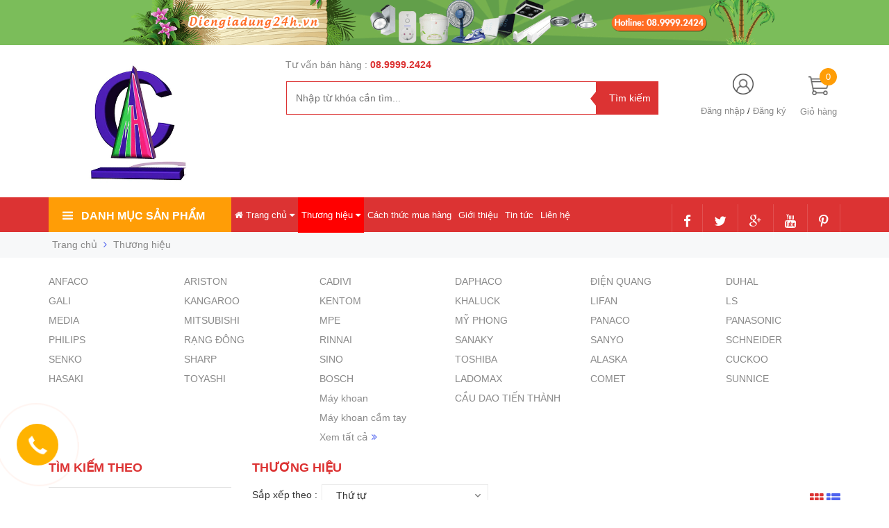

--- FILE ---
content_type: text/html; charset=utf-8
request_url: https://diengiadung24h.vn/thuong-hieu
body_size: 33627
content:
<!DOCTYPE html>
<head lang="vi">
	
	<!-- Google Tag Manager -->
	<script>(function(w,d,s,l,i){w[l]=w[l]||[];w[l].push({'gtm.start':
	new Date().getTime(),event:'gtm.js'});var f=d.getElementsByTagName(s)[0],
	j=d.createElement(s),dl=l!='dataLayer'?'&l='+l:'';j.async=true;j.src=
	'https://www.googletagmanager.com/gtm.js?id='+i+dl;f.parentNode.insertBefore(j,f);
	})(window,document,'script','dataLayer','GTM-TLWFC4P');</script>
	<!-- End Google Tag Manager -->
	
	<script>
		var dataLayer = window.dataLayer || [];
		dataLayer.push({
			'google_tag_params':
			{
				'ecomm_prodid': '',
				'ecomm_pagetype': 'product',
				'ecomm_totalvalue': '',
			}
		});
	</script>
	
	<meta name="google-site-verification" content="upeKeUL9BtVtUtkyH60sNQmvSc466DcC9kETZUbelsU" />

	<meta http-equiv="content-Type" content="text/html; charset=utf-8"/>

	<meta name="viewport" content="width=device-width, initial-scale=1, maximum-scale=1">			
	<title>
		Thương hiệu  
		
		
		 Điện gia dụng 24h			
	</title>

	
	<!-- Product meta ================================================== -->
	

  <meta property="og:type" content="website">
  <meta property="og:title" content="Thương hiệu">
  <meta property="og:image" content="http://bizweb.dktcdn.net/100/307/014/themes/652406/assets/logo.png?1755135937960">
  <meta property="og:image:secure_url" content="https://bizweb.dktcdn.net/100/307/014/themes/652406/assets/logo.png?1755135937960">

<meta property="og:description" content="">
<meta property="og:url" content="https://diengiadung24h.vn/thuong-hieu">
<meta property="og:site_name" content="Điện gia dụng 24h">
	<!-- Helpers ================================================== -->
	<link rel="canonical" href="https://diengiadung24h.vn/thuong-hieu"/>
	<meta name='revisit-after' content='1 days' />
	<meta name="robots" content="noodp,index,follow" />
	<meta name="keywords" content="">

	<!-- Favicon -->
	<link rel="icon" href="//bizweb.dktcdn.net/100/307/014/themes/652406/assets/favicon.png?1755135937960" type="image/x-icon" />
	<!-- Scripts -->
	<script src="//cdnjs.cloudflare.com/ajax/libs/jquery/1.12.2/jquery.min.js"></script>

  
	<!-- Styles -->

	<!-- Header hook for plugins ================================================== -->
	<script>
	var Bizweb = Bizweb || {};
	Bizweb.store = 'diengiadung24h-vn.mysapo.net';
	Bizweb.id = 307014;
	Bizweb.theme = {"id":652406,"name":"Golden Mart","role":"main"};
	Bizweb.template = 'collection';
	if(!Bizweb.fbEventId)  Bizweb.fbEventId = 'xxxxxxxx-xxxx-4xxx-yxxx-xxxxxxxxxxxx'.replace(/[xy]/g, function (c) {
	var r = Math.random() * 16 | 0, v = c == 'x' ? r : (r & 0x3 | 0x8);
				return v.toString(16);
			});		
</script>
<script>
	(function () {
		function asyncLoad() {
			var urls = ["//productreviews.sapoapps.vn/assets/js/productreviews.min.js?store=diengiadung24h-vn.mysapo.net","https://productviewedhistory.sapoapps.vn/ProductViewed/ProductRecentScriptTags?store=diengiadung24h-vn.mysapo.net","https://googleshopping.sapoapps.vn/conversion-tracker/global-tag/3578.js?store=diengiadung24h-vn.mysapo.net","https://googleshopping.sapoapps.vn/conversion-tracker/event-tag/3578.js?store=diengiadung24h-vn.mysapo.net","https://google-shopping.sapoapps.vn/conversion-tracker/global-tag/3929.js?store=diengiadung24h-vn.mysapo.net","https://google-shopping.sapoapps.vn/conversion-tracker/event-tag/3929.js?store=diengiadung24h-vn.mysapo.net"];
			for (var i = 0; i < urls.length; i++) {
				var s = document.createElement('script');
				s.type = 'text/javascript';
				s.async = true;
				s.src = urls[i];
				var x = document.getElementsByTagName('script')[0];
				x.parentNode.insertBefore(s, x);
			}
		};
		window.attachEvent ? window.attachEvent('onload', asyncLoad) : window.addEventListener('load', asyncLoad, false);
	})();
</script>


<script>
	window.BizwebAnalytics = window.BizwebAnalytics || {};
	window.BizwebAnalytics.meta = window.BizwebAnalytics.meta || {};
	window.BizwebAnalytics.meta.currency = 'VND';
	window.BizwebAnalytics.tracking_url = '/s';

	var meta = {};
	
	
	for (var attr in meta) {
	window.BizwebAnalytics.meta[attr] = meta[attr];
	}
</script>

	
		<script src="/dist/js/stats.min.js?v=96f2ff2"></script>
	



<!-- Global site tag (gtag.js) - Google Analytics -->
<script async src="https://www.googletagmanager.com/gtag/js?id=UA-119401423-1"></script>
<script>
  window.dataLayer = window.dataLayer || [];
  function gtag(){dataLayer.push(arguments);}
  gtag('js', new Date());

  gtag('config', 'UA-119401423-1');
</script>
<script>

	window.enabled_enhanced_ecommerce = false;

</script>




<!--Facebook Pixel Code-->
<script>
	!function(f, b, e, v, n, t, s){
	if (f.fbq) return; n = f.fbq = function(){
	n.callMethod?
	n.callMethod.apply(n, arguments):n.queue.push(arguments)}; if (!f._fbq) f._fbq = n;
	n.push = n; n.loaded = !0; n.version = '2.0'; n.queue =[]; t = b.createElement(e); t.async = !0;
	t.src = v; s = b.getElementsByTagName(e)[0]; s.parentNode.insertBefore(t, s)}
	(window,
	document,'script','https://connect.facebook.net/en_US/fbevents.js');
	fbq('init', '178327699492486', {} , {'agent': 'plsapo'}); // Insert your pixel ID here.
	fbq('track', 'PageView',{},{ eventID: Bizweb.fbEventId });
	
</script>
<noscript>
	<img height='1' width='1' style='display:none' src='https://www.facebook.com/tr?id=178327699492486&ev=PageView&noscript=1' />
</noscript>
<!--DO NOT MODIFY-->
<!--End Facebook Pixel Code-->



<script>
	var eventsListenerScript = document.createElement('script');
	eventsListenerScript.async = true;
	
	eventsListenerScript.src = "/dist/js/store_events_listener.min.js?v=1b795e9";
	
	document.getElementsByTagName('head')[0].appendChild(eventsListenerScript);
</script>







	
	<div class="hidden">
	<div id="popup-cart-desktop" style="display: none;">
		<div class="title-popup-cart">
			<span class="border_check"><i class="fa fa-check" aria-hidden="true"></i></span> <p>Sản phẩm <span class="cart-popup-name"></span>đã thêm vào giỏ hàng</p>
		</div>
		<div class="title-quantity-popup">
			<h5><a href="/cart">Giỏ hàng của bạn</a></h5>
		</div>
		<div class="content-popup-cart">
			<div class="thead-popup">
				<div style="width: 52%;" class="text-left text-left-xs">Sản phẩm</div>
				<div style="width: 15%;" class="text-right">Đơn giá</div>
				<div style="width: 15%;position: relative;" class="text-right text-center-xs">Số lượng</div>
				<div style="width: 15%;" class="text-right text-right-xs2">Thành tiền</div>
			</div>
			<div class="tbody-popup">
			</div>
			<div class="tfoot-popup">
				<div class="tfoot-popup-1 clearfix">
					<div class="pull-left popup-ship">
						
						<a class="button btn-continue" title="Tiếp tục mua hàng" onclick="$.fancybox.close();">
							<i class="fa fa-caret-left" aria-hidden="true"></i> Tiếp tục mua hàng
						</a>
					</div>
					<div class="pull-right popup-total">
						<b style="font-size:15px; font-weight: 400;">Phí vận chuyển:</b> <span class="payment-none" style=" color: #dc3333;">Tính lúc thanh toán</span>
						<p style="font-weight: 400;">Tổng tiền: <span class="total-price"></span></p>
					</div>
				</div>
				<div class="tfoot-popup-2 clearfix">
					<a class="button btn-checkout" title="Tiến hành đặt hàng" href="/checkout">
						<img class="image_cart_popup" src="//bizweb.dktcdn.net/100/307/014/themes/652406/assets/cart_details.png?1755135937960" alt="giỏ hàng" />
						<span>Tiến hành đặt hàng </span>
					</a>
					
				</div>
			</div>
		</div>
	</div>
</div>
<div id="myModal" class="modal fade" role="dialog">
</div>
	
	
	<script src="//bizweb.dktcdn.net/assets/themes_support/search_filter.js" type="text/javascript"></script>
		
	
	

	<link href="//bizweb.dktcdn.net/100/307/014/themes/652406/assets/popup_cart_desktop.css?1755135937960" rel="stylesheet" type="text/css" media="all" />
	<link href="//bizweb.dktcdn.net/100/307/014/themes/652406/assets/bootstrap.min.css?1755135937960" rel="stylesheet" type="text/css" media="all" />
	<link href="//cdnjs.cloudflare.com/ajax/libs/owl-carousel/1.3.3/owl.carousel.css" rel="stylesheet" type="text/css" media="all" />
	<link href="//cdnjs.cloudflare.com/ajax/libs/owl-carousel/1.3.3/owl.theme.min.css" rel="stylesheet" type="text/css" media="all" />
	
	<link href="https://fonts.googleapis.com/css?family=Open+Sans+Condensed:300|Open+Sans:400,700|Roboto" rel="stylesheet">
	<link rel="stylesheet" href="//maxcdn.bootstrapcdn.com/font-awesome/4.3.0/css/font-awesome.min.css">
	<link href="//bizweb.dktcdn.net/100/307/014/themes/652406/assets/jgrowl.css?1755135937960" rel="stylesheet" type="text/css" media="all" />

	<link href="//bizweb.dktcdn.net/100/307/014/themes/652406/assets/style.css?1755135937960" rel="stylesheet" type="text/css" media="all" />
	<link href="//bizweb.dktcdn.net/100/307/014/themes/652406/assets/style_update.scss.css?1755135937960" rel="stylesheet" type="text/css" media="all" />

	

	<script>var ProductReviewsAppUtil=ProductReviewsAppUtil || {};</script>
</head>
<body id="home" class="cms-index-index cms-home-page" >  
	<div id="OpacityPage"></div>
<div id="menu-mobile-display"  class="hidden menu-mobile hidden-lg-up">
	<div class="content-menu">
		<div class="title-menu-mobile">
			<a href="/">Điện gia dụng 24h</a>
			<div class="sign-mobile">
				
				<span>
					<i class="fa fa-sign-in" aria-hidden="true"></i>
					<a href="/account/login" id="customer_login_link">Đăng nhập</a>
				</span>
				<br>
				<span>
					<i class="fa fa-user" aria-hidden="true"></i>
					<a href="/account/register" id="customer_register_link">Tạo tài khoản</a>
				</span>
				
			</div>
		</div>
		<div class="ft-menu-mobile">
			<ul>
				
				<li class="level0 level-top parent"><a href="/">Trang chủ</a></li>
				
				<li class="level0 level-top parent"><a href="/thuong-hieu">Thương hiệu</a></li>
				
				<li class="level0 level-top parent"><a href="/cach-thuc-mua-hang">Cách thức mua hàng</a></li>
				
				<li class="level0 level-top parent"><a href="/gioi-thieu">Giới thiệu</a></li>
				
				<li class="level0 level-top parent"><a href="/tin-tuc">Tin tức</a></li>
				
				<li class="level0 level-top parent"><a href="/lien-he">Liên hệ</a></li>
				
			</ul>
		</div>
		<div class="navigation">
			<ul id="Mobile_menu" class="topnavmobile">


				<!-- link collection -->
				
				
				<li class="level0 level-top parent"><a href="/dien-xay-dung">Điện xây dựng</a>
					<ul class="level0" style="display:none;">
						
						
						<li class="level1"> <a href="/mat-na-cong-tac-o-cam"> <span>Mặt nạ, Công tắc, Ổ cắm</span> </a></li>
						
						
						
						<li class="level1"> <a href="/aptomat-cb-tu-dien-hop-am"> <span>Aptomat, CB, Tủ điện, Hộp âm</span> </a></li>
						
						
						
						<li class="level1"> <a href="/ong-luon-dien-va-phu-kien-pvc"> <span>Ống luồn điện và phụ kiện PVC</span> </a></li>
						
						
						
						<li class="level1"> <a href="/day-cap-dien-cap-mang"> <span>Dây cáp điện, cáp mạng</span> </a></li>
						
						
						
						<li class="level1"> <a href="/may-bom-nuoc"> <span>Máy bơm nước</span> </a></li>
						
						
					</ul>
				</li>
				
				
				
				<li class="level0 level-top parent"><a href="/dien-gia-dung">Điện gia dụng</a>
					<ul class="level0" style="display:none;">
						
						
						<li class="level1"> <a href="/ban-ui-may-say-toc-may-xong-tinh-dau"> <span>Bàn ủi, Máy sấy tóc, Máy xông tinh dầu</span> </a></li>
						
						
						
						<li class="level1"> <a href="/bep-dien-tu-hong-ngoai"> <span>Bếp điện từ, hồng ngoại</span> </a></li>
						
						
						
						<li class="level1"> <a href="/binh-nuoc-nong-lanh-binh-thuy-dien"> <span>Bình nước nóng lạnh, Bình thủy điện</span> </a></li>
						
						
						
						<li class="level1"> <a href="/lo-nuong-lo-vi-song"> <span>Lò nướng, Lò vi sóng</span> </a></li>
						
						
						
						<li class="level1"> <a href="/may-danh-trung-may-ep-may-vat-may-xay-st"> <span>Máy đánh trứng, Máy ép, Máy vắt , Máy xay ST</span> </a></li>
						
						
						
						<li class="level1"> <a href="/may-loc-khong-khi-may-phun-suong"> <span>Máy lọc không khí, Máy phun sương</span> </a></li>
						
						
						
						<li class="level1"> <a href="/noi-ap-suat-noi-com-dien"> <span>Nồi áp suất, Nồi cơm điện</span> </a></li>
						
						
						
						<li class="level1"> <a href="/den-ban-o-cam-di-dong-vot-muoi-den-sac-khan-cap-den-pin"> <span>Đèn Bàn ,Ổ cắm di động, Vợt muỗi, Đèn sạc khẩn cấp, Đèn pin</span> </a></li>
						
						
						
						<li class="level1"> <a href="/pin"> <span>Pin</span> </a></li>
						
						
						
						<li class="level1"> <a href="/den-ngu"> <span>ĐÈN NGỦ</span> </a></li>
						
						
						
						<li class="level1"> <a href="/den-xong-tinh-dau"> <span>Đèn xông tinh dầu</span> </a></li>
						
						
						
						<li class="level1"> <a href="/thiet-bi-da-nang"> <span>Loa phóng thanh</span> </a></li>
						
						
						
						<li class="level1"> <a href="/phich-cam"> <span>Phích cắm</span> </a></li>
						
						
					</ul>
				</li>
				
				
				
				<li class="level0 level-top parent"><a href="/quat-dien">Quạt điện</a>
					<ul class="level0" style="display:none;">
						
						
						<li class="level1"> <a href="/quat-dung"> <span>Quạt đứng</span> </a></li>
						
						
						
						<li class="level1"> <a href="/quat-hop"> <span>Quạt hộp</span> </a></li>
						
						
						
						<li class="level1"> <a href="/quat-tran"> <span>Quạt trần</span> </a></li>
						
						
						
						<li class="level1"> <a href="/quat-treo"> <span>Quạt treo</span> </a></li>
						
						
						
						<li class="level1"> <a href="/quat-sac-khan-cap"> <span>Quạt sạc khẩn cấp</span> </a></li>
						
						
						
						<li class="level1"> <a href="/quat-phun-suong-hoi-nuoc"> <span>Quạt phun sương, hơi nước</span> </a></li>
						
						
						
						<li class="level1"> <a href="/quat-ban"> <span>Quạt bàn</span> </a></li>
						
						
						
						<li class="level1"> <a href="/quat-sac-mini"> <span>Quạt sạc mini</span> </a></li>
						
						
						
						<li class="level1"> <a href="/quat-hut"> <span>Quạt hút</span> </a></li>
						
						
					</ul>
				</li>
				
				
				
				<li class="level0 level-top parent"><a href="/den-tho-cung-hao-quang">Đèn thờ cúng - Hào quang</a>
					<ul class="level0" style="display:none;">
						
						
						<li class="level1"> <a href="/den-tho-cung"> <span>Đèn thờ cúng</span> </a>
							<ul class="level1" style="display:none;">
								
								
								<li class="level2"><a href="/den-sen-led-nhua"><span>Đèn sen led nhựa</span></a>
									<ul class="level2" style="display:none;">
										
									</ul>
								</li>
								
								
								
								<li class="level2"><a href="/den-dao-sen-pha-le"><span>Đèn đào - sen pha lê</span></a>
									<ul class="level2" style="display:none;">
										
									</ul>
								</li>
								
								
							</ul>
						</li>
						
						
						
						<li class="level1"> <a href="/hao-quang"> <span>Hào quang</span> </a>
							<ul class="level1" style="display:none;">
								
								
								<li class="level2"><a href="/hao-quang-co"><span>Hào quang cơ</span></a>
									<ul class="level2" style="display:none;">
										
									</ul>
								</li>
								
								
								
								<li class="level2"><a href="/hao-quang-sieu-sang-kieng"><span>Hào quang siêu sáng kiếng</span></a>
									<ul class="level2" style="display:none;">
										
									</ul>
								</li>
								
								
								
								<li class="level2"><a href="/hao-quang-kieu-chuong-trinh"><span>Hào quang kiểu chương trình</span></a>
									<ul class="level2" style="display:none;">
										
									</ul>
								</li>
								
								
								
								<li class="level2"><a href="/hao-quang-gia-re"><span>Hào quang giá rẻ</span></a>
									<ul class="level2" style="display:none;">
										
									</ul>
								</li>
								
								
							</ul>
						</li>
						
						
					</ul>
				</li>
				
				
				
				<li class="level0 level-top parent"><a href="/chieu-sang">Chiếu sáng</a>
					<ul class="level0" style="display:none;">
						
						
						<li class="level1"> <a href="/bong-led"> <span>Bóng LED</span> </a></li>
						
						
						
						<li class="level1"> <a href="/mang-den-led"> <span>Máng đèn LED</span> </a></li>
						
						
						
						<li class="level1"> <a href="/led-downlight"> <span>Led downlight</span> </a></li>
						
						
						
						<li class="level1"> <a href="/den-pha-led"> <span>Đèn pha LED</span> </a></li>
						
						
						
						<li class="level1"> <a href="/den-tieu-diem"> <span>Đèn tiêu điểm</span> </a></li>
						
						
						
						<li class="level1"> <a href="/den-thoat-hiem"> <span>Đèn thoát hiểm</span> </a></li>
						
						
						
						<li class="level1"> <a href="/led-noi-cao-cap"> <span>LED nổi cao cấp</span> </a></li>
						
						
						
						<li class="level1"> <a href="/den-doi-dau"> <span>Đèn đội đầu</span> </a></li>
						
						
					</ul>
				</li>
				
				
				
				<li class="level0 level-top parent"><a href="/den-trang-tri">Đèn trang trí</a>
					<ul class="level0" style="display:none;">
						
						
						<li class="level1"> <a href="/den-chum"> <span>Đèn chùm</span> </a></li>
						
						
						
						<li class="level1"> <a href="/den-vach"> <span>Đèn vách</span> </a></li>
						
						
						
						<li class="level1"> <a href="/den-tha"> <span>Đèn thả</span> </a></li>
						
						
						
						<li class="level1"> <a href="/den-cong"> <span>Đèn cổng</span> </a></li>
						
						
						
						<li class="level1"> <a href="/quat-den-cao-cap"> <span>Quạt đèn cao cấp</span> </a></li>
						
						
						
						<li class="level1"> <a href="/cac-loai-den-khac"> <span>Các loại đèn khác</span> </a></li>
						
						
					</ul>
				</li>
				
				
				
				<li class="level0 level-top parent"><a href="/may-khoan">Máy khoan</a>
					<ul class="level0" style="display:none;">
						
						
						<li class="level1"> <a href="/may-khoan"> <span>Máy khoan cầm tay</span> </a>
							<ul class="level1" style="display:none;">
								
							</ul>
						</li>
						
						
					</ul>
				</li>
				
				
				
				<li class="level0 level-top parent"><a href="/led-giang-sinh-tet">Led Giáng Sinh - Tết</a>
					<ul class="level0" style="display:none;">
						
						
						<li class="level1"> <a href="/cay-thong-giang-sinh"> <span>CÂY THÔNG GIÁNG SINH</span> </a></li>
						
						
						
						<li class="level1"> <a href="/day-chop-led"> <span>Dây chớp LED</span> </a></li>
						
						
						
						<li class="level1"> <a href="/cay-dao-cay-mai-tet"> <span>CÂY ĐÀO, CÂY MAI TẾT</span> </a></li>
						
						
						
						<li class="level1"> <a href="/trang-tri"> <span>TRANG TRÍ</span> </a></li>
						
						
					</ul>
				</li>
				
				
			</ul>
		</div>
		<div class="ft-menu-mobile">
			<ul>
				
				<li class="level0 level-top parent"><a href="/">Trang chủ</a></li>
				
				<li class="level0 level-top parent"><a href="/thuong-hieu">Thương hiệu</a></li>
				
				<li class="level0 level-top parent"><a href="/cach-thuc-mua-hang">Cách thức mua hàng</a></li>
				
				<li class="level0 level-top parent"><a href="/gioi-thieu">Giới thiệu</a></li>
				
				<li class="level0 level-top parent"><a href="/tin-tuc">Tin tức</a></li>
				
				<li class="level0 level-top parent"><a href="/lien-he">Liên hệ</a></li>
				
				<li><span>Hotline <h6>08.9999.2424</h6></span><img src="//bizweb.dktcdn.net/100/307/014/themes/652406/assets/phone-menu-mobile.png?1755135937960" alt="Gọi ngay"/></li>
				
			</ul>
		</div>
	</div>
	<div class="button-close">
		<div id="close-menu" class="btn-close">
			<i class="fa fa-bars" aria-hidden="true"></i>
		</div>
	</div>
</div>
<header>
	
	<section class=" header-banner hidden-sm-down">
		<a href="#" title="#">
			<img src="//bizweb.dktcdn.net/100/307/014/themes/652406/assets/banner_top.png?1755135937960"/>
		</a>
	</section>
	

	<div class="header-container">
		<div class="container container_main">
			<div class="row">
				<div class="col-sm-2 col-xs-3 navbar-mobile nav_mx991 hidden-lg-up">
					<a id="showmenu-mobile" class="button-menu">
						<i class="fa fa-bars" aria-hidden="true"></i>
					</a>
				</div>
				<div class="col-lg-3 col-md-8 col-sm-6 col-xs-6 logo_mx991">
					<div class="logo">
						<a href="/" title="Điện gia dụng 24h">
							<img src="//bizweb.dktcdn.net/100/307/014/themes/652406/assets/logo.png?1755135937960" alt="Điện gia dụng 24h">
						</a>
					</div>
				</div>
				<div class="col-lg-6 col-md-6 col-sm-12 col-xs-12 hidden-md-down search-item">
					<div class="support_search hidden-md-down">
						
						
						<h5>Tư vấn bán hàng : </h5><span> <a href="tel:08.9999.2424">08.9999.2424</a></span>
						
						
					</div>
					<div class="search_form">
						<form action="/search" method="get" class="search-form" role="search">
							<input placeholder="Nhập từ khóa cần tìm..." class="search_input" maxlength="70" id="search" type="text" name="query" value="">
							<input type="submit" value="Tìm kiếm" class="btnsearch">
						</form>
					</div>			
				</div>
				<div class="col-lg-3 col-md-4 col-sm-4 col-xs-3 hidden-xs account-cart">
					<div class="col-lg-8 col-md-7 col-sm-8 hidden-md-down account">
						<div>
							<img class="mg_bt_10" src="//bizweb.dktcdn.net/100/307/014/themes/652406/assets/account.png?1755135937960" alt="Đăng ký hoặc đăng nhập" height="30" width="30">	
						</div>
						<div>
							<span>
								
								<a class="cl_old"><a href="/account/login" id="customer_login_link">Đăng nhập</a></a>
								/
								<a class="cl_old"><a href="/account/register" id="customer_register_link">Đăng ký</a></a>
								
							</span>	
						</div>	
					</div>
					<div class="col-lg-4 col-md-5 col-sm-6 col-xs-12 cart cart_mx991">
						<div class="top-cart-contain">
							<div class="mini-cart">
								<div data-toggle="dropdown" data-hover="dropdown" class="basket dropdown-toggle">
									<a>
										<div>
											<a onclick="window.location.href='/cart'"><img class="mg_bt_10" src="//bizweb.dktcdn.net/100/307/014/themes/652406/assets/cart.png?1755135937960" alt="Giỏ hàng" width="30" height="30" /></a>
										</div>
										<div class="cart-box">
											<span class="title cl_old hidden-sm-down">Giỏ hàng</span>
											<span id="cart-total" class="cartCount">0</span>
										</div>
									</a>
								</div>
								<div>
									<div class="top-cart-content arrow_box hidden-md-down">
										<!--<div class="block-subtitle">Sản phẩm đã cho vào giỏ hàng</div>-->
										<ul id="cart-sidebar" class="mini-products-list count_li">
											<li class="list-item">
												<ul></ul>
											</li>
											<li id="footer_cart_item" class="action">
												<ul>
													<li class="li-fix-1">
														<div class="top-subtotal1">
															Phí vận chuyển: 
															<span class="price2">Tính khi thanh toán</span>
														</div>
														<div class="top-subtotal">
															Tổng tiền thanh toán: 
															<span class="price"></span>
														</div>
													</li>
													<li class="li-fix-2" style="">
														<div class="actions">

															<a href="/cart" class="view-cart">
																<span>Giỏ hàng</span>
															</a>
															<a href="/checkout" class="btn-checkout">
																<span>Thanh toán</span>
															</a>
														</div>
													</li>
												</ul>
											</li>

										</ul>

										<script>
											var count = $("ul.count_li > li.item").length;

										</script>

									</div>
								</div>
							</div>
						</div>
					</div>	
				</div>
				<div class="col-md-12 col-sm-12 col-xs-12 search_form_mobile hidden-lg-up">
					<form action="/search" method="get" class="search-form" role="search">
						<input placeholder="Nhập từ khóa cần tìm..." class="search_input_mobile" maxlength="70" id="search" type="text" name="query" value="">
						<button class="submit_button"><i class="btnsearch_mobile fa fa-search" aria-hidden="true"></i></button>
					</form>
				</div>		
			</div>					
		</div>

	</div>
</header>
<!-- Menu mobile -->
<div class="menu_mobile max_991" style="display: none;">
	<ul class="ul_collections">
		<li class="special">
			<a href="/collections/all">Tất cả danh mục</a>
		</li>
		
		<li class="level0 level-top parent">
			<a href="/dien-xay-dung">Điện xây dựng</a>
			
			<i class="fa fa-angle-down"></i>
			<ul class="level0" style="display:none;">
				
				<li class="level1 "> 
					<a href="/mat-na-cong-tac-o-cam"> <span>Mặt nạ, Công tắc, Ổ cắm</span> </a>
					
				</li>
				
				<li class="level1 "> 
					<a href="/aptomat-cb-tu-dien-hop-am"> <span>Aptomat, CB, Tủ điện, Hộp âm</span> </a>
					
				</li>
				
				<li class="level1 "> 
					<a href="/ong-luon-dien-va-phu-kien-pvc"> <span>Ống luồn điện và phụ kiện PVC</span> </a>
					
				</li>
				
				<li class="level1 "> 
					<a href="/day-cap-dien-cap-mang"> <span>Dây cáp điện, cáp mạng</span> </a>
					
				</li>
				
				<li class="level1 "> 
					<a href="/may-bom-nuoc"> <span>Máy bơm nước</span> </a>
					
				</li>
				
			</ul>
			
		</li>
		
		<li class="level0 level-top parent">
			<a href="/dien-gia-dung">Điện gia dụng</a>
			
			<i class="fa fa-angle-down"></i>
			<ul class="level0" style="display:none;">
				
				<li class="level1 "> 
					<a href="/ban-ui-may-say-toc-may-xong-tinh-dau"> <span>Bàn ủi, Máy sấy tóc, Máy xông tinh dầu</span> </a>
					
				</li>
				
				<li class="level1 "> 
					<a href="/bep-dien-tu-hong-ngoai"> <span>Bếp điện từ, hồng ngoại</span> </a>
					
				</li>
				
				<li class="level1 "> 
					<a href="/binh-nuoc-nong-lanh-binh-thuy-dien"> <span>Bình nước nóng lạnh, Bình thủy điện</span> </a>
					
				</li>
				
				<li class="level1 "> 
					<a href="/lo-nuong-lo-vi-song"> <span>Lò nướng, Lò vi sóng</span> </a>
					
				</li>
				
				<li class="level1 "> 
					<a href="/may-danh-trung-may-ep-may-vat-may-xay-st"> <span>Máy đánh trứng, Máy ép, Máy vắt , Máy xay ST</span> </a>
					
				</li>
				
				<li class="level1 "> 
					<a href="/may-loc-khong-khi-may-phun-suong"> <span>Máy lọc không khí, Máy phun sương</span> </a>
					
				</li>
				
				<li class="level1 "> 
					<a href="/noi-ap-suat-noi-com-dien"> <span>Nồi áp suất, Nồi cơm điện</span> </a>
					
				</li>
				
				<li class="level1 "> 
					<a href="/den-ban-o-cam-di-dong-vot-muoi-den-sac-khan-cap-den-pin"> <span>Đèn Bàn ,Ổ cắm di động, Vợt muỗi, Đèn sạc khẩn cấp, Đèn pin</span> </a>
					
				</li>
				
				<li class="level1 "> 
					<a href="/pin"> <span>Pin</span> </a>
					
				</li>
				
				<li class="level1 "> 
					<a href="/den-ngu"> <span>ĐÈN NGỦ</span> </a>
					
				</li>
				
				<li class="level1 "> 
					<a href="/den-xong-tinh-dau"> <span>Đèn xông tinh dầu</span> </a>
					
				</li>
				
				<li class="level1 "> 
					<a href="/thiet-bi-da-nang"> <span>Loa phóng thanh</span> </a>
					
				</li>
				
				<li class="level1 "> 
					<a href="/phich-cam"> <span>Phích cắm</span> </a>
					
				</li>
				
			</ul>
			
		</li>
		
		<li class="level0 level-top parent">
			<a href="/quat-dien">Quạt điện</a>
			
			<i class="fa fa-angle-down"></i>
			<ul class="level0" style="display:none;">
				
				<li class="level1 "> 
					<a href="/quat-dung"> <span>Quạt đứng</span> </a>
					
				</li>
				
				<li class="level1 "> 
					<a href="/quat-hop"> <span>Quạt hộp</span> </a>
					
				</li>
				
				<li class="level1 "> 
					<a href="/quat-tran"> <span>Quạt trần</span> </a>
					
				</li>
				
				<li class="level1 "> 
					<a href="/quat-treo"> <span>Quạt treo</span> </a>
					
				</li>
				
				<li class="level1 "> 
					<a href="/quat-sac-khan-cap"> <span>Quạt sạc khẩn cấp</span> </a>
					
				</li>
				
				<li class="level1 "> 
					<a href="/quat-phun-suong-hoi-nuoc"> <span>Quạt phun sương, hơi nước</span> </a>
					
				</li>
				
				<li class="level1 "> 
					<a href="/quat-ban"> <span>Quạt bàn</span> </a>
					
				</li>
				
				<li class="level1 "> 
					<a href="/quat-sac-mini"> <span>Quạt sạc mini</span> </a>
					
				</li>
				
				<li class="level1 "> 
					<a href="/quat-hut"> <span>Quạt hút</span> </a>
					
				</li>
				
			</ul>
			
		</li>
		
		<li class="level0 level-top parent">
			<a href="/den-tho-cung-hao-quang">Đèn thờ cúng - Hào quang</a>
			
			<i class="fa fa-angle-down"></i>
			<ul class="level0" style="display:none;">
				
				<li class="level1 "> 
					<a href="/den-tho-cung"> <span>Đèn thờ cúng</span> </a>
					
					<i class="fa fa-angle-down"></i>
					<ul class="level1" style="display:none;">
						
						<li class="level2 ">
							<a href="/den-sen-led-nhua"><span>Đèn sen led nhựa</span></a>
							
						</li>
						
						<li class="level2 ">
							<a href="/den-dao-sen-pha-le"><span>Đèn đào - sen pha lê</span></a>
							
						</li>
						
					</ul>
					
				</li>
				
				<li class="level1 "> 
					<a href="/hao-quang"> <span>Hào quang</span> </a>
					
					<i class="fa fa-angle-down"></i>
					<ul class="level1" style="display:none;">
						
						<li class="level2 ">
							<a href="/hao-quang-co"><span>Hào quang cơ</span></a>
							
						</li>
						
						<li class="level2 ">
							<a href="/hao-quang-sieu-sang-kieng"><span>Hào quang siêu sáng kiếng</span></a>
							
						</li>
						
						<li class="level2 ">
							<a href="/hao-quang-kieu-chuong-trinh"><span>Hào quang kiểu chương trình</span></a>
							
						</li>
						
						<li class="level2 ">
							<a href="/hao-quang-gia-re"><span>Hào quang giá rẻ</span></a>
							
						</li>
						
					</ul>
					
				</li>
				
			</ul>
			
		</li>
		
		<li class="level0 level-top parent">
			<a href="/chieu-sang">Chiếu sáng</a>
			
			<i class="fa fa-angle-down"></i>
			<ul class="level0" style="display:none;">
				
				<li class="level1 "> 
					<a href="/bong-led"> <span>Bóng LED</span> </a>
					
				</li>
				
				<li class="level1 "> 
					<a href="/mang-den-led"> <span>Máng đèn LED</span> </a>
					
				</li>
				
				<li class="level1 "> 
					<a href="/led-downlight"> <span>Led downlight</span> </a>
					
				</li>
				
				<li class="level1 "> 
					<a href="/den-pha-led"> <span>Đèn pha LED</span> </a>
					
				</li>
				
				<li class="level1 "> 
					<a href="/den-tieu-diem"> <span>Đèn tiêu điểm</span> </a>
					
				</li>
				
				<li class="level1 "> 
					<a href="/den-thoat-hiem"> <span>Đèn thoát hiểm</span> </a>
					
				</li>
				
				<li class="level1 "> 
					<a href="/led-noi-cao-cap"> <span>LED nổi cao cấp</span> </a>
					
				</li>
				
				<li class="level1 "> 
					<a href="/den-doi-dau"> <span>Đèn đội đầu</span> </a>
					
				</li>
				
			</ul>
			
		</li>
		
		<li class="level0 level-top parent">
			<a href="/den-trang-tri">Đèn trang trí</a>
			
			<i class="fa fa-angle-down"></i>
			<ul class="level0" style="display:none;">
				
				<li class="level1 "> 
					<a href="/den-chum"> <span>Đèn chùm</span> </a>
					
				</li>
				
				<li class="level1 "> 
					<a href="/den-vach"> <span>Đèn vách</span> </a>
					
				</li>
				
				<li class="level1 "> 
					<a href="/den-tha"> <span>Đèn thả</span> </a>
					
				</li>
				
				<li class="level1 "> 
					<a href="/den-cong"> <span>Đèn cổng</span> </a>
					
				</li>
				
				<li class="level1 "> 
					<a href="/quat-den-cao-cap"> <span>Quạt đèn cao cấp</span> </a>
					
				</li>
				
				<li class="level1 "> 
					<a href="/cac-loai-den-khac"> <span>Các loại đèn khác</span> </a>
					
				</li>
				
			</ul>
			
		</li>
		
		<li class="level0 level-top parent">
			<a href="/may-khoan">Máy khoan</a>
			
			<i class="fa fa-angle-down"></i>
			<ul class="level0" style="display:none;">
				
				<li class="level1 "> 
					<a href="/may-khoan"> <span>Máy khoan cầm tay</span> </a>
					
					<i class="fa fa-angle-down"></i>
					<ul class="level1" style="display:none;">
						
					</ul>
					
				</li>
				
			</ul>
			
		</li>
		
		<li class="level0 level-top parent">
			<a href="/led-giang-sinh-tet">Led Giáng Sinh - Tết</a>
			
			<i class="fa fa-angle-down"></i>
			<ul class="level0" style="display:none;">
				
				<li class="level1 "> 
					<a href="/cay-thong-giang-sinh"> <span>CÂY THÔNG GIÁNG SINH</span> </a>
					
				</li>
				
				<li class="level1 "> 
					<a href="/day-chop-led"> <span>Dây chớp LED</span> </a>
					
				</li>
				
				<li class="level1 "> 
					<a href="/cay-dao-cay-mai-tet"> <span>CÂY ĐÀO, CÂY MAI TẾT</span> </a>
					
				</li>
				
				<li class="level1 "> 
					<a href="/trang-tri"> <span>TRANG TRÍ</span> </a>
					
				</li>
				
			</ul>
			
		</li>
		
	</ul>
	<ul class="ul_">
		
		<li class="level0 level-top parent">
			<a href="/">Trang chủ</a>
			
			<ul class="level0" style="">
				
				<li class="level1 "> 
					<a href="/cau-dao-tien-thanh"> <span>CẦU DAO TIẾN THÀNH</span> </a>
					
				</li>
				
			</ul>
			
		</li>
		
		<li class="level0 level-top parent">
			<a href="/thuong-hieu">Thương hiệu</a>
			
			<ul class="level0" style="">
				
				<li class="level1 "> 
					<a href="/anfaco"> <span>ANFACO</span> </a>
					
				</li>
				
				<li class="level1 "> 
					<a href="/ariston"> <span>ARISTON</span> </a>
					
				</li>
				
				<li class="level1 "> 
					<a href="/cadivi"> <span>CADIVI</span> </a>
					
				</li>
				
				<li class="level1 "> 
					<a href="/daphaco"> <span>DAPHACO</span> </a>
					
				</li>
				
				<li class="level1 "> 
					<a href="/dien-quang"> <span>ĐIỆN QUANG</span> </a>
					
				</li>
				
				<li class="level1 "> 
					<a href="/duhal"> <span>DUHAL</span> </a>
					
				</li>
				
				<li class="level1 "> 
					<a href="/gali"> <span>GALI</span> </a>
					
				</li>
				
				<li class="level1 "> 
					<a href="/kangaroo"> <span>KANGAROO</span> </a>
					
				</li>
				
				<li class="level1 "> 
					<a href="/kentom"> <span>KENTOM</span> </a>
					
				</li>
				
				<li class="level1 "> 
					<a href="/khaluck"> <span>KHALUCK</span> </a>
					
				</li>
				
				<li class="level1 "> 
					<a href="/lifan"> <span>LIFAN</span> </a>
					
				</li>
				
				<li class="level1 "> 
					<a href="/ls"> <span>LS</span> </a>
					
				</li>
				
				<li class="level1 "> 
					<a href="/media"> <span>MEDIA</span> </a>
					
				</li>
				
				<li class="level1 "> 
					<a href="/mitsubishi"> <span>MITSUBISHI</span> </a>
					
				</li>
				
				<li class="level1 "> 
					<a href="/mpe"> <span>MPE</span> </a>
					
				</li>
				
				<li class="level1 "> 
					<a href="/my-phong"> <span>MỸ PHONG</span> </a>
					
				</li>
				
				<li class="level1 "> 
					<a href="/panaco"> <span>PANACO</span> </a>
					
				</li>
				
				<li class="level1 "> 
					<a href="/panasonic"> <span>PANASONIC</span> </a>
					
				</li>
				
				<li class="level1 "> 
					<a href="/philips"> <span>PHILIPS</span> </a>
					
				</li>
				
				<li class="level1 "> 
					<a href="/rang-dong"> <span>RẠNG ĐÔNG</span> </a>
					
				</li>
				
				<li class="level1 "> 
					<a href="/rinnai"> <span>RINNAI</span> </a>
					
				</li>
				
				<li class="level1 "> 
					<a href="/sanaky"> <span>SANAKY</span> </a>
					
				</li>
				
				<li class="level1 "> 
					<a href="/sanyo"> <span>SANYO</span> </a>
					
				</li>
				
				<li class="level1 "> 
					<a href="/schneider"> <span>SCHNEIDER</span> </a>
					
				</li>
				
				<li class="level1 "> 
					<a href="/senko"> <span>SENKO</span> </a>
					
				</li>
				
				<li class="level1 "> 
					<a href="/sharp"> <span>SHARP</span> </a>
					
				</li>
				
				<li class="level1 "> 
					<a href="/sino"> <span>SINO</span> </a>
					
				</li>
				
				<li class="level1 "> 
					<a href="/toshiba"> <span>TOSHIBA</span> </a>
					
				</li>
				
				<li class="level1 "> 
					<a href="/alaska"> <span>ALASKA</span> </a>
					
				</li>
				
				<li class="level1 "> 
					<a href="/cuckoo"> <span>CUCKOO</span> </a>
					
				</li>
				
				<li class="level1 "> 
					<a href="/hasaki"> <span>HASAKI</span> </a>
					
				</li>
				
				<li class="level1 "> 
					<a href="/toyashi"> <span>TOYASHI</span> </a>
					
				</li>
				
				<li class="level1 "> 
					<a href="/bosch"> <span>BOSCH</span> </a>
					
					<i class="fa fa-angle-down"></i>
					<ul class="level1" style="display:none;">
						
						<li class="level2 ">
							<a href="/may-khoan"><span>Máy khoan</span></a>
							
							<i class="fa fa-angle-down"></i>
							<ul class="level2" style="display:none;">
								
								<li class="level3 ">
									<a href="/may-khoan"><span>Máy khoan cầm tay</span></a>
								</li>
								
							</ul>
							
						</li>
						
					</ul>
					
				</li>
				
				<li class="level1 "> 
					<a href="/ladomax"> <span>LADOMAX</span> </a>
					
				</li>
				
				<li class="level1 "> 
					<a href="/comet"> <span>COMET</span> </a>
					
				</li>
				
				<li class="level1 "> 
					<a href="/sunnice-1"> <span>SUNNICE</span> </a>
					
				</li>
				
				<li class="level1 "> 
					<a href="/cau-dao-tien-thanh"> <span>CẦU DAO TIẾN THÀNH</span> </a>
					
				</li>
				
			</ul>
			
		</li>
		
		<li class="level0 level-top parent">
			<a href="/cach-thuc-mua-hang">Cách thức mua hàng</a>
			
		</li>
		
		<li class="level0 level-top parent">
			<a href="/gioi-thieu">Giới thiệu</a>
			
		</li>
		
		<li class="level0 level-top parent">
			<a href="/tin-tuc">Tin tức</a>
			
		</li>
		
		<li class="level0 level-top parent">
			<a href="/lien-he">Liên hệ</a>
			
		</li>
		
		<li>
			
			<a href="/account/register" title="Đăng ký"><i class="fa fa-unlock"></i> Đăng ký</a>/
			<a href="/account/login"  title="Đăng nhập"><i class="fa fa-user"></i> Đăng nhập tài khoản</a>
			
		</li>
		<li><span>Hotline: </span><a class="phone_" href="tel:08.9999.2424">08.9999.2424</a></li>
		
	</ul>
</div>
<!-- End -->

<nav class="hidden-md-down">
	<div class="container">
		<div class="row nav_menu">
			<div class="col-lg-3 col-md-4 hidden-sm-down nav-inner">
				<div class="col-lg-12 col-md-12 nav-drop">
					<div class="title-menu-bar">
						<div class="" >
							<span class="title-bar"></span><a id="showmenu">Danh mục sản phẩm</a>
						</div>
					</div>
					
					<div id="menucontentother" class="col-lg-12 col-md-12 cate-sidebar sider_bar_page" role="menu" style="display:none;">
						<ul class="site-nav vertical-nav">
							
							
							<li class="nav-item icon" data-submenu-id="dien-xay-dung">
								<a href="/dien-xay-dung" alt=""><span>Điện xây dựng</span></a>
								<div class="submenu hidden-md-down" id="dien-xay-dung">
									<ul class="menu-list-cate2">
										<div class="row row-noGutter">
											
											
											<div class="col-md-12 text-xs-left">
												<ul class="text-left">
													<span><a href="/mat-na-cong-tac-o-cam">Mặt nạ, Công tắc, Ổ cắm</a></span>
													
												</ul>
											</div>
											
											
											
											<div class="col-md-12 text-xs-left">
												<ul class="text-left">
													<span><a href="/aptomat-cb-tu-dien-hop-am">Aptomat, CB, Tủ điện, Hộp âm</a></span>
													
												</ul>
											</div>
											
											
											
											<div class="col-md-12 text-xs-left">
												<ul class="text-left">
													<span><a href="/ong-luon-dien-va-phu-kien-pvc">Ống luồn điện và phụ kiện PVC</a></span>
													
												</ul>
											</div>
											
											
											
											<div class="col-md-12 text-xs-left">
												<ul class="text-left">
													<span><a href="/day-cap-dien-cap-mang">Dây cáp điện, cáp mạng</a></span>
													
												</ul>
											</div>
											
											
											
											<div class="col-md-12 text-xs-left">
												<ul class="text-left">
													<span><a href="/may-bom-nuoc">Máy bơm nước</a></span>
													
												</ul>
											</div>
											
											
										</div>
									</ul>
								</div>
							</li>
							
							
							
							<li class="nav-item icon" data-submenu-id="dien-gia-dung">
								<a href="/dien-gia-dung" alt=""><span>Điện gia dụng</span></a>
								<div class="submenu hidden-md-down" id="dien-gia-dung">
									<ul class="menu-list-cate2">
										<div class="row row-noGutter">
											
											
											<div class="col-md-12 text-xs-left">
												<ul class="text-left">
													<span><a href="/ban-ui-may-say-toc-may-xong-tinh-dau">Bàn ủi, Máy sấy tóc, Máy xông tinh dầu</a></span>
													
												</ul>
											</div>
											
											
											
											<div class="col-md-12 text-xs-left">
												<ul class="text-left">
													<span><a href="/bep-dien-tu-hong-ngoai">Bếp điện từ, hồng ngoại</a></span>
													
												</ul>
											</div>
											
											
											
											<div class="col-md-12 text-xs-left">
												<ul class="text-left">
													<span><a href="/binh-nuoc-nong-lanh-binh-thuy-dien">Bình nước nóng lạnh, Bình thủy điện</a></span>
													
												</ul>
											</div>
											
											
											
											<div class="col-md-12 text-xs-left">
												<ul class="text-left">
													<span><a href="/lo-nuong-lo-vi-song">Lò nướng, Lò vi sóng</a></span>
													
												</ul>
											</div>
											
											
											
											<div class="col-md-12 text-xs-left">
												<ul class="text-left">
													<span><a href="/may-danh-trung-may-ep-may-vat-may-xay-st">Máy đánh trứng, Máy ép, Máy vắt , Máy xay ST</a></span>
													
												</ul>
											</div>
											
											
											
											<div class="col-md-12 text-xs-left">
												<ul class="text-left">
													<span><a href="/may-loc-khong-khi-may-phun-suong">Máy lọc không khí, Máy phun sương</a></span>
													
												</ul>
											</div>
											
											
											
											<div class="col-md-12 text-xs-left">
												<ul class="text-left">
													<span><a href="/noi-ap-suat-noi-com-dien">Nồi áp suất, Nồi cơm điện</a></span>
													
												</ul>
											</div>
											
											
											
											<div class="col-md-12 text-xs-left">
												<ul class="text-left">
													<span><a href="/den-ban-o-cam-di-dong-vot-muoi-den-sac-khan-cap-den-pin">Đèn Bàn ,Ổ cắm di động, Vợt muỗi, Đèn sạc khẩn cấp, Đèn pin</a></span>
													
												</ul>
											</div>
											
											
											
											<div class="col-md-12 text-xs-left">
												<ul class="text-left">
													<span><a href="/pin">Pin</a></span>
													
												</ul>
											</div>
											
											
											
											<div class="col-md-12 text-xs-left">
												<ul class="text-left">
													<span><a href="/den-ngu">ĐÈN NGỦ</a></span>
													
												</ul>
											</div>
											
											
											
											<div class="col-md-12 text-xs-left">
												<ul class="text-left">
													<span><a href="/den-xong-tinh-dau">Đèn xông tinh dầu</a></span>
													
												</ul>
											</div>
											
											
											
											<div class="col-md-12 text-xs-left">
												<ul class="text-left">
													<span><a href="/thiet-bi-da-nang">Loa phóng thanh</a></span>
													
												</ul>
											</div>
											
											
											
											<div class="col-md-12 text-xs-left">
												<ul class="text-left">
													<span><a href="/phich-cam">Phích cắm</a></span>
													
												</ul>
											</div>
											
											
										</div>
									</ul>
								</div>
							</li>
							
							
							
							<li class="nav-item icon" data-submenu-id="quat-dien">
								<a href="/quat-dien" alt=""><span>Quạt điện</span></a>
								<div class="submenu hidden-md-down" id="quat-dien">
									<ul class="menu-list-cate2">
										<div class="row row-noGutter">
											
											
											<div class="col-md-12 text-xs-left">
												<ul class="text-left">
													<span><a href="/quat-dung">Quạt đứng</a></span>
													
												</ul>
											</div>
											
											
											
											<div class="col-md-12 text-xs-left">
												<ul class="text-left">
													<span><a href="/quat-hop">Quạt hộp</a></span>
													
												</ul>
											</div>
											
											
											
											<div class="col-md-12 text-xs-left">
												<ul class="text-left">
													<span><a href="/quat-tran">Quạt trần</a></span>
													
												</ul>
											</div>
											
											
											
											<div class="col-md-12 text-xs-left">
												<ul class="text-left">
													<span><a href="/quat-treo">Quạt treo</a></span>
													
												</ul>
											</div>
											
											
											
											<div class="col-md-12 text-xs-left">
												<ul class="text-left">
													<span><a href="/quat-sac-khan-cap">Quạt sạc khẩn cấp</a></span>
													
												</ul>
											</div>
											
											
											
											<div class="col-md-12 text-xs-left">
												<ul class="text-left">
													<span><a href="/quat-phun-suong-hoi-nuoc">Quạt phun sương, hơi nước</a></span>
													
												</ul>
											</div>
											
											
											
											<div class="col-md-12 text-xs-left">
												<ul class="text-left">
													<span><a href="/quat-ban">Quạt bàn</a></span>
													
												</ul>
											</div>
											
											
											
											<div class="col-md-12 text-xs-left">
												<ul class="text-left">
													<span><a href="/quat-sac-mini">Quạt sạc mini</a></span>
													
												</ul>
											</div>
											
											
											
											<div class="col-md-12 text-xs-left">
												<ul class="text-left">
													<span><a href="/quat-hut">Quạt hút</a></span>
													
												</ul>
											</div>
											
											
										</div>
									</ul>
								</div>
							</li>
							
							
							
							<li class="nav-item icon" data-submenu-id="den-tho-cung-hao-quang">
								<a href="/den-tho-cung-hao-quang" alt=""><span>Đèn thờ cúng - Hào quang</span></a>
								<div class="submenu hidden-md-down" id="den-tho-cung-hao-quang">
									<ul class="menu-list-cate2">
										<div class="row row-noGutter">
											
											
											<div class="col-md-12 text-xs-left">
												<ul class="text-left">
													<span><a href="/den-tho-cung">Đèn thờ cúng</a></span>
													
													<li><a href="/den-sen-led-nhua">Đèn sen led nhựa</a></li>
													
													<li><a href="/den-dao-sen-pha-le">Đèn đào - sen pha lê</a></li>
													
													
													<li><a href="/den-tho-cung">Xem tất cả<i class="fa fa-angle-double-right" aria-hidden="true"></i></a></li>
													
												</ul>
											</div>
											
											
											
											<div class="col-md-12 text-xs-left">
												<ul class="text-left">
													<span><a href="/hao-quang">Hào quang</a></span>
													
													<li><a href="/hao-quang-co">Hào quang cơ</a></li>
													
													<li><a href="/hao-quang-sieu-sang-kieng">Hào quang siêu sáng kiếng</a></li>
													
													<li><a href="/hao-quang-kieu-chuong-trinh">Hào quang kiểu chương trình</a></li>
													
													<li><a href="/hao-quang-gia-re">Hào quang giá rẻ</a></li>
													
													
													<li><a href="/hao-quang">Xem tất cả<i class="fa fa-angle-double-right" aria-hidden="true"></i></a></li>
													
												</ul>
											</div>
											
											
										</div>
									</ul>
								</div>
							</li>
							
							
							
							<li class="nav-item icon" data-submenu-id="chieu-sang">
								<a href="/chieu-sang" alt=""><span>Chiếu sáng</span></a>
								<div class="submenu hidden-md-down" id="chieu-sang">
									<ul class="menu-list-cate2">
										<div class="row row-noGutter">
											
											
											<div class="col-md-12 text-xs-left">
												<ul class="text-left">
													<span><a href="/bong-led">Bóng LED</a></span>
													
												</ul>
											</div>
											
											
											
											<div class="col-md-12 text-xs-left">
												<ul class="text-left">
													<span><a href="/mang-den-led">Máng đèn LED</a></span>
													
												</ul>
											</div>
											
											
											
											<div class="col-md-12 text-xs-left">
												<ul class="text-left">
													<span><a href="/led-downlight">Led downlight</a></span>
													
												</ul>
											</div>
											
											
											
											<div class="col-md-12 text-xs-left">
												<ul class="text-left">
													<span><a href="/den-pha-led">Đèn pha LED</a></span>
													
												</ul>
											</div>
											
											
											
											<div class="col-md-12 text-xs-left">
												<ul class="text-left">
													<span><a href="/den-tieu-diem">Đèn tiêu điểm</a></span>
													
												</ul>
											</div>
											
											
											
											<div class="col-md-12 text-xs-left">
												<ul class="text-left">
													<span><a href="/den-thoat-hiem">Đèn thoát hiểm</a></span>
													
												</ul>
											</div>
											
											
											
											<div class="col-md-12 text-xs-left">
												<ul class="text-left">
													<span><a href="/led-noi-cao-cap">LED nổi cao cấp</a></span>
													
												</ul>
											</div>
											
											
											
											<div class="col-md-12 text-xs-left">
												<ul class="text-left">
													<span><a href="/den-doi-dau">Đèn đội đầu</a></span>
													
												</ul>
											</div>
											
											
										</div>
									</ul>
								</div>
							</li>
							
							
							
							<li class="nav-item icon" data-submenu-id="den-trang-tri">
								<a href="/den-trang-tri" alt=""><span>Đèn trang trí</span></a>
								<div class="submenu hidden-md-down" id="den-trang-tri">
									<ul class="menu-list-cate2">
										<div class="row row-noGutter">
											
											
											<div class="col-md-12 text-xs-left">
												<ul class="text-left">
													<span><a href="/den-chum">Đèn chùm</a></span>
													
												</ul>
											</div>
											
											
											
											<div class="col-md-12 text-xs-left">
												<ul class="text-left">
													<span><a href="/den-vach">Đèn vách</a></span>
													
												</ul>
											</div>
											
											
											
											<div class="col-md-12 text-xs-left">
												<ul class="text-left">
													<span><a href="/den-tha">Đèn thả</a></span>
													
												</ul>
											</div>
											
											
											
											<div class="col-md-12 text-xs-left">
												<ul class="text-left">
													<span><a href="/den-cong">Đèn cổng</a></span>
													
												</ul>
											</div>
											
											
											
											<div class="col-md-12 text-xs-left">
												<ul class="text-left">
													<span><a href="/quat-den-cao-cap">Quạt đèn cao cấp</a></span>
													
												</ul>
											</div>
											
											
											
											<div class="col-md-12 text-xs-left">
												<ul class="text-left">
													<span><a href="/cac-loai-den-khac">Các loại đèn khác</a></span>
													
												</ul>
											</div>
											
											
										</div>
									</ul>
								</div>
							</li>
							
							
							
							<li class="nav-item icon" data-submenu-id="may-khoan">
								<a href="/may-khoan" alt=""><span>Máy khoan</span></a>
								<div class="submenu hidden-md-down" id="may-khoan">
									<ul class="menu-list-cate2">
										<div class="row row-noGutter">
											
											
											<div class="col-md-12 text-xs-left">
												<ul class="text-left">
													<span><a href="/may-khoan">Máy khoan cầm tay</a></span>
													
													
													<li><a href="/may-khoan">Xem tất cả<i class="fa fa-angle-double-right" aria-hidden="true"></i></a></li>
													
												</ul>
											</div>
											
											
										</div>
									</ul>
								</div>
							</li>
							
							
							
							<li class="nav-item icon" data-submenu-id="led-giang-sinh-tet">
								<a href="/led-giang-sinh-tet" alt=""><span>Led Giáng Sinh - Tết</span></a>
								<div class="submenu hidden-md-down" id="led-giang-sinh-tet">
									<ul class="menu-list-cate2">
										<div class="row row-noGutter">
											
											
											<div class="col-md-12 text-xs-left">
												<ul class="text-left">
													<span><a href="/cay-thong-giang-sinh">CÂY THÔNG GIÁNG SINH</a></span>
													
												</ul>
											</div>
											
											
											
											<div class="col-md-12 text-xs-left">
												<ul class="text-left">
													<span><a href="/day-chop-led">Dây chớp LED</a></span>
													
												</ul>
											</div>
											
											
											
											<div class="col-md-12 text-xs-left">
												<ul class="text-left">
													<span><a href="/cay-dao-cay-mai-tet">CÂY ĐÀO, CÂY MAI TẾT</a></span>
													
												</ul>
											</div>
											
											
											
											<div class="col-md-12 text-xs-left">
												<ul class="text-left">
													<span><a href="/trang-tri">TRANG TRÍ</a></span>
													
												</ul>
											</div>
											
											
										</div>
									</ul>
								</div>
							</li>
							
							
							<li class="nav-item">
								<div class="icon"><img src="//bizweb.dktcdn.net/100/307/014/themes/652406/assets/xemthem.png?1755135937960" alt="Xem thêm"></div>
								<a href="/collections/all" alt=""><span>Xem thêm</span></a>
							</li>
						</ul>
					</div>
					<script>
						$(document).ready(function() {
							$('#showmenu').click(function() {
								$('#menucontentother').slideToggle('300');
								return false;
							});
						});
						$(".nav-drop").mouseenter(function() {
							$("#menucontentother").show();
						}).mouseleave(function() {
							$("#menucontentother").hide();
						});

					</script>
					
				</div>
			</div>
			<div class="col-lg-5 hidden-md-down main-nav">
				

				<ul  id="nav">
					
					
					<li class="nav-item">
						<a href="/" class="nav-link" title="Trang chủ">
							<i class="fa fa-home"></i> Trang chủ <i class="fa fa-caret-down" data-toggle="dropdown"></i>
						</a>
						<ul class="dropdown-menu">
							
							
							<li class="nav-item-lv2">
								<a class="nav-link" href="/cau-dao-tien-thanh" title="CẦU DAO TIẾN THÀNH">
									<span>CẦU DAO TIẾN THÀNH</span>
								</a>
							</li>
							
							
						</ul>
					</li>
					
					
					
					<li class="nav-item active">
						<a href="/thuong-hieu" class="nav-link" title="Thương hiệu">
							 Thương hiệu <i class="fa fa-caret-down" data-toggle="dropdown"></i>
						</a>
						<ul class="dropdown-menu">
							
							
							<li class="nav-item-lv2">
								<a class="nav-link" href="/anfaco" title="ANFACO">
									<span>ANFACO</span>
								</a>
							</li>
							
							
							
							<li class="nav-item-lv2">
								<a class="nav-link" href="/ariston" title="ARISTON">
									<span>ARISTON</span>
								</a>
							</li>
							
							
							
							<li class="nav-item-lv2">
								<a class="nav-link" href="/cadivi" title="CADIVI">
									<span>CADIVI</span>
								</a>
							</li>
							
							
							
							<li class="nav-item-lv2">
								<a class="nav-link" href="/daphaco" title="DAPHACO">
									<span>DAPHACO</span>
								</a>
							</li>
							
							
							
							<li class="nav-item-lv2">
								<a class="nav-link" href="/dien-quang" title="ĐIỆN QUANG">
									<span>ĐIỆN QUANG</span>
								</a>
							</li>
							
							
							
							<li class="nav-item-lv2">
								<a class="nav-link" href="/duhal" title="DUHAL">
									<span>DUHAL</span>
								</a>
							</li>
							
							
							
							<li class="nav-item-lv2">
								<a class="nav-link" href="/gali" title="GALI">
									<span>GALI</span>
								</a>
							</li>
							
							
							
							<li class="nav-item-lv2">
								<a class="nav-link" href="/kangaroo" title="KANGAROO">
									<span>KANGAROO</span>
								</a>
							</li>
							
							
							
							<li class="nav-item-lv2">
								<a class="nav-link" href="/kentom" title="KENTOM">
									<span>KENTOM</span>
								</a>
							</li>
							
							
							
							<li class="nav-item-lv2">
								<a class="nav-link" href="/khaluck" title="KHALUCK">
									<span>KHALUCK</span>
								</a>
							</li>
							
							
							
							<li class="nav-item-lv2">
								<a class="nav-link" href="/lifan" title="LIFAN">
									<span>LIFAN</span>
								</a>
							</li>
							
							
							
							<li class="nav-item-lv2">
								<a class="nav-link" href="/ls" title="LS">
									<span>LS</span>
								</a>
							</li>
							
							
							
							<li class="nav-item-lv2">
								<a class="nav-link" href="/media" title="MEDIA">
									<span>MEDIA</span>
								</a>
							</li>
							
							
							
							<li class="nav-item-lv2">
								<a class="nav-link" href="/mitsubishi" title="MITSUBISHI">
									<span>MITSUBISHI</span>
								</a>
							</li>
							
							
							
							<li class="nav-item-lv2">
								<a class="nav-link" href="/mpe" title="MPE">
									<span>MPE</span>
								</a>
							</li>
							
							
							
							<li class="nav-item-lv2">
								<a class="nav-link" href="/my-phong" title="MỸ PHONG">
									<span>MỸ PHONG</span>
								</a>
							</li>
							
							
							
							<li class="nav-item-lv2">
								<a class="nav-link" href="/panaco" title="PANACO">
									<span>PANACO</span>
								</a>
							</li>
							
							
							
							<li class="nav-item-lv2">
								<a class="nav-link" href="/panasonic" title="PANASONIC">
									<span>PANASONIC</span>
								</a>
							</li>
							
							
							
							<li class="nav-item-lv2">
								<a class="nav-link" href="/philips" title="PHILIPS">
									<span>PHILIPS</span>
								</a>
							</li>
							
							
							
							<li class="nav-item-lv2">
								<a class="nav-link" href="/rang-dong" title="RẠNG ĐÔNG">
									<span>RẠNG ĐÔNG</span>
								</a>
							</li>
							
							
							
							<li class="nav-item-lv2">
								<a class="nav-link" href="/rinnai" title="RINNAI">
									<span>RINNAI</span>
								</a>
							</li>
							
							
							
							<li class="nav-item-lv2">
								<a class="nav-link" href="/sanaky" title="SANAKY">
									<span>SANAKY</span>
								</a>
							</li>
							
							
							
							<li class="nav-item-lv2">
								<a class="nav-link" href="/sanyo" title="SANYO">
									<span>SANYO</span>
								</a>
							</li>
							
							
							
							<li class="nav-item-lv2">
								<a class="nav-link" href="/schneider" title="SCHNEIDER">
									<span>SCHNEIDER</span>
								</a>
							</li>
							
							
							
							<li class="nav-item-lv2">
								<a class="nav-link" href="/senko" title="SENKO">
									<span>SENKO</span>
								</a>
							</li>
							
							
							
							<li class="nav-item-lv2">
								<a class="nav-link" href="/sharp" title="SHARP">
									<span>SHARP</span>
								</a>
							</li>
							
							
							
							<li class="nav-item-lv2">
								<a class="nav-link" href="/sino" title="SINO">
									<span>SINO</span>
								</a>
							</li>
							
							
							
							<li class="nav-item-lv2">
								<a class="nav-link" href="/toshiba" title="TOSHIBA">
									<span>TOSHIBA</span>
								</a>
							</li>
							
							
							
							<li class="nav-item-lv2">
								<a class="nav-link" href="/alaska" title="ALASKA">
									<span>ALASKA</span>
								</a>
							</li>
							
							
							
							<li class="nav-item-lv2">
								<a class="nav-link" href="/cuckoo" title="CUCKOO">
									<span>CUCKOO</span>
								</a>
							</li>
							
							
							
							<li class="nav-item-lv2">
								<a class="nav-link" href="/hasaki" title="HASAKI">
									<span>HASAKI</span>
								</a>
							</li>
							
							
							
							<li class="nav-item-lv2">
								<a class="nav-link" href="/toyashi" title="TOYASHI">
									<span>TOYASHI</span>
								</a>
							</li>
							
							
							
							<li class="dropdown-submenu nav-item-lv2">
								<a class="nav-link" href="/bosch" title="BOSCH">
									<span>BOSCH</span>
								</a>
								<i class="fa fa-caret-right"></i>
								<ul class="dropdown-menu">
															
									<li class="nav-item-lv3">
										<a class="nav-link" href="/may-khoan" title="Máy khoan">
											Máy khoan
										</a>
									</li>						
									
								</ul>                      
							</li>
							
							
							
							<li class="nav-item-lv2">
								<a class="nav-link" href="/ladomax" title="LADOMAX">
									<span>LADOMAX</span>
								</a>
							</li>
							
							
							
							<li class="nav-item-lv2">
								<a class="nav-link" href="/comet" title="COMET">
									<span>COMET</span>
								</a>
							</li>
							
							
							
							<li class="nav-item-lv2">
								<a class="nav-link" href="/sunnice-1" title="SUNNICE">
									<span>SUNNICE</span>
								</a>
							</li>
							
							
							
							<li class="nav-item-lv2">
								<a class="nav-link" href="/cau-dao-tien-thanh" title="CẦU DAO TIẾN THÀNH">
									<span>CẦU DAO TIẾN THÀNH</span>
								</a>
							</li>
							
							
						</ul>
					</li>
					
					
					
					<li class="nav-item">
						<a class="nav-link" href="/cach-thuc-mua-hang" title="Cách thức mua hàng">
							Cách thức mua hàng
						</a>
					</li>
					
					
					
					<li class="nav-item">
						<a class="nav-link" href="/gioi-thieu" title="Giới thiệu">
							Giới thiệu
						</a>
					</li>
					
					
					
					<li class="nav-item">
						<a class="nav-link" href="/tin-tuc" title="Tin tức">
							Tin tức
						</a>
					</li>
					
					
					
					<li class="nav-item">
						<a class="nav-link" href="/lien-he" title="Liên hệ">
							Liên hệ
						</a>
					</li>
					
					


				</ul>
			</div>
			<div class="col-lg-4 col-md-8 hidden-sm-down social pull-right hidden-xs ">
				
				<div class="social-icon"><a href="" title ="Theo dõi Điện gia dụng 24h trên Printerest"><i class="fa fa-pinterest-p" aria-hidden="true"></i></a></div>
				
				
				<div class="social-icon"><a href="#" title ="Theo dõi Điện gia dụng 24h trên Youtube"><i class="fa fa-youtube" aria-hidden="true"></i></a></div>
				
				
				<div class="social-icon"><a href="#" title ="Theo dõi Điện gia dụng 24h trên Google Plus"><i class="fa fa-google-plus" aria-hidden="true"></i></a></div>
				
				
				<div class="social-icon"><a href="#" title ="Theo dõi Điện gia dụng 24h trên Twitter"><i class="fa fa-twitter" aria-hidden="true"></i></a></div>
				
				
				<div class="social-icon"><a href="https://www.facebook.com/diengiadung24hvn-292127361320026/" title ="Theo dõi Điện gia dụng 24h trên Facebook"><i class="fa fa-facebook" aria-hidden="true"></i></a></div>
				
			</div>
		</div>

	</div>
</nav>


<!-- Google Tag Manager (noscript) -->
<noscript><iframe src="https://www.googletagmanager.com/ns.html?id=GTM-TLWFC4P"
height="0" width="0" style="display:none;visibility:hidden"></iframe></noscript>
<!-- End Google Tag Manager (noscript) -->

	<div class="brd">
	<div class="container">
		<div class="row">
			<div class="inner">
				<ul class="breadcrumbs" itemscope itemtype="http://data-vocabulary.org/Breadcrumb">
					<li class="home"> <a title="Quay lại trang chủ" itemprop="url" href="/"><span itemprop="title" >Trang chủ</span></a></li>
					
					
					<i class="fa fa-angle-right" aria-hidden="true"></i>
					<li><span itemprop="title">Thương hiệu</span></li>
					

					

				</ul>
			</div>
		</div>
	</div>
</div>



<section id="main_boloc_mobile" class="main-boloc">
	<div class="container" style="padding:0px;">
		<div class="col-md-12 col-sm-12 col-xs-12" style="padding:0px;">
		
		

		

		
		

		
		
		

		
		
		

		
		
		

		
		
		

		
		
		 
		
		
		

		

		
		

		
		
		

		
		
		

		
		
		

		
		
		

		
		
		

		
		
		

		
		
		

		
		
		

		
		
		

		
		
		

		
		
		

		
		
		

		
		
		 
		
		
		

		

		
		

		
		
		

		
		
		

		
		
		

		
		
		

		
		
		

		
		
		

		
		
		

		
		
		

		
		
		 
		
		
		

		

		
		

		
		   
		
		
		
		
		
		
		

		
		   
		
		
		
		
		
		
		
		
		
		
		 
		
		
		

		

		
		

		
		
		

		
		
		

		
		
		

		
		
		

		
		
		

		
		
		

		
		
		

		
		
		 
		
		
		

		

		
		

		
		
		

		
		
		

		
		
		

		
		
		

		
		
		

		
		
		 
		
		
		

		

		
		

		
		   
		
		
		 
		
		
		

		

		
		

		
		
		

		
		
		

		
		
		

		
		
		 
		
		

		<div class=" boloc_brand ">
			<nav class="title_boloc pull-left ">
				<ul class="list_boloc_brand nav navbar-pills">
					
					
					
					


				</ul>
			</nav>
		</div>
		

		
		</div>
	</div>
</section>
<script>
	$('#sortBy').val('default');
</script>
<script src="//bizweb.dktcdn.net/100/307/014/themes/652406/assets/sortby.js?1755135937960" type="text/javascript"></script>


<section class="main-collection hidden-sm-down">
	<div class="container collection-grid">
		<div class="row list_dm">
			<div>
	<ul>
		
		
		
		
		
		<li class="col-lg-2 col-md-3 ">
			<a href="/anfaco">ANFACO</a>
		</li>
		
		
		
		<li class="col-lg-2 col-md-3 ">
			<a href="/ariston">ARISTON</a>
		</li>
		
		
		
		<li class="col-lg-2 col-md-3 ">
			<a href="/cadivi">CADIVI</a>
		</li>
		
		
		
		<li class="col-lg-2 col-md-3 ">
			<a href="/daphaco">DAPHACO</a>
		</li>
		
		
		
		<li class="col-lg-2 col-md-3 ">
			<a href="/dien-quang">ĐIỆN QUANG</a>
		</li>
		
		
		
		<li class="col-lg-2 col-md-3 ">
			<a href="/duhal">DUHAL</a>
		</li>
		
		
		
		<li class="col-lg-2 col-md-3 ">
			<a href="/gali">GALI</a>
		</li>
		
		
		
		<li class="col-lg-2 col-md-3 ">
			<a href="/kangaroo">KANGAROO</a>
		</li>
		
		
		
		<li class="col-lg-2 col-md-3 ">
			<a href="/kentom">KENTOM</a>
		</li>
		
		
		
		<li class="col-lg-2 col-md-3 ">
			<a href="/khaluck">KHALUCK</a>
		</li>
		
		
		
		<li class="col-lg-2 col-md-3 ">
			<a href="/lifan">LIFAN</a>
		</li>
		
		
		
		<li class="col-lg-2 col-md-3 ">
			<a href="/ls">LS</a>
		</li>
		
		
		
		<li class="col-lg-2 col-md-3 ">
			<a href="/media">MEDIA</a>
		</li>
		
		
		
		<li class="col-lg-2 col-md-3 ">
			<a href="/mitsubishi">MITSUBISHI</a>
		</li>
		
		
		
		<li class="col-lg-2 col-md-3 ">
			<a href="/mpe">MPE</a>
		</li>
		
		
		
		<li class="col-lg-2 col-md-3 ">
			<a href="/my-phong">MỸ PHONG</a>
		</li>
		
		
		
		<li class="col-lg-2 col-md-3 ">
			<a href="/panaco">PANACO</a>
		</li>
		
		
		
		<li class="col-lg-2 col-md-3 ">
			<a href="/panasonic">PANASONIC</a>
		</li>
		
		
		
		<li class="col-lg-2 col-md-3 ">
			<a href="/philips">PHILIPS</a>
		</li>
		
		
		
		<li class="col-lg-2 col-md-3 ">
			<a href="/rang-dong">RẠNG ĐÔNG</a>
		</li>
		
		
		
		<li class="col-lg-2 col-md-3 ">
			<a href="/rinnai">RINNAI</a>
		</li>
		
		
		
		<li class="col-lg-2 col-md-3 ">
			<a href="/sanaky">SANAKY</a>
		</li>
		
		
		
		<li class="col-lg-2 col-md-3 ">
			<a href="/sanyo">SANYO</a>
		</li>
		
		
		
		<li class="col-lg-2 col-md-3 ">
			<a href="/schneider">SCHNEIDER</a>
		</li>
		
		
		
		<li class="col-lg-2 col-md-3 ">
			<a href="/senko">SENKO</a>
		</li>
		
		
		
		<li class="col-lg-2 col-md-3 ">
			<a href="/sharp">SHARP</a>
		</li>
		
		
		
		<li class="col-lg-2 col-md-3 ">
			<a href="/sino">SINO</a>
		</li>
		
		
		
		<li class="col-lg-2 col-md-3 ">
			<a href="/toshiba">TOSHIBA</a>
		</li>
		
		
		
		<li class="col-lg-2 col-md-3 ">
			<a href="/alaska">ALASKA</a>
		</li>
		
		
		
		<li class="col-lg-2 col-md-3 ">
			<a href="/cuckoo">CUCKOO</a>
		</li>
		
		
		
		<li class="col-lg-2 col-md-3 ">
			<a href="/hasaki">HASAKI</a>
		</li>
		
		
		
		<li class="col-lg-2 col-md-3 ">
			<a href="/toyashi">TOYASHI</a>
		</li>
		
		
		
		<li class="col-lg-2 col-md-3 ">
			<a href="/bosch" alt="">BOSCH</a>
			<ul>
				
				
				<li>
					<a href="/may-khoan">Máy khoan</a>
					<ul>
						
						<li>
							<a href="/may-khoan">Máy khoan cầm tay</a>
						</li>
						
					</ul>
				</li>	
				
				
				<li><a href="">Xem tất cả<i class="fa fa-angle-double-right" aria-hidden="true" style="margin-left:5px;"></i></a></li>
			</ul>
		</li>
		
		
		
		<li class="col-lg-2 col-md-3 ">
			<a href="/ladomax">LADOMAX</a>
		</li>
		
		
		
		<li class="col-lg-2 col-md-3 ">
			<a href="/comet">COMET</a>
		</li>
		
		
		
		<li class="col-lg-2 col-md-3 ">
			<a href="/sunnice-1">SUNNICE</a>
		</li>
		
		
		
		<li class="col-lg-2 col-md-3 ">
			<a href="/cau-dao-tien-thanh">CẦU DAO TIẾN THÀNH</a>
		</li>
		
		
		
	</ul>
</div>
		</div>
	</div>
</section>


<section class="main-collection main-collection-v">
	<div class="container">
		<div class="row _collection">
			<aside id="collection_boloc" class="col-lg-3 col-md-12 sider_bar_col col-collection-best">
				<div class="col-lg-12 col-md-12 product_select">
					<div class="block-title block"><h5><span>Tìm kiếm theo</span></h5></div>
					<div class="block-title_2 block_mobile"><a id="back_boloc" class="back_"><i class="fa fa-angle-double-left" aria-hidden="true"></i>Quay lại</a><h5><span>Bộ lọc</span></h5></div>
				</div>
				<div id="boloc_mobile" class="filter-container">	
	<div class="filter-container__selected-filter" style="display: none;">
		<div class="filter-container__selected-filter-header clearfix">
			<span class="filter-container__selected-filter-header-title"><i class="fa fa-arrow-left hidden-sm-up"></i> Bạn chọn</span>
			<a href="javascript:void(0)" onclick="clearAllFiltered()" class="filter-container__clear-all">Bỏ hết <i class="fa fa-angle-right"></i></a>
		</div>
		<div class="filter-container__selected-filter-list">
			<ul></ul>
		</div>
	</div>
	
	<!--HangSX-->
	
	<div class="filter-group filter-vendor">
		<div class="filter-group-title filter-group-title--green" data-toggle="collapse" data-parent="#accordion" data-target="#collapse1">
			Chọn hãng
			<i class="fa-angle-down fa hidden-lg-up f-right"></i>
		</div>
		<ul class="panel-collapse collapse" id="collapse1">
			
			
			<li class="filter-item filter-item--check-box filter-item--green col-lg-6 col-md-6 col-sm-3 col-xs-6 filter-vendor">
				<a href="javascript:void(0)">
					<label class="label_relative" for="filter-oled">
						<input type="checkbox" id="filter-oled" onchange="toggleFilter(this)"  data-group="Hãng" data-field="vendor" data-text="OLED" value="(OLED)" data-operator="OR">
						<i class="fa"></i>
						<span class="filter_tt">OLED</span>
					</label>
				</a>
			</li>
			
			
			
			<li class="filter-item filter-item--check-box filter-item--green col-lg-6 col-md-6 col-sm-3 col-xs-6 filter-vendor">
				<a href="javascript:void(0)">
					<label class="label_relative" for="filter-ladomax">
						<input type="checkbox" id="filter-ladomax" onchange="toggleFilter(this)"  data-group="Hãng" data-field="vendor" data-text="Ladomax" value="(Ladomax)" data-operator="OR">
						<i class="fa"></i>
						<span class="filter_tt">Ladomax</span>
					</label>
				</a>
			</li>
			
			
			
			<li class="filter-item filter-item--check-box filter-item--green col-lg-6 col-md-6 col-sm-3 col-xs-6 filter-vendor">
				<a href="javascript:void(0)">
					<label class="label_relative" for="filter-vie-t-nam">
						<input type="checkbox" id="filter-vie-t-nam" onchange="toggleFilter(this)"  data-group="Hãng" data-field="vendor" data-text="Việt Nam" value="(Việt Nam)" data-operator="OR">
						<i class="fa"></i>
						<span class="filter_tt">Việt Nam</span>
					</label>
				</a>
			</li>
			
			
			
			<li class="filter-item filter-item--check-box filter-item--green col-lg-6 col-md-6 col-sm-3 col-xs-6 filter-vendor">
				<a href="javascript:void(0)">
					<label class="label_relative" for="filter-nanoco">
						<input type="checkbox" id="filter-nanoco" onchange="toggleFilter(this)"  data-group="Hãng" data-field="vendor" data-text="Nanoco" value="(Nanoco)" data-operator="OR">
						<i class="fa"></i>
						<span class="filter_tt">Nanoco</span>
					</label>
				</a>
			</li>
			
			
			
			<li class="filter-item filter-item--check-box filter-item--green col-lg-6 col-md-6 col-sm-3 col-xs-6 filter-vendor">
				<a href="javascript:void(0)">
					<label class="label_relative" for="filter-han-quoc">
						<input type="checkbox" id="filter-han-quoc" onchange="toggleFilter(this)"  data-group="Hãng" data-field="vendor" data-text="Hàn Quốc" value="(Hàn Quốc)" data-operator="OR">
						<i class="fa"></i>
						<span class="filter_tt">Hàn Quốc</span>
					</label>
				</a>
			</li>
			
			
			
			<li class="filter-item filter-item--check-box filter-item--green col-lg-6 col-md-6 col-sm-3 col-xs-6 filter-vendor">
				<a href="javascript:void(0)">
					<label class="label_relative" for="filter-asia">
						<input type="checkbox" id="filter-asia" onchange="toggleFilter(this)"  data-group="Hãng" data-field="vendor" data-text="ASIA" value="(ASIA)" data-operator="OR">
						<i class="fa"></i>
						<span class="filter_tt">ASIA</span>
					</label>
				</a>
			</li>
			
			
			
			<li class="filter-item filter-item--check-box filter-item--green col-lg-6 col-md-6 col-sm-3 col-xs-6 filter-vendor">
				<a href="javascript:void(0)">
					<label class="label_relative" for="filter-toyashi">
						<input type="checkbox" id="filter-toyashi" onchange="toggleFilter(this)"  data-group="Hãng" data-field="vendor" data-text="TOYASHI" value="(TOYASHI)" data-operator="OR">
						<i class="fa"></i>
						<span class="filter_tt">TOYASHI</span>
					</label>
				</a>
			</li>
			
			
			
			<li class="filter-item filter-item--check-box filter-item--green col-lg-6 col-md-6 col-sm-3 col-xs-6 filter-vendor">
				<a href="javascript:void(0)">
					<label class="label_relative" for="filter-ls">
						<input type="checkbox" id="filter-ls" onchange="toggleFilter(this)"  data-group="Hãng" data-field="vendor" data-text="LS" value="(LS)" data-operator="OR">
						<i class="fa"></i>
						<span class="filter_tt">LS</span>
					</label>
				</a>
			</li>
			
			
			
			<li class="filter-item filter-item--check-box filter-item--green col-lg-6 col-md-6 col-sm-3 col-xs-6 filter-vendor">
				<a href="javascript:void(0)">
					<label class="label_relative" for="filter-panaco">
						<input type="checkbox" id="filter-panaco" onchange="toggleFilter(this)"  data-group="Hãng" data-field="vendor" data-text="PANACO" value="(PANACO)" data-operator="OR">
						<i class="fa"></i>
						<span class="filter_tt">PANACO</span>
					</label>
				</a>
			</li>
			
			
			
			<li class="filter-item filter-item--check-box filter-item--green col-lg-6 col-md-6 col-sm-3 col-xs-6 filter-vendor">
				<a href="javascript:void(0)">
					<label class="label_relative" for="filter-my-phong">
						<input type="checkbox" id="filter-my-phong" onchange="toggleFilter(this)"  data-group="Hãng" data-field="vendor" data-text="MỸ PHONG" value="(MỸ PHONG)" data-operator="OR">
						<i class="fa"></i>
						<span class="filter_tt">MỸ PHONG</span>
					</label>
				</a>
			</li>
			
			
			
			<li class="filter-item filter-item--check-box filter-item--green col-lg-6 col-md-6 col-sm-3 col-xs-6 filter-vendor">
				<a href="javascript:void(0)">
					<label class="label_relative" for="filter-daphaco">
						<input type="checkbox" id="filter-daphaco" onchange="toggleFilter(this)"  data-group="Hãng" data-field="vendor" data-text="DAPHACO" value="(DAPHACO)" data-operator="OR">
						<i class="fa"></i>
						<span class="filter_tt">DAPHACO</span>
					</label>
				</a>
			</li>
			
			
			
			<li class="filter-item filter-item--check-box filter-item--green col-lg-6 col-md-6 col-sm-3 col-xs-6 filter-vendor">
				<a href="javascript:void(0)">
					<label class="label_relative" for="filter-schneider">
						<input type="checkbox" id="filter-schneider" onchange="toggleFilter(this)"  data-group="Hãng" data-field="vendor" data-text="SCHNEIDER" value="(SCHNEIDER)" data-operator="OR">
						<i class="fa"></i>
						<span class="filter_tt">SCHNEIDER</span>
					</label>
				</a>
			</li>
			
			
			
			<li class="filter-item filter-item--check-box filter-item--green col-lg-6 col-md-6 col-sm-3 col-xs-6 filter-vendor">
				<a href="javascript:void(0)">
					<label class="label_relative" for="filter-kentom">
						<input type="checkbox" id="filter-kentom" onchange="toggleFilter(this)"  data-group="Hãng" data-field="vendor" data-text="KENTOM" value="(KENTOM)" data-operator="OR">
						<i class="fa"></i>
						<span class="filter_tt">KENTOM</span>
					</label>
				</a>
			</li>
			
			
			
			<li class="filter-item filter-item--check-box filter-item--green col-lg-6 col-md-6 col-sm-3 col-xs-6 filter-vendor">
				<a href="javascript:void(0)">
					<label class="label_relative" for="filter-cadivi">
						<input type="checkbox" id="filter-cadivi" onchange="toggleFilter(this)"  data-group="Hãng" data-field="vendor" data-text="CADIVI" value="(CADIVI)" data-operator="OR">
						<i class="fa"></i>
						<span class="filter_tt">CADIVI</span>
					</label>
				</a>
			</li>
			
			
			
			<li class="filter-item filter-item--check-box filter-item--green col-lg-6 col-md-6 col-sm-3 col-xs-6 filter-vendor">
				<a href="javascript:void(0)">
					<label class="label_relative" for="filter-hasaki">
						<input type="checkbox" id="filter-hasaki" onchange="toggleFilter(this)"  data-group="Hãng" data-field="vendor" data-text="HASAKI" value="(HASAKI)" data-operator="OR">
						<i class="fa"></i>
						<span class="filter_tt">HASAKI</span>
					</label>
				</a>
			</li>
			
			
			
			<li class="filter-item filter-item--check-box filter-item--green col-lg-6 col-md-6 col-sm-3 col-xs-6 filter-vendor">
				<a href="javascript:void(0)">
					<label class="label_relative" for="filter-cuckoo">
						<input type="checkbox" id="filter-cuckoo" onchange="toggleFilter(this)"  data-group="Hãng" data-field="vendor" data-text="CUCKOO" value="(CUCKOO)" data-operator="OR">
						<i class="fa"></i>
						<span class="filter_tt">CUCKOO</span>
					</label>
				</a>
			</li>
			
			
			
			<li class="filter-item filter-item--check-box filter-item--green col-lg-6 col-md-6 col-sm-3 col-xs-6 filter-vendor">
				<a href="javascript:void(0)">
					<label class="label_relative" for="filter-alaska">
						<input type="checkbox" id="filter-alaska" onchange="toggleFilter(this)"  data-group="Hãng" data-field="vendor" data-text="ALASKA" value="(ALASKA)" data-operator="OR">
						<i class="fa"></i>
						<span class="filter_tt">ALASKA</span>
					</label>
				</a>
			</li>
			
			
			
			<li class="filter-item filter-item--check-box filter-item--green col-lg-6 col-md-6 col-sm-3 col-xs-6 filter-vendor">
				<a href="javascript:void(0)">
					<label class="label_relative" for="filter-sino">
						<input type="checkbox" id="filter-sino" onchange="toggleFilter(this)"  data-group="Hãng" data-field="vendor" data-text="Sino" value="(Sino)" data-operator="OR">
						<i class="fa"></i>
						<span class="filter_tt">Sino</span>
					</label>
				</a>
			</li>
			
			
			
			<li class="filter-item filter-item--check-box filter-item--green col-lg-6 col-md-6 col-sm-3 col-xs-6 filter-vendor">
				<a href="javascript:void(0)">
					<label class="label_relative" for="filter-viet-nam">
						<input type="checkbox" id="filter-viet-nam" onchange="toggleFilter(this)"  data-group="Hãng" data-field="vendor" data-text="Việt Nam" value="(Việt Nam)" data-operator="OR">
						<i class="fa"></i>
						<span class="filter_tt">Việt Nam</span>
					</label>
				</a>
			</li>
			
			
			
			<li class="filter-item filter-item--check-box filter-item--green col-lg-6 col-md-6 col-sm-3 col-xs-6 filter-vendor">
				<a href="javascript:void(0)">
					<label class="label_relative" for="filter-rang-dong">
						<input type="checkbox" id="filter-rang-dong" onchange="toggleFilter(this)"  data-group="Hãng" data-field="vendor" data-text="Rạng Đông" value="(Rạng Đông)" data-operator="OR">
						<i class="fa"></i>
						<span class="filter_tt">Rạng Đông</span>
					</label>
				</a>
			</li>
			
			
			
			<li class="filter-item filter-item--check-box filter-item--green col-lg-6 col-md-6 col-sm-3 col-xs-6 filter-vendor">
				<a href="javascript:void(0)">
					<label class="label_relative" for="filter-dai-loan">
						<input type="checkbox" id="filter-dai-loan" onchange="toggleFilter(this)"  data-group="Hãng" data-field="vendor" data-text="Đài Loan" value="(Đài Loan)" data-operator="OR">
						<i class="fa"></i>
						<span class="filter_tt">Đài Loan</span>
					</label>
				</a>
			</li>
			
			
			
			<li class="filter-item filter-item--check-box filter-item--green col-lg-6 col-md-6 col-sm-3 col-xs-6 filter-vendor">
				<a href="javascript:void(0)">
					<label class="label_relative" for="filter-mpe">
						<input type="checkbox" id="filter-mpe" onchange="toggleFilter(this)"  data-group="Hãng" data-field="vendor" data-text="MPE" value="(MPE)" data-operator="OR">
						<i class="fa"></i>
						<span class="filter_tt">MPE</span>
					</label>
				</a>
			</li>
			
			
			
			<li class="filter-item filter-item--check-box filter-item--green col-lg-6 col-md-6 col-sm-3 col-xs-6 filter-vendor">
				<a href="javascript:void(0)">
					<label class="label_relative" for="filter-duhal">
						<input type="checkbox" id="filter-duhal" onchange="toggleFilter(this)"  data-group="Hãng" data-field="vendor" data-text="DUHAL" value="(DUHAL)" data-operator="OR">
						<i class="fa"></i>
						<span class="filter_tt">DUHAL</span>
					</label>
				</a>
			</li>
			
			
			
			<li class="filter-item filter-item--check-box filter-item--green col-lg-6 col-md-6 col-sm-3 col-xs-6 filter-vendor">
				<a href="javascript:void(0)">
					<label class="label_relative" for="filter-lifan">
						<input type="checkbox" id="filter-lifan" onchange="toggleFilter(this)"  data-group="Hãng" data-field="vendor" data-text="Lifan" value="(Lifan)" data-operator="OR">
						<i class="fa"></i>
						<span class="filter_tt">Lifan</span>
					</label>
				</a>
			</li>
			
			
			
			<li class="filter-item filter-item--check-box filter-item--green col-lg-6 col-md-6 col-sm-3 col-xs-6 filter-vendor">
				<a href="javascript:void(0)">
					<label class="label_relative" for="filter-senko">
						<input type="checkbox" id="filter-senko" onchange="toggleFilter(this)"  data-group="Hãng" data-field="vendor" data-text="Senko" value="(Senko)" data-operator="OR">
						<i class="fa"></i>
						<span class="filter_tt">Senko</span>
					</label>
				</a>
			</li>
			
			
			
			<li class="filter-item filter-item--check-box filter-item--green col-lg-6 col-md-6 col-sm-3 col-xs-6 filter-vendor">
				<a href="javascript:void(0)">
					<label class="label_relative" for="filter-gali">
						<input type="checkbox" id="filter-gali" onchange="toggleFilter(this)"  data-group="Hãng" data-field="vendor" data-text="Gali" value="(Gali)" data-operator="OR">
						<i class="fa"></i>
						<span class="filter_tt">Gali</span>
					</label>
				</a>
			</li>
			
			
			
			<li class="filter-item filter-item--check-box filter-item--green col-lg-6 col-md-6 col-sm-3 col-xs-6 filter-vendor">
				<a href="javascript:void(0)">
					<label class="label_relative" for="filter-khaluck">
						<input type="checkbox" id="filter-khaluck" onchange="toggleFilter(this)"  data-group="Hãng" data-field="vendor" data-text="Khaluck" value="(Khaluck)" data-operator="OR">
						<i class="fa"></i>
						<span class="filter_tt">Khaluck</span>
					</label>
				</a>
			</li>
			
			
			
			<li class="filter-item filter-item--check-box filter-item--green col-lg-6 col-md-6 col-sm-3 col-xs-6 filter-vendor">
				<a href="javascript:void(0)">
					<label class="label_relative" for="filter-anfaco">
						<input type="checkbox" id="filter-anfaco" onchange="toggleFilter(this)"  data-group="Hãng" data-field="vendor" data-text="Anfaco" value="(Anfaco)" data-operator="OR">
						<i class="fa"></i>
						<span class="filter_tt">Anfaco</span>
					</label>
				</a>
			</li>
			
			
			
			<li class="filter-item filter-item--check-box filter-item--green col-lg-6 col-md-6 col-sm-3 col-xs-6 filter-vendor">
				<a href="javascript:void(0)">
					<label class="label_relative" for="filter-philips">
						<input type="checkbox" id="filter-philips" onchange="toggleFilter(this)"  data-group="Hãng" data-field="vendor" data-text="Philips" value="(Philips)" data-operator="OR">
						<i class="fa"></i>
						<span class="filter_tt">Philips</span>
					</label>
				</a>
			</li>
			
			
			
			<li class="filter-item filter-item--check-box filter-item--green col-lg-6 col-md-6 col-sm-3 col-xs-6 filter-vendor">
				<a href="javascript:void(0)">
					<label class="label_relative" for="filter-panasonic">
						<input type="checkbox" id="filter-panasonic" onchange="toggleFilter(this)"  data-group="Hãng" data-field="vendor" data-text="Panasonic" value="(Panasonic)" data-operator="OR">
						<i class="fa"></i>
						<span class="filter_tt">Panasonic</span>
					</label>
				</a>
			</li>
			
			
		</ul>
	</div>
	
	<!--HangSX-->
	
	
	<!--MauSac-->
	
	<div class="filter-group">
		<div class="filter-group-title filter-group-title--green " data-toggle="collapse" data-parent="#accordion" data-target="#collapse2">
			Màu sắc
			<i class="fa-angle-down fa hidden-lg-up f-right"></i>
		</div>
		<ul class="panel-collapse collapse" id="collapse2">
			
			<!--màuvang-->
			
			<li class="filter-item filter-item--check-box filter-item--green color-filter yellow_bg">
				<a href="javascript:void(0)" title="màu vàng">
					<label class="tag_background" for="filter-vang">
						<input type="checkbox" id="filter-vang" onchange="toggleFilter(this)" data-group="tag1" data-field="tags" data-text="Vàng" value="(Vàng)" data-operator="OR">
						Vàng
					</label>
				</a>
			</li>
			
			<!--màuxanh-->
			
			<li class="filter-item filter-item--check-box filter-item--green color-filter green_bg">
				<a href="javascript:void(0)" title="màu xanh">
					<label class="tag_background" for="filter-xanh">
						<input type="checkbox" id="filter-xanh" onchange="toggleFilter(this)" data-group="tag1" data-field="tags" data-text="Xanh" value="(Xanh)" data-operator="OR">
						Xanh
					</label>
				</a>
			</li>
			
			<!--màuxanhduong-->
			
			<li class="filter-item filter-item--check-box filter-item--green color-filter blue_bg">
				<a href="javascript:void(0)" title="màu xanh dương">
					<label class="tag_background" for="filter-xanh-duong">
						<input type="checkbox" id="filter-xanh-duong" onchange="toggleFilter(this)" data-group="tag1" data-field="tags" data-text="Xanh Dương" value="(Xanh Dương)" data-operator="OR">
						Xanh Dương
					</label>
				</a>
			</li>
			
			<!--màuĐen-->
			
			<li class="filter-item filter-item--check-box filter-item--green color-filter black_bg">
				<a href="javascript:void(0)" title="màu đen">
					<label class="tag_background" for="filter-den">
						<input type="checkbox" id="filter-den" onchange="toggleFilter(this)" data-group="tag1" data-field="tags" data-text="Đen" value="(Đen)" data-operator="OR">
						Đen
					</label>
				</a>
			</li>
			
			<!--màuĐỏ-->
			
			<li class="filter-item filter-item--check-box filter-item--green color-filter red_bg">
				<a href="javascript:void(0)" title="màu đỏ">
					<label class="tag_background" for="filter-do">
						<input type="checkbox" id="filter-do" onchange="toggleFilter(this)" data-group="tag1" data-field="tags" data-text="Đỏ" value="(Đỏ)" data-operator="OR">
						Đỏ
					</label>
				</a>
			</li>
			
			<!--màuCam-->
			
			<li class="filter-item filter-item--check-box filter-item--green color-filter orange_bg">
				<a href="javascript:void(0)" title="màu cam">
					<label class="tag_background" for="filter-cam">
						<input type="checkbox" id="filter-cam" onchange="toggleFilter(this)" data-group="tag1" data-field="tags" data-text="Cam" value="(Cam)" data-operator="OR">
						Cam
					</label>
				</a>
			</li>
			
			<!--màuTrang-->
			
			<li class="filter-item filter-item--check-box filter-item--green color-filter white_bg">
				<a href="javascript:void(0)" title="màu trắng">
					<label class="tag_background" for="filter-trang">
						<input type="checkbox" id="filter-trang" onchange="toggleFilter(this)" data-group="tag1" data-field="tags" data-text="Trắng" value="(Trắng)" data-operator="OR">
						Trắng
					</label>
				</a>
			</li>
			
			<!--màuNâu-->
			
			<li class="filter-item filter-item--check-box filter-item--green color-filter brown_bg">
				<a href="javascript:void(0)" title="màu nâu">
					<label class="tag_background" for="filter-nau">
						<input type="checkbox" id="filter-nau" onchange="toggleFilter(this)" data-group="tag1" data-field="tags" data-text="Nâu" value="(Nâu)" data-operator="OR">
						Nâu
					</label>
				</a>
			</li>
			
			<!--màuHồng-->
			
			<li class="filter-item filter-item--check-box filter-item--green color-filter pink_bg">
				<a href="javascript:void(0)" title="màu hồng">
					<label class="tag_background" for="filter-hong">
						<input type="checkbox" id="filter-hong" onchange="toggleFilter(this)" data-group="tag1" data-field="tags" data-text="Hồng" value="(Hồng)" data-operator="OR">
						Hồng
					</label>
				</a>
			</li>
			
			<!--màuXam-->
			
			<li class="filter-item filter-item--check-box filter-item--green color-filter gray_bg">
				<a href="javascript:void(0)" title="màu xám">
					<label class="tag_background" for="filter-xam">
						<input type="checkbox" id="filter-xam" onchange="toggleFilter(this)" data-group="tag1" data-field="tags" data-text="Xám" value="(Xám)" data-operator="OR">
						Xám
					</label>
				</a>
			</li>
			
			<!--màuTím-->
			
			<li class="filter-item filter-item--check-box filter-item--green color-filter lavender_bg">
				<a href="javascript:void(0)" title="màu tím">
					<label class="tag_background" for="filter-tim">
						<input type="checkbox" id="filter-tim" onchange="toggleFilter(this)" data-group="tag1" data-field="tags" data-text="Tím" value="(Tím)" data-operator="OR">
						Tím
					</label>
				</a>
			</li>
			
			
		</ul>
	</div>
	
	<!--MauSac-->
	
	<!--KhoangGia-->
	
	<div class="filter-group">
		<div class="filter-group-title filter-group-title--green" data-toggle="collapse" data-parent="#accordion" data-target="#collapse3">
			Chọn mức giá
			<i class="fa-angle-down fa hidden-lg-up f-right"></i>
		</div>
		<ul class="panel-collapse collapse" id="collapse3">
			<li class="filter-item filter-item--check-box filter-item--green price_filter">
				<a href="javascript:void(0)">
					<label for="filter-duoi-200-000d">
						<input type="checkbox" id="filter-duoi-200-000d" onchange="toggleFilter(this)" data-group="Khoảng giá" data-field="price_min" data-text="Dưới 200.000đ" value="(<200000)" data-operator="OR">
						<i class="fa"></i>
						Dưới 200.000đ
					</label>
				</a>
			</li>
			<li class="filter-item filter-item--check-box filter-item--green price_filter">
				<a href="javascript:void(0)">
					<label for="filter-tu-200-000-den-500-000">
						<input type="checkbox" id="filter-tu-200-000-den-500-000" onchange="toggleFilter(this)" data-group="Khoảng giá" data-field="price_min" data-text="Từ 200.000 đến 500.000" value="(>200000 AND <500000)" data-operator="OR">
						<i class="fa"></i>
						Từ 200.000 đến 500.000
					</label>
				</a>
			</li>
			<li class="filter-item filter-item--check-box filter-item--green price_filter">
				<a href="javascript:void(0)">
					<label for="filter-tu-500-000-den-1-000-000">
						<input type="checkbox" id="filter-tu-500-000-den-1-000-000" onchange="toggleFilter(this)" data-group="Khoảng giá" data-field="price_min" data-text="Từ 500.000 đến 1.000.000" value="(>500000 AND <1000000)" data-operator="OR">
						<i class="fa"></i>
						Từ 500.000 đến 1.000.000
					</label>
				</a>
			</li>
			<li class="filter-item filter-item--check-box filter-item--green price_filter">
				<a href="javascript:void(0)">
					<label for="filter-tu-1-000-000-den-2-000-000">
						<input type="checkbox" id="filter-tu-1-000-000-den-2-000-000" onchange="toggleFilter(this)" data-group="Khoảng giá" data-field="price_min" data-text="Từ 1.000.000 đến 2.000.000" value="(>1000000 AND <2000000)" data-operator="OR">
						<i class="fa"></i>
						Từ 1.000.000 đến 2.000.000
					</label>
				</a>
			</li>
			<li class="filter-item filter-item--check-box filter-item--green price_filter">
				<a href="javascript:void(0)">
					<label for="filter-tu-2-000-000-den-3-000-000">
						<input type="checkbox" id="filter-tu-2-000-000-den-3-000-000" onchange="toggleFilter(this)" data-group="Khoảng giá" data-field="price_min" data-text="Từ 2.000.000 đến 3.000.000" value="(>2000000 AND <3000000)" data-operator="OR">
						<i class="fa"></i>
						Từ 2.000.000 đến 3.000.000
					</label>
				</a>
			</li>
			<li class="filter-item filter-item--check-box filter-item--green price_filter">
				<a href="javascript:void(0)">
					<label for="filter-tu-3-000-000-den-4-000-000">
						<input type="checkbox" id="filter-tu-3-000-000-den-4-000-000" onchange="toggleFilter(this)" data-group="Khoảng giá" data-field="price_min" data-text="Từ 3.000.000 đến 4.000.000" value="(>3000000 AND <4000000)" data-operator="OR">
						<i class="fa"></i>
						Từ 3.000.000 đến 4.000.000
					</label>
				</a>
			</li>
			<li class="filter-item filter-item--check-box filter-item--green price_filter">
				<a href="javascript:void(0)">
					<label for="filter-tu-4-000-000-den-5-000-000">
						<input type="checkbox" id="filter-tu-4-000-000-den-5-000-000" onchange="toggleFilter(this)" data-group="Khoảng giá" data-field="price_min" data-text="Từ 4.000.000 đến 5.000.000" value="(>4000000 AND <5000000)" data-operator="OR">
						<i class="fa"></i>
						Từ 4.000.000 đến 5.000.000
					</label>
				</a>
			</li>

			<li class="filter-item filter-item--check-box filter-item--green price_filter">
				<a href="javascript:void(0)">
					<label for="filter-tu-5-000-000-den-10-000-000">
						<input type="checkbox" id="filter-tu-5-000-000-den-10-000-000" onchange="toggleFilter(this)" data-group="Khoảng giá" data-field="price_min" data-text="Từ 5.000.000 đến 10.000.000" value="(>5000000 AND <10000000)" data-operator="OR">
						<i class="fa"></i>
						Từ 5.000.000 đến 10.000.000
					</label>
				</a>
			</li>
			<li class="filter-item filter-item--check-box filter-item--green price_filter">
				<a href="javascript:void(0)">
					<label for="filter-tren-10-000-000">
						<input type="checkbox" id="filter-tren-10-000-000" onchange="toggleFilter(this)" data-group="Khoảng giá" data-field="price_min" data-text="Trên 10.000.000" value="(>10000000)" data-operator="OR">
						<i class="fa"></i>
						Trên 10.000.000
					</label>
				</a>
			</li>
		</ul>
	</div>
	
	<!--KhoangGia-->
	
	<!--LoaiHang-->
	
	<div class="filter-group">
		<div class="filter-group-title filter-group-title--green" data-toggle="collapse" data-parent="#accordion" data-target="#collapse4">
			Loại
			<i class="fa-angle-down fa hidden-lg-up f-right"></i>
		</div>
		<ul class="panel-collapse collapse" id="collapse4">

			
			
			<li class="filter-item filter-item--check-box filter-item--green col-lg-12 col-md-6 col-sm-6 col-xs-12 filter-vendor">
				<a href="javascript:void(0)">
					<label for="filter-den-led-ray">
						<input type="checkbox" id="filter-den-led-ray" onchange="toggleFilter(this)"  data-group="Loại" data-field="product_type" data-text="Đèn led ray" value="(Đèn led ray)" data-operator="OR">
						<i class="fa"></i>
						Đèn led ray
					</label>
				</a>
			</li>
			
			
			
			<li class="filter-item filter-item--check-box filter-item--green col-lg-12 col-md-6 col-sm-6 col-xs-12 filter-vendor">
				<a href="javascript:void(0)">
					<label for="filter-mam-led-noi">
						<input type="checkbox" id="filter-mam-led-noi" onchange="toggleFilter(this)"  data-group="Loại" data-field="product_type" data-text="Mâm led nổi" value="(Mâm led nổi)" data-operator="OR">
						<i class="fa"></i>
						Mâm led nổi
					</label>
				</a>
			</li>
			
			
			
			<li class="filter-item filter-item--check-box filter-item--green col-lg-12 col-md-6 col-sm-6 col-xs-12 filter-vendor">
				<a href="javascript:void(0)">
					<label for="filter-am-sieu-toc">
						<input type="checkbox" id="filter-am-sieu-toc" onchange="toggleFilter(this)"  data-group="Loại" data-field="product_type" data-text="Ấm siêu tốc" value="(Ấm siêu tốc)" data-operator="OR">
						<i class="fa"></i>
						Ấm siêu tốc
					</label>
				</a>
			</li>
			
			
			
			<li class="filter-item filter-item--check-box filter-item--green col-lg-12 col-md-6 col-sm-6 col-xs-12 filter-vendor">
				<a href="javascript:void(0)">
					<label for="filter-den-sen">
						<input type="checkbox" id="filter-den-sen" onchange="toggleFilter(this)"  data-group="Loại" data-field="product_type" data-text="Đèn sen" value="(Đèn sen)" data-operator="OR">
						<i class="fa"></i>
						Đèn sen
					</label>
				</a>
			</li>
			
			
			
			<li class="filter-item filter-item--check-box filter-item--green col-lg-12 col-md-6 col-sm-6 col-xs-12 filter-vendor">
				<a href="javascript:void(0)">
					<label for="filter-quat-sac">
						<input type="checkbox" id="filter-quat-sac" onchange="toggleFilter(this)"  data-group="Loại" data-field="product_type" data-text="QUẠT SẠC" value="(QUẠT SẠC)" data-operator="OR">
						<i class="fa"></i>
						QUẠT SẠC
					</label>
				</a>
			</li>
			
			
			
			<li class="filter-item filter-item--check-box filter-item--green col-lg-12 col-md-6 col-sm-6 col-xs-12 filter-vendor">
				<a href="javascript:void(0)">
					<label for="filter-den-tho">
						<input type="checkbox" id="filter-den-tho" onchange="toggleFilter(this)"  data-group="Loại" data-field="product_type" data-text="ĐÈN THỜ" value="(ĐÈN THỜ)" data-operator="OR">
						<i class="fa"></i>
						ĐÈN THỜ
					</label>
				</a>
			</li>
			
			
			
			<li class="filter-item filter-item--check-box filter-item--green col-lg-12 col-md-6 col-sm-6 col-xs-12 filter-vendor">
				<a href="javascript:void(0)">
					<label for="filter-binh-xit-khu-trung">
						<input type="checkbox" id="filter-binh-xit-khu-trung" onchange="toggleFilter(this)"  data-group="Loại" data-field="product_type" data-text="Bình xịt khử trùng" value="(Bình xịt khử trùng)" data-operator="OR">
						<i class="fa"></i>
						Bình xịt khử trùng
					</label>
				</a>
			</li>
			
			
			
			<li class="filter-item filter-item--check-box filter-item--green col-lg-12 col-md-6 col-sm-6 col-xs-12 filter-vendor">
				<a href="javascript:void(0)">
					<label for="filter-den-treo">
						<input type="checkbox" id="filter-den-treo" onchange="toggleFilter(this)"  data-group="Loại" data-field="product_type" data-text="Đèn treo" value="(Đèn treo)" data-operator="OR">
						<i class="fa"></i>
						Đèn treo
					</label>
				</a>
			</li>
			
			
			
			<li class="filter-item filter-item--check-box filter-item--green col-lg-12 col-md-6 col-sm-6 col-xs-12 filter-vendor">
				<a href="javascript:void(0)">
					<label for="filter-may-lam-banh-mi">
						<input type="checkbox" id="filter-may-lam-banh-mi" onchange="toggleFilter(this)"  data-group="Loại" data-field="product_type" data-text="MÁY LÀM BÁNH MÌ" value="(MÁY LÀM BÁNH MÌ)" data-operator="OR">
						<i class="fa"></i>
						MÁY LÀM BÁNH MÌ
					</label>
				</a>
			</li>
			
			
			
			<li class="filter-item filter-item--check-box filter-item--green col-lg-12 col-md-6 col-sm-6 col-xs-12 filter-vendor">
				<a href="javascript:void(0)">
					<label for="filter-den-diet-muoi-va-con-trung">
						<input type="checkbox" id="filter-den-diet-muoi-va-con-trung" onchange="toggleFilter(this)"  data-group="Loại" data-field="product_type" data-text="ĐÈN DIỆT MUỖI VÀ CÔN TRÙNG" value="(ĐÈN DIỆT MUỖI VÀ CÔN TRÙNG)" data-operator="OR">
						<i class="fa"></i>
						ĐÈN DIỆT MUỖI VÀ CÔN TRÙNG
					</label>
				</a>
			</li>
			
			
			
			<li class="filter-item filter-item--check-box filter-item--green col-lg-12 col-md-6 col-sm-6 col-xs-12 filter-vendor">
				<a href="javascript:void(0)">
					<label for="filter-den-tieu-diem">
						<input type="checkbox" id="filter-den-tieu-diem" onchange="toggleFilter(this)"  data-group="Loại" data-field="product_type" data-text="ĐÈN TIÊU ĐIỂM" value="(ĐÈN TIÊU ĐIỂM)" data-operator="OR">
						<i class="fa"></i>
						ĐÈN TIÊU ĐIỂM
					</label>
				</a>
			</li>
			
			
			
			<li class="filter-item filter-item--check-box filter-item--green col-lg-12 col-md-6 col-sm-6 col-xs-12 filter-vendor">
				<a href="javascript:void(0)">
					<label for="filter-led-noi-cao-cap">
						<input type="checkbox" id="filter-led-noi-cao-cap" onchange="toggleFilter(this)"  data-group="Loại" data-field="product_type" data-text="LED nổi cao cấp" value="(LED nổi cao cấp)" data-operator="OR">
						<i class="fa"></i>
						LED nổi cao cấp
					</label>
				</a>
			</li>
			
			
			
			<li class="filter-item filter-item--check-box filter-item--green col-lg-12 col-md-6 col-sm-6 col-xs-12 filter-vendor">
				<a href="javascript:void(0)">
					<label for="filter-hop-am">
						<input type="checkbox" id="filter-hop-am" onchange="toggleFilter(this)"  data-group="Loại" data-field="product_type" data-text="HỘP ÂM" value="(HỘP ÂM)" data-operator="OR">
						<i class="fa"></i>
						HỘP ÂM
					</label>
				</a>
			</li>
			
			
			
			<li class="filter-item filter-item--check-box filter-item--green col-lg-12 col-md-6 col-sm-6 col-xs-12 filter-vendor">
				<a href="javascript:void(0)">
					<label for="filter-phich">
						<input type="checkbox" id="filter-phich" onchange="toggleFilter(this)"  data-group="Loại" data-field="product_type" data-text="PHÍCH" value="(PHÍCH)" data-operator="OR">
						<i class="fa"></i>
						PHÍCH
					</label>
				</a>
			</li>
			
			
			
			<li class="filter-item filter-item--check-box filter-item--green col-lg-12 col-md-6 col-sm-6 col-xs-12 filter-vendor">
				<a href="javascript:void(0)">
					<label for="filter-phu-kien-pvc">
						<input type="checkbox" id="filter-phu-kien-pvc" onchange="toggleFilter(this)"  data-group="Loại" data-field="product_type" data-text="PHỤ KIỆN PVC" value="(PHỤ KIỆN PVC)" data-operator="OR">
						<i class="fa"></i>
						PHỤ KIỆN PVC
					</label>
				</a>
			</li>
			
			
			
			<li class="filter-item filter-item--check-box filter-item--green col-lg-12 col-md-6 col-sm-6 col-xs-12 filter-vendor">
				<a href="javascript:void(0)">
					<label for="filter-den-pha-led">
						<input type="checkbox" id="filter-den-pha-led" onchange="toggleFilter(this)"  data-group="Loại" data-field="product_type" data-text="ĐÈN PHA LED" value="(ĐÈN PHA LED)" data-operator="OR">
						<i class="fa"></i>
						ĐÈN PHA LED
					</label>
				</a>
			</li>
			
			
			
			<li class="filter-item filter-item--check-box filter-item--green col-lg-12 col-md-6 col-sm-6 col-xs-12 filter-vendor">
				<a href="javascript:void(0)">
					<label for="filter-cb-khoi">
						<input type="checkbox" id="filter-cb-khoi" onchange="toggleFilter(this)"  data-group="Loại" data-field="product_type" data-text="CB KHỐI" value="(CB KHỐI)" data-operator="OR">
						<i class="fa"></i>
						CB KHỐI
					</label>
				</a>
			</li>
			
			
			
			<li class="filter-item filter-item--check-box filter-item--green col-lg-12 col-md-6 col-sm-6 col-xs-12 filter-vendor">
				<a href="javascript:void(0)">
					<label for="filter-relay-nhiet">
						<input type="checkbox" id="filter-relay-nhiet" onchange="toggleFilter(this)"  data-group="Loại" data-field="product_type" data-text="RELAY NHIỆT" value="(RELAY NHIỆT)" data-operator="OR">
						<i class="fa"></i>
						RELAY NHIỆT
					</label>
				</a>
			</li>
			
			
			
			<li class="filter-item filter-item--check-box filter-item--green col-lg-12 col-md-6 col-sm-6 col-xs-12 filter-vendor">
				<a href="javascript:void(0)">
					<label for="filter-contactor">
						<input type="checkbox" id="filter-contactor" onchange="toggleFilter(this)"  data-group="Loại" data-field="product_type" data-text="CONTACTOR" value="(CONTACTOR)" data-operator="OR">
						<i class="fa"></i>
						CONTACTOR
					</label>
				</a>
			</li>
			
			
			
			<li class="filter-item filter-item--check-box filter-item--green col-lg-12 col-md-6 col-sm-6 col-xs-12 filter-vendor">
				<a href="javascript:void(0)">
					<label for="filter-cb-chong-giat">
						<input type="checkbox" id="filter-cb-chong-giat" onchange="toggleFilter(this)"  data-group="Loại" data-field="product_type" data-text="CB CHỐNG GIẬT" value="(CB CHỐNG GIẬT)" data-operator="OR">
						<i class="fa"></i>
						CB CHỐNG GIẬT
					</label>
				</a>
			</li>
			
			
			
			<li class="filter-item filter-item--check-box filter-item--green col-lg-12 col-md-6 col-sm-6 col-xs-12 filter-vendor">
				<a href="javascript:void(0)">
					<label for="filter-den-thoat-hiem">
						<input type="checkbox" id="filter-den-thoat-hiem" onchange="toggleFilter(this)"  data-group="Loại" data-field="product_type" data-text="ĐÈN THOÁT HIỂM" value="(ĐÈN THOÁT HIỂM)" data-operator="OR">
						<i class="fa"></i>
						ĐÈN THOÁT HIỂM
					</label>
				</a>
			</li>
			
			
			
			<li class="filter-item filter-item--check-box filter-item--green col-lg-12 col-md-6 col-sm-6 col-xs-12 filter-vendor">
				<a href="javascript:void(0)">
					<label for="filter-mcb">
						<input type="checkbox" id="filter-mcb" onchange="toggleFilter(this)"  data-group="Loại" data-field="product_type" data-text="MCB" value="(MCB)" data-operator="OR">
						<i class="fa"></i>
						MCB
					</label>
				</a>
			</li>
			
			
			
			<li class="filter-item filter-item--check-box filter-item--green col-lg-12 col-md-6 col-sm-6 col-xs-12 filter-vendor">
				<a href="javascript:void(0)">
					<label for="filter-mang-den-led">
						<input type="checkbox" id="filter-mang-den-led" onchange="toggleFilter(this)"  data-group="Loại" data-field="product_type" data-text="MÁNG ĐÈN LED" value="(MÁNG ĐÈN LED)" data-operator="OR">
						<i class="fa"></i>
						MÁNG ĐÈN LED
					</label>
				</a>
			</li>
			
			
			
			<li class="filter-item filter-item--check-box filter-item--green col-lg-12 col-md-6 col-sm-6 col-xs-12 filter-vendor">
				<a href="javascript:void(0)">
					<label for="filter-day-doi">
						<input type="checkbox" id="filter-day-doi" onchange="toggleFilter(this)"  data-group="Loại" data-field="product_type" data-text="DÂY ĐÔI" value="(DÂY ĐÔI)" data-operator="OR">
						<i class="fa"></i>
						DÂY ĐÔI
					</label>
				</a>
			</li>
			
			
			
			<li class="filter-item filter-item--check-box filter-item--green col-lg-12 col-md-6 col-sm-6 col-xs-12 filter-vendor">
				<a href="javascript:void(0)">
					<label for="filter-cap-xam">
						<input type="checkbox" id="filter-cap-xam" onchange="toggleFilter(this)"  data-group="Loại" data-field="product_type" data-text="CÁP XÁM" value="(CÁP XÁM)" data-operator="OR">
						<i class="fa"></i>
						CÁP XÁM
					</label>
				</a>
			</li>
			
			
			
			<li class="filter-item filter-item--check-box filter-item--green col-lg-12 col-md-6 col-sm-6 col-xs-12 filter-vendor">
				<a href="javascript:void(0)">
					<label for="filter-den-sac">
						<input type="checkbox" id="filter-den-sac" onchange="toggleFilter(this)"  data-group="Loại" data-field="product_type" data-text="ĐÈN SẠC" value="(ĐÈN SẠC)" data-operator="OR">
						<i class="fa"></i>
						ĐÈN SẠC
					</label>
				</a>
			</li>
			
			
			
			<li class="filter-item filter-item--check-box filter-item--green col-lg-12 col-md-6 col-sm-6 col-xs-12 filter-vendor">
				<a href="javascript:void(0)">
					<label for="filter-day-dien-chiec">
						<input type="checkbox" id="filter-day-dien-chiec" onchange="toggleFilter(this)"  data-group="Loại" data-field="product_type" data-text="DÂY ĐIỆN CHIẾC" value="(DÂY ĐIỆN CHIẾC)" data-operator="OR">
						<i class="fa"></i>
						DÂY ĐIỆN CHIẾC
					</label>
				</a>
			</li>
			
			
			
			<li class="filter-item filter-item--check-box filter-item--green col-lg-12 col-md-6 col-sm-6 col-xs-12 filter-vendor">
				<a href="javascript:void(0)">
					<label for="filter-bong-led">
						<input type="checkbox" id="filter-bong-led" onchange="toggleFilter(this)"  data-group="Loại" data-field="product_type" data-text="BÓNG LED" value="(BÓNG LED)" data-operator="OR">
						<i class="fa"></i>
						BÓNG LED
					</label>
				</a>
			</li>
			
			
			
			<li class="filter-item filter-item--check-box filter-item--green col-lg-12 col-md-6 col-sm-6 col-xs-12 filter-vendor">
				<a href="javascript:void(0)">
					<label for="filter-day-nhom">
						<input type="checkbox" id="filter-day-nhom" onchange="toggleFilter(this)"  data-group="Loại" data-field="product_type" data-text="DÂY NHÔM" value="(DÂY NHÔM)" data-operator="OR">
						<i class="fa"></i>
						DÂY NHÔM
					</label>
				</a>
			</li>
			
			
			
			<li class="filter-item filter-item--check-box filter-item--green col-lg-12 col-md-6 col-sm-6 col-xs-12 filter-vendor">
				<a href="javascript:void(0)">
					<label for="filter-quat-sac-khan-cap">
						<input type="checkbox" id="filter-quat-sac-khan-cap" onchange="toggleFilter(this)"  data-group="Loại" data-field="product_type" data-text="QUẠT SẠC KHẨN CẤP" value="(QUẠT SẠC KHẨN CẤP)" data-operator="OR">
						<i class="fa"></i>
						QUẠT SẠC KHẨN CẤP
					</label>
				</a>
			</li>
			
			
			
			<li class="filter-item filter-item--check-box filter-item--green col-lg-12 col-md-6 col-sm-6 col-xs-12 filter-vendor">
				<a href="javascript:void(0)">
					<label for="filter-den-pin">
						<input type="checkbox" id="filter-den-pin" onchange="toggleFilter(this)"  data-group="Loại" data-field="product_type" data-text="ĐÈN PIN" value="(ĐÈN PIN)" data-operator="OR">
						<i class="fa"></i>
						ĐÈN PIN
					</label>
				</a>
			</li>
			
			
			
			<li class="filter-item filter-item--check-box filter-item--green col-lg-12 col-md-6 col-sm-6 col-xs-12 filter-vendor">
				<a href="javascript:void(0)">
					<label for="filter-day-dien-doi">
						<input type="checkbox" id="filter-day-dien-doi" onchange="toggleFilter(this)"  data-group="Loại" data-field="product_type" data-text="DÂY ĐIỆN ĐÔI" value="(DÂY ĐIỆN ĐÔI)" data-operator="OR">
						<i class="fa"></i>
						DÂY ĐIỆN ĐÔI
					</label>
				</a>
			</li>
			
			
			
			<li class="filter-item filter-item--check-box filter-item--green col-lg-12 col-md-6 col-sm-6 col-xs-12 filter-vendor">
				<a href="javascript:void(0)">
					<label for="filter-cap-dep">
						<input type="checkbox" id="filter-cap-dep" onchange="toggleFilter(this)"  data-group="Loại" data-field="product_type" data-text="CÁP DẸP" value="(CÁP DẸP)" data-operator="OR">
						<i class="fa"></i>
						CÁP DẸP
					</label>
				</a>
			</li>
			
			
			
			<li class="filter-item filter-item--check-box filter-item--green col-lg-12 col-md-6 col-sm-6 col-xs-12 filter-vendor">
				<a href="javascript:void(0)">
					<label for="filter-den-sac-khan-cap">
						<input type="checkbox" id="filter-den-sac-khan-cap" onchange="toggleFilter(this)"  data-group="Loại" data-field="product_type" data-text="ĐÈN SẠC KHẨN CẤP" value="(ĐÈN SẠC KHẨN CẤP)" data-operator="OR">
						<i class="fa"></i>
						ĐÈN SẠC KHẨN CẤP
					</label>
				</a>
			</li>
			
			
			
			<li class="filter-item filter-item--check-box filter-item--green col-lg-12 col-md-6 col-sm-6 col-xs-12 filter-vendor">
				<a href="javascript:void(0)">
					<label for="filter-den-ban">
						<input type="checkbox" id="filter-den-ban" onchange="toggleFilter(this)"  data-group="Loại" data-field="product_type" data-text="ĐÈN BÀN" value="(ĐÈN BÀN)" data-operator="OR">
						<i class="fa"></i>
						ĐÈN BÀN
					</label>
				</a>
			</li>
			
			
			
			<li class="filter-item filter-item--check-box filter-item--green col-lg-12 col-md-6 col-sm-6 col-xs-12 filter-vendor">
				<a href="javascript:void(0)">
					<label for="filter-cap-cv">
						<input type="checkbox" id="filter-cap-cv" onchange="toggleFilter(this)"  data-group="Loại" data-field="product_type" data-text="CÁP CV" value="(CÁP CV)" data-operator="OR">
						<i class="fa"></i>
						CÁP CV
					</label>
				</a>
			</li>
			
			
			
			<li class="filter-item filter-item--check-box filter-item--green col-lg-12 col-md-6 col-sm-6 col-xs-12 filter-vendor">
				<a href="javascript:void(0)">
					<label for="filter-quat-phun-suong-hoi-nuoc">
						<input type="checkbox" id="filter-quat-phun-suong-hoi-nuoc" onchange="toggleFilter(this)"  data-group="Loại" data-field="product_type" data-text="QUẠT PHUN SƯƠNG, HƠI NƯỚC" value="(QUẠT PHUN SƯƠNG, HƠI NƯỚC)" data-operator="OR">
						<i class="fa"></i>
						QUẠT PHUN SƯƠNG, HƠI NƯỚC
					</label>
				</a>
			</li>
			
			
			
			<li class="filter-item filter-item--check-box filter-item--green col-lg-12 col-md-6 col-sm-6 col-xs-12 filter-vendor">
				<a href="javascript:void(0)">
					<label for="filter-may-loc-khong-khi">
						<input type="checkbox" id="filter-may-loc-khong-khi" onchange="toggleFilter(this)"  data-group="Loại" data-field="product_type" data-text="MÁY LỌC KHÔNG KHÍ" value="(MÁY LỌC KHÔNG KHÍ)" data-operator="OR">
						<i class="fa"></i>
						MÁY LỌC KHÔNG KHÍ
					</label>
				</a>
			</li>
			
			
			
			<li class="filter-item filter-item--check-box filter-item--green col-lg-12 col-md-6 col-sm-6 col-xs-12 filter-vendor">
				<a href="javascript:void(0)">
					<label for="filter-noi-com-dien">
						<input type="checkbox" id="filter-noi-com-dien" onchange="toggleFilter(this)"  data-group="Loại" data-field="product_type" data-text="NỒI CƠM ĐIỆN" value="(NỒI CƠM ĐIỆN)" data-operator="OR">
						<i class="fa"></i>
						NỒI CƠM ĐIỆN
					</label>
				</a>
			</li>
			
			
			
			<li class="filter-item filter-item--check-box filter-item--green col-lg-12 col-md-6 col-sm-6 col-xs-12 filter-vendor">
				<a href="javascript:void(0)">
					<label for="filter-binh-nuoc-nong-lanh">
						<input type="checkbox" id="filter-binh-nuoc-nong-lanh" onchange="toggleFilter(this)"  data-group="Loại" data-field="product_type" data-text="BÌNH NƯỚC NÓNG LẠNH" value="(BÌNH NƯỚC NÓNG LẠNH)" data-operator="OR">
						<i class="fa"></i>
						BÌNH NƯỚC NÓNG LẠNH
					</label>
				</a>
			</li>
			
			
			
			<li class="filter-item filter-item--check-box filter-item--green col-lg-12 col-md-6 col-sm-6 col-xs-12 filter-vendor">
				<a href="javascript:void(0)">
					<label for="filter-noi-ap-suat">
						<input type="checkbox" id="filter-noi-ap-suat" onchange="toggleFilter(this)"  data-group="Loại" data-field="product_type" data-text="NỒI ÁP SUẤT" value="(NỒI ÁP SUẤT)" data-operator="OR">
						<i class="fa"></i>
						NỒI ÁP SUẤT
					</label>
				</a>
			</li>
			
			
			
			<li class="filter-item filter-item--check-box filter-item--green col-lg-12 col-md-6 col-sm-6 col-xs-12 filter-vendor">
				<a href="javascript:void(0)">
					<label for="filter-phu-kien">
						<input type="checkbox" id="filter-phu-kien" onchange="toggleFilter(this)"  data-group="Loại" data-field="product_type" data-text="PHỤ KIỆN" value="(PHỤ KIỆN)" data-operator="OR">
						<i class="fa"></i>
						PHỤ KIỆN
					</label>
				</a>
			</li>
			
			
			
			<li class="filter-item filter-item--check-box filter-item--green col-lg-12 col-md-6 col-sm-6 col-xs-12 filter-vendor">
				<a href="javascript:void(0)">
					<label for="filter-aptomat-cb-tu-dien-hop-am">
						<input type="checkbox" id="filter-aptomat-cb-tu-dien-hop-am" onchange="toggleFilter(this)"  data-group="Loại" data-field="product_type" data-text="APTOMAT, CB, TỦ ĐIỆN, HỘP ÂM" value="(APTOMAT, CB, TỦ ĐIỆN, HỘP ÂM)" data-operator="OR">
						<i class="fa"></i>
						APTOMAT, CB, TỦ ĐIỆN, HỘP ÂM
					</label>
				</a>
			</li>
			
			
			
			<li class="filter-item filter-item--check-box filter-item--green col-lg-12 col-md-6 col-sm-6 col-xs-12 filter-vendor">
				<a href="javascript:void(0)">
					<label for="filter-tu-dien">
						<input type="checkbox" id="filter-tu-dien" onchange="toggleFilter(this)"  data-group="Loại" data-field="product_type" data-text="TỦ ĐIỆN" value="(TỦ ĐIỆN)" data-operator="OR">
						<i class="fa"></i>
						TỦ ĐIỆN
					</label>
				</a>
			</li>
			
			
			
			<li class="filter-item filter-item--check-box filter-item--green col-lg-12 col-md-6 col-sm-6 col-xs-12 filter-vendor">
				<a href="javascript:void(0)">
					<label for="filter-cau-chi">
						<input type="checkbox" id="filter-cau-chi" onchange="toggleFilter(this)"  data-group="Loại" data-field="product_type" data-text="CẦU CHÌ" value="(CẦU CHÌ)" data-operator="OR">
						<i class="fa"></i>
						CẦU CHÌ
					</label>
				</a>
			</li>
			
			
			
			<li class="filter-item filter-item--check-box filter-item--green col-lg-12 col-md-6 col-sm-6 col-xs-12 filter-vendor">
				<a href="javascript:void(0)">
					<label for="filter-cong-tac-dong-ho">
						<input type="checkbox" id="filter-cong-tac-dong-ho" onchange="toggleFilter(this)"  data-group="Loại" data-field="product_type" data-text="CÔNG TẮC ĐỒNG HỒ" value="(CÔNG TẮC ĐỒNG HỒ)" data-operator="OR">
						<i class="fa"></i>
						CÔNG TẮC ĐỒNG HỒ
					</label>
				</a>
			</li>
			
			
			
			<li class="filter-item filter-item--check-box filter-item--green col-lg-12 col-md-6 col-sm-6 col-xs-12 filter-vendor">
				<a href="javascript:void(0)">
					<label for="filter-den-bao">
						<input type="checkbox" id="filter-den-bao" onchange="toggleFilter(this)"  data-group="Loại" data-field="product_type" data-text="ĐÈN BÁO" value="(ĐÈN BÁO)" data-operator="OR">
						<i class="fa"></i>
						ĐÈN BÁO
					</label>
				</a>
			</li>
			
			
			
			<li class="filter-item filter-item--check-box filter-item--green col-lg-12 col-md-6 col-sm-6 col-xs-12 filter-vendor">
				<a href="javascript:void(0)">
					<label for="filter-dimmer">
						<input type="checkbox" id="filter-dimmer" onchange="toggleFilter(this)"  data-group="Loại" data-field="product_type" data-text="DIMMER" value="(DIMMER)" data-operator="OR">
						<i class="fa"></i>
						DIMMER
					</label>
				</a>
			</li>
			
			
			
			<li class="filter-item filter-item--check-box filter-item--green col-lg-12 col-md-6 col-sm-6 col-xs-12 filter-vendor">
				<a href="javascript:void(0)">
					<label for="filter-o-cam">
						<input type="checkbox" id="filter-o-cam" onchange="toggleFilter(this)"  data-group="Loại" data-field="product_type" data-text="Ổ CẮM" value="(Ổ CẮM)" data-operator="OR">
						<i class="fa"></i>
						Ổ CẮM
					</label>
				</a>
			</li>
			
			
			
			<li class="filter-item filter-item--check-box filter-item--green col-lg-12 col-md-6 col-sm-6 col-xs-12 filter-vendor">
				<a href="javascript:void(0)">
					<label for="filter-nut-che">
						<input type="checkbox" id="filter-nut-che" onchange="toggleFilter(this)"  data-group="Loại" data-field="product_type" data-text="NÚT CHE" value="(NÚT CHE)" data-operator="OR">
						<i class="fa"></i>
						NÚT CHE
					</label>
				</a>
			</li>
			
			
			
			<li class="filter-item filter-item--check-box filter-item--green col-lg-12 col-md-6 col-sm-6 col-xs-12 filter-vendor">
				<a href="javascript:void(0)">
					<label for="filter-de-noi">
						<input type="checkbox" id="filter-de-noi" onchange="toggleFilter(this)"  data-group="Loại" data-field="product_type" data-text="ĐẾ NỔI" value="(ĐẾ NỔI)" data-operator="OR">
						<i class="fa"></i>
						ĐẾ NỔI
					</label>
				</a>
			</li>
			
			
			
			<li class="filter-item filter-item--check-box filter-item--green col-lg-12 col-md-6 col-sm-6 col-xs-12 filter-vendor">
				<a href="javascript:void(0)">
					<label for="filter-o-cam-tivi">
						<input type="checkbox" id="filter-o-cam-tivi" onchange="toggleFilter(this)"  data-group="Loại" data-field="product_type" data-text="Ổ CẮM TIVI" value="(Ổ CẮM TIVI)" data-operator="OR">
						<i class="fa"></i>
						Ổ CẮM TIVI
					</label>
				</a>
			</li>
			
			
			
			<li class="filter-item filter-item--check-box filter-item--green col-lg-12 col-md-6 col-sm-6 col-xs-12 filter-vendor">
				<a href="javascript:void(0)">
					<label for="filter-hao-quang-co">
						<input type="checkbox" id="filter-hao-quang-co" onchange="toggleFilter(this)"  data-group="Loại" data-field="product_type" data-text="Hào quang cơ" value="(Hào quang cơ)" data-operator="OR">
						<i class="fa"></i>
						Hào quang cơ
					</label>
				</a>
			</li>
			
			
			
			<li class="filter-item filter-item--check-box filter-item--green col-lg-12 col-md-6 col-sm-6 col-xs-12 filter-vendor">
				<a href="javascript:void(0)">
					<label for="filter-o-cam-dien-thoai">
						<input type="checkbox" id="filter-o-cam-dien-thoai" onchange="toggleFilter(this)"  data-group="Loại" data-field="product_type" data-text="Ổ CẮM ĐIỆN THOẠI" value="(Ổ CẮM ĐIỆN THOẠI)" data-operator="OR">
						<i class="fa"></i>
						Ổ CẮM ĐIỆN THOẠI
					</label>
				</a>
			</li>
			
			
			
			<li class="filter-item filter-item--check-box filter-item--green col-lg-12 col-md-6 col-sm-6 col-xs-12 filter-vendor">
				<a href="javascript:void(0)">
					<label for="filter-o-cam-mang">
						<input type="checkbox" id="filter-o-cam-mang" onchange="toggleFilter(this)"  data-group="Loại" data-field="product_type" data-text="Ổ CẮM MẠNG" value="(Ổ CẮM MẠNG)" data-operator="OR">
						<i class="fa"></i>
						Ổ CẮM MẠNG
					</label>
				</a>
			</li>
			
			
			
			<li class="filter-item filter-item--check-box filter-item--green col-lg-12 col-md-6 col-sm-6 col-xs-12 filter-vendor">
				<a href="javascript:void(0)">
					<label for="filter-mat-na-cong-tac-o-cam">
						<input type="checkbox" id="filter-mat-na-cong-tac-o-cam" onchange="toggleFilter(this)"  data-group="Loại" data-field="product_type" data-text="Mặt nạ, Công tắc, Ổ cắm" value="(Mặt nạ, Công tắc, Ổ cắm)" data-operator="OR">
						<i class="fa"></i>
						Mặt nạ, Công tắc, Ổ cắm
					</label>
				</a>
			</li>
			
			
			
			<li class="filter-item filter-item--check-box filter-item--green col-lg-12 col-md-6 col-sm-6 col-xs-12 filter-vendor">
				<a href="javascript:void(0)">
					<label for="filter-de-am">
						<input type="checkbox" id="filter-de-am" onchange="toggleFilter(this)"  data-group="Loại" data-field="product_type" data-text="ĐẾ ÂM" value="(ĐẾ ÂM)" data-operator="OR">
						<i class="fa"></i>
						ĐẾ ÂM
					</label>
				</a>
			</li>
			
			
			
			<li class="filter-item filter-item--check-box filter-item--green col-lg-12 col-md-6 col-sm-6 col-xs-12 filter-vendor">
				<a href="javascript:void(0)">
					<label for="filter-cong-tac-the">
						<input type="checkbox" id="filter-cong-tac-the" onchange="toggleFilter(this)"  data-group="Loại" data-field="product_type" data-text="CÔNG TẮC THẺ" value="(CÔNG TẮC THẺ)" data-operator="OR">
						<i class="fa"></i>
						CÔNG TẮC THẺ
					</label>
				</a>
			</li>
			
			
			
			<li class="filter-item filter-item--check-box filter-item--green col-lg-12 col-md-6 col-sm-6 col-xs-12 filter-vendor">
				<a href="javascript:void(0)">
					<label for="filter-hao-quang-kieu-chuong-trinh">
						<input type="checkbox" id="filter-hao-quang-kieu-chuong-trinh" onchange="toggleFilter(this)"  data-group="Loại" data-field="product_type" data-text="Hào quang kiểu chương trình" value="(Hào quang kiểu chương trình)" data-operator="OR">
						<i class="fa"></i>
						Hào quang kiểu chương trình
					</label>
				</a>
			</li>
			
			
			
			<li class="filter-item filter-item--check-box filter-item--green col-lg-12 col-md-6 col-sm-6 col-xs-12 filter-vendor">
				<a href="javascript:void(0)">
					<label for="filter-mat-na">
						<input type="checkbox" id="filter-mat-na" onchange="toggleFilter(this)"  data-group="Loại" data-field="product_type" data-text="MẶT NẠ" value="(MẶT NẠ)" data-operator="OR">
						<i class="fa"></i>
						MẶT NẠ
					</label>
				</a>
			</li>
			
			
			
			<li class="filter-item filter-item--check-box filter-item--green col-lg-12 col-md-6 col-sm-6 col-xs-12 filter-vendor">
				<a href="javascript:void(0)">
					<label for="filter-nut-chuong">
						<input type="checkbox" id="filter-nut-chuong" onchange="toggleFilter(this)"  data-group="Loại" data-field="product_type" data-text="NÚT CHUÔNG" value="(NÚT CHUÔNG)" data-operator="OR">
						<i class="fa"></i>
						NÚT CHUÔNG
					</label>
				</a>
			</li>
			
			
			
			<li class="filter-item filter-item--check-box filter-item--green col-lg-12 col-md-6 col-sm-6 col-xs-12 filter-vendor">
				<a href="javascript:void(0)">
					<label for="filter-cong-tac">
						<input type="checkbox" id="filter-cong-tac" onchange="toggleFilter(this)"  data-group="Loại" data-field="product_type" data-text="CÔNG TẮC" value="(CÔNG TẮC)" data-operator="OR">
						<i class="fa"></i>
						CÔNG TẮC
					</label>
				</a>
			</li>
			
			
			
			<li class="filter-item filter-item--check-box filter-item--green col-lg-12 col-md-6 col-sm-6 col-xs-12 filter-vendor">
				<a href="javascript:void(0)">
					<label for="filter-den-sen-led-nhua">
						<input type="checkbox" id="filter-den-sen-led-nhua" onchange="toggleFilter(this)"  data-group="Loại" data-field="product_type" data-text="Đèn sen led nhựa" value="(Đèn sen led nhựa)" data-operator="OR">
						<i class="fa"></i>
						Đèn sen led nhựa
					</label>
				</a>
			</li>
			
			
			
			<li class="filter-item filter-item--check-box filter-item--green col-lg-12 col-md-6 col-sm-6 col-xs-12 filter-vendor">
				<a href="javascript:void(0)">
					<label for="filter-den-tho-pha-le">
						<input type="checkbox" id="filter-den-tho-pha-le" onchange="toggleFilter(this)"  data-group="Loại" data-field="product_type" data-text="Đèn thờ pha lê" value="(Đèn thờ pha lê)" data-operator="OR">
						<i class="fa"></i>
						Đèn thờ pha lê
					</label>
				</a>
			</li>
			
			
			
			<li class="filter-item filter-item--check-box filter-item--green col-lg-12 col-md-6 col-sm-6 col-xs-12 filter-vendor">
				<a href="javascript:void(0)">
					<label for="filter-den-dao-sen-pha-le">
						<input type="checkbox" id="filter-den-dao-sen-pha-le" onchange="toggleFilter(this)"  data-group="Loại" data-field="product_type" data-text="Đèn đào - Sen pha lê" value="(Đèn đào - Sen pha lê)" data-operator="OR">
						<i class="fa"></i>
						Đèn đào - Sen pha lê
					</label>
				</a>
			</li>
			
			
			
			<li class="filter-item filter-item--check-box filter-item--green col-lg-12 col-md-6 col-sm-6 col-xs-12 filter-vendor">
				<a href="javascript:void(0)">
					<label for="filter-ong-luon-day-dien">
						<input type="checkbox" id="filter-ong-luon-day-dien" onchange="toggleFilter(this)"  data-group="Loại" data-field="product_type" data-text="ỐNG LUỒN DÂY ĐIỆN" value="(ỐNG LUỒN DÂY ĐIỆN)" data-operator="OR">
						<i class="fa"></i>
						ỐNG LUỒN DÂY ĐIỆN
					</label>
				</a>
			</li>
			
			
			
			<li class="filter-item filter-item--check-box filter-item--green col-lg-12 col-md-6 col-sm-6 col-xs-12 filter-vendor">
				<a href="javascript:void(0)">
					<label for="filter-quat-dao">
						<input type="checkbox" id="filter-quat-dao" onchange="toggleFilter(this)"  data-group="Loại" data-field="product_type" data-text="Quạt đảo" value="(Quạt đảo)" data-operator="OR">
						<i class="fa"></i>
						Quạt đảo
					</label>
				</a>
			</li>
			
			
			
			<li class="filter-item filter-item--check-box filter-item--green col-lg-12 col-md-6 col-sm-6 col-xs-12 filter-vendor">
				<a href="javascript:void(0)">
					<label for="filter-quat-ban">
						<input type="checkbox" id="filter-quat-ban" onchange="toggleFilter(this)"  data-group="Loại" data-field="product_type" data-text="Quạt bàn" value="(Quạt bàn)" data-operator="OR">
						<i class="fa"></i>
						Quạt bàn
					</label>
				</a>
			</li>
			
			
			
			<li class="filter-item filter-item--check-box filter-item--green col-lg-12 col-md-6 col-sm-6 col-xs-12 filter-vendor">
				<a href="javascript:void(0)">
					<label for="filter-quat-tran">
						<input type="checkbox" id="filter-quat-tran" onchange="toggleFilter(this)"  data-group="Loại" data-field="product_type" data-text="Quạt trần" value="(Quạt trần)" data-operator="OR">
						<i class="fa"></i>
						Quạt trần
					</label>
				</a>
			</li>
			
			
			
			<li class="filter-item filter-item--check-box filter-item--green col-lg-12 col-md-6 col-sm-6 col-xs-12 filter-vendor">
				<a href="javascript:void(0)">
					<label for="filter-quat-hop">
						<input type="checkbox" id="filter-quat-hop" onchange="toggleFilter(this)"  data-group="Loại" data-field="product_type" data-text="Quạt hộp" value="(Quạt hộp)" data-operator="OR">
						<i class="fa"></i>
						Quạt hộp
					</label>
				</a>
			</li>
			
			
			
			<li class="filter-item filter-item--check-box filter-item--green col-lg-12 col-md-6 col-sm-6 col-xs-12 filter-vendor">
				<a href="javascript:void(0)">
					<label for="filter-quat-hut">
						<input type="checkbox" id="filter-quat-hut" onchange="toggleFilter(this)"  data-group="Loại" data-field="product_type" data-text="Quạt hút" value="(Quạt hút)" data-operator="OR">
						<i class="fa"></i>
						Quạt hút
					</label>
				</a>
			</li>
			
			
			
			<li class="filter-item filter-item--check-box filter-item--green col-lg-12 col-md-6 col-sm-6 col-xs-12 filter-vendor">
				<a href="javascript:void(0)">
					<label for="filter-quat-dung">
						<input type="checkbox" id="filter-quat-dung" onchange="toggleFilter(this)"  data-group="Loại" data-field="product_type" data-text="Quạt đứng" value="(Quạt đứng)" data-operator="OR">
						<i class="fa"></i>
						Quạt đứng
					</label>
				</a>
			</li>
			
			
			
			<li class="filter-item filter-item--check-box filter-item--green col-lg-12 col-md-6 col-sm-6 col-xs-12 filter-vendor">
				<a href="javascript:void(0)">
					<label for="filter-quat-treo">
						<input type="checkbox" id="filter-quat-treo" onchange="toggleFilter(this)"  data-group="Loại" data-field="product_type" data-text="Quạt treo" value="(Quạt treo)" data-operator="OR">
						<i class="fa"></i>
						Quạt treo
					</label>
				</a>
			</li>
			
			
			
			<li class="filter-item filter-item--check-box filter-item--green col-lg-12 col-md-6 col-sm-6 col-xs-12 filter-vendor">
				<a href="javascript:void(0)">
					<label for="filter-may-xay-sinh-to">
						<input type="checkbox" id="filter-may-xay-sinh-to" onchange="toggleFilter(this)"  data-group="Loại" data-field="product_type" data-text="Máy xay sinh tố" value="(Máy xay sinh tố)" data-operator="OR">
						<i class="fa"></i>
						Máy xay sinh tố
					</label>
				</a>
			</li>
			
			
			
			<li class="filter-item filter-item--check-box filter-item--green col-lg-12 col-md-6 col-sm-6 col-xs-12 filter-vendor">
				<a href="javascript:void(0)">
					<label for="filter-may-vat-cam">
						<input type="checkbox" id="filter-may-vat-cam" onchange="toggleFilter(this)"  data-group="Loại" data-field="product_type" data-text="MÁY VẮT CAM" value="(MÁY VẮT CAM)" data-operator="OR">
						<i class="fa"></i>
						MÁY VẮT CAM
					</label>
				</a>
			</li>
			
			
			
			<li class="filter-item filter-item--check-box filter-item--green col-lg-12 col-md-6 col-sm-6 col-xs-12 filter-vendor">
				<a href="javascript:void(0)">
					<label for="filter-may-ep-trai-cay">
						<input type="checkbox" id="filter-may-ep-trai-cay" onchange="toggleFilter(this)"  data-group="Loại" data-field="product_type" data-text="MÁY ÉP TRÁI CÂY" value="(MÁY ÉP TRÁI CÂY)" data-operator="OR">
						<i class="fa"></i>
						MÁY ÉP TRÁI CÂY
					</label>
				</a>
			</li>
			
			
			
			<li class="filter-item filter-item--check-box filter-item--green col-lg-12 col-md-6 col-sm-6 col-xs-12 filter-vendor">
				<a href="javascript:void(0)">
					<label for="filter-binh-thuy-dien">
						<input type="checkbox" id="filter-binh-thuy-dien" onchange="toggleFilter(this)"  data-group="Loại" data-field="product_type" data-text="BÌNH THỦY ĐIỆN" value="(BÌNH THỦY ĐIỆN)" data-operator="OR">
						<i class="fa"></i>
						BÌNH THỦY ĐIỆN
					</label>
				</a>
			</li>
			
			
			
			<li class="filter-item filter-item--check-box filter-item--green col-lg-12 col-md-6 col-sm-6 col-xs-12 filter-vendor">
				<a href="javascript:void(0)">
					<label for="filter-bep-hong-ngoai">
						<input type="checkbox" id="filter-bep-hong-ngoai" onchange="toggleFilter(this)"  data-group="Loại" data-field="product_type" data-text="BẾP HỒNG NGOẠI" value="(BẾP HỒNG NGOẠI)" data-operator="OR">
						<i class="fa"></i>
						BẾP HỒNG NGOẠI
					</label>
				</a>
			</li>
			
			
			
			<li class="filter-item filter-item--check-box filter-item--green col-lg-12 col-md-6 col-sm-6 col-xs-12 filter-vendor">
				<a href="javascript:void(0)">
					<label for="filter-may-danh-trung">
						<input type="checkbox" id="filter-may-danh-trung" onchange="toggleFilter(this)"  data-group="Loại" data-field="product_type" data-text="MÁY ĐÁNH TRỨNG" value="(MÁY ĐÁNH TRỨNG)" data-operator="OR">
						<i class="fa"></i>
						MÁY ĐÁNH TRỨNG
					</label>
				</a>
			</li>
			
			
			
			<li class="filter-item filter-item--check-box filter-item--green col-lg-12 col-md-6 col-sm-6 col-xs-12 filter-vendor">
				<a href="javascript:void(0)">
					<label for="filter-binh-sieu-toc">
						<input type="checkbox" id="filter-binh-sieu-toc" onchange="toggleFilter(this)"  data-group="Loại" data-field="product_type" data-text="BÌNH SIÊU TỐC" value="(BÌNH SIÊU TỐC)" data-operator="OR">
						<i class="fa"></i>
						BÌNH SIÊU TỐC
					</label>
				</a>
			</li>
			
			
			
			<li class="filter-item filter-item--check-box filter-item--green col-lg-12 col-md-6 col-sm-6 col-xs-12 filter-vendor">
				<a href="javascript:void(0)">
					<label for="filter-may-say-toc">
						<input type="checkbox" id="filter-may-say-toc" onchange="toggleFilter(this)"  data-group="Loại" data-field="product_type" data-text="MÁY SẤY TÓC" value="(MÁY SẤY TÓC)" data-operator="OR">
						<i class="fa"></i>
						MÁY SẤY TÓC
					</label>
				</a>
			</li>
			
			
			
			<li class="filter-item filter-item--check-box filter-item--green col-lg-12 col-md-6 col-sm-6 col-xs-12 filter-vendor">
				<a href="javascript:void(0)">
					<label for="filter-led-downlight">
						<input type="checkbox" id="filter-led-downlight" onchange="toggleFilter(this)"  data-group="Loại" data-field="product_type" data-text="Led Downlight" value="(Led Downlight)" data-operator="OR">
						<i class="fa"></i>
						Led Downlight
					</label>
				</a>
			</li>
			
			
			
			<li class="filter-item filter-item--check-box filter-item--green col-lg-12 col-md-6 col-sm-6 col-xs-12 filter-vendor">
				<a href="javascript:void(0)">
					<label for="filter-ban-ui">
						<input type="checkbox" id="filter-ban-ui" onchange="toggleFilter(this)"  data-group="Loại" data-field="product_type" data-text="BÀN ỦI" value="(BÀN ỦI)" data-operator="OR">
						<i class="fa"></i>
						BÀN ỦI
					</label>
				</a>
			</li>
			
			
			
			<li class="filter-item filter-item--check-box filter-item--green col-lg-12 col-md-6 col-sm-6 col-xs-12 filter-vendor">
				<a href="javascript:void(0)">
					<label for="filter-may-bom-nuoc">
						<input type="checkbox" id="filter-may-bom-nuoc" onchange="toggleFilter(this)"  data-group="Loại" data-field="product_type" data-text="Máy bơm nước" value="(Máy bơm nước)" data-operator="OR">
						<i class="fa"></i>
						Máy bơm nước
					</label>
				</a>
			</li>
			
			
		</ul>
	</div>
	
	<!--LoaiHang-->
	
	<!--KichThuoc-->
	
	<!--KichThuoc-->
	
	<!--<div class=" hidden-sm-up fixhiden">
		<div class="filter-group-title filter-group-title--green" data-toggle="collapse" data-parent="#accordion" data-target="#collapse6">
			Kích thước
			<i class="fa-angle-down fa hidden-md-up f-right"></i>
		</div>
		<ul class="panel-collapse collapse" id="collapse6">
			
			<li class="filter-item filter-item--check-box filter-item--green">
				<a href="javascript:void(0)">
					<label for="filter-">
						<input type="checkbox" id="filter-" onchange="toggleFilter(this)" data-group="tag2" data-field="tags" data-text="" value="()" data-operator="OR">
						<i class="fa"></i>
						
					</label>
				</a>
			</li>			
		</ul>
	</div>-->

</div>
<script>
	var selectedSortby;
	var tt = 'Thứ tự';
	var selectedViewData = "data";
	var filter = new Bizweb.SearchFilter()
	
	filter.addValue("collection", "collections", "1559885", "AND");
	 
	 function toggleFilter(e) {
		 _toggleFilter(e);
		 renderFilterdItems();
		 doSearch(1);
	 }

	  function _toggleFilter(e) {
		  var $element = $(e);
		  var group = $element.attr("data-group");
		  var field = $element.attr("data-field");
		  var text = $element.attr("data-text");
		  var value = $element.attr("value");
		  var operator = $element.attr("data-operator");
		  var filterItemId = $element.attr("id");

		  if (!$element.is(':checked')) {
			  filter.deleteValue(group, field, value, operator);
		  }
		  else{
			  filter.addValue(group, field, value, operator);
		  }

		  $(".catalog_filters li[data-handle='" + filterItemId + "']").toggleClass("active");
	  }

	  function renderFilterdItems() {
		  var $container = $(".filter-container__selected-filter-list ul");
		  $container.html("");

		  $(".filter-container input[type=checkbox]").each(function(index) {
			  if ($(this).is(':checked')) {
				  var id = $(this).attr("id");
				  var name = $(this).closest("label").text();

				  addFilteredItem(name, id);
			  }
		  });

		  if($(".filter-container input[type=checkbox]:checked").length > 0)
			  $(".filter-container__selected-filter").show();
		  else
			  $(".filter-container__selected-filter").hide();
	  }

	  function addFilteredItem(name, id) {
		  var filteredItemTemplate = "<li class='filter-container__selected-filter-item' for='{3}'><a href='javascript:void(0)' onclick=\"{0}\"><i class='fa fa-close'></i> {1}</a></li>";
		  filteredItemTemplate = filteredItemTemplate.replace("{0}", "removeFilteredItem('" + id + "')");
		  filteredItemTemplate = filteredItemTemplate.replace("{1}", name);
		  filteredItemTemplate = filteredItemTemplate.replace("{3}", id);
		  var $container = $(".filter-container__selected-filter-list ul");
		  $container.append(filteredItemTemplate);
	  }

	  function removeFilteredItem(id) {
		  $(".filter-container #" + id).trigger("click");
	  }

	  function clearAllFiltered() {
		  filter = new Bizweb.SearchFilter();
		  
		  filter.addValue("collection", "collections", "1559885", "AND");
		   

		   $(".filter-container__selected-filter-list ul").html("");
			$(".filter-container input[type=checkbox]").attr('checked', false);
			$(".filter-container__selected-filter").hide();

			doSearch(1);
		   }

		   function doSearch(page, options) {
			   if(!options) options = {};

			   //NProgress.start();
			   $('.aside.aside-mini-products-list.filter').removeClass('active');
			   awe_showPopup('.loading');
			   filter.search({
				   view: selectedViewData,
				   page: page,
				   sortby: selectedSortby,
				   success: function (html) {
					   var $html = $(html);
					   // Muốn thay thẻ DIV nào khi filter thì viết như này
					   var $categoryProducts = $($html[0]); 
					   $(".category-products").html($categoryProducts.html());
					   pushCurrentFilterState({sortby: selectedSortby, page: page});
					   awe_hidePopup('.loading');
					   initQuickView();
					   $('.add_to_cart').click(function(e){
						   e.preventDefault();
						   var $this = $(this);						   
						   var form = $this.parents('form');						   
						   $.ajax({
							   type: 'POST',
							   url: '/cart/add.js',
							   async: false,
							   data: form.serialize(),
							   dataType: 'json',
							   error: addToCartFail,
							   beforeSend: function() {  
								   if(window.theme_load == "icon"){
									   dqdt.showLoading('.btn-addToCart');
								   } else{
									   dqdt.showPopup('.loading');
								   }
							   },
							   success: addToCartSuccess,
							   cache: false
						   });
					   });

					   $('.product-box .product-thumbnail a img').each(function(){
						   var t1 = (this.naturalHeight/this.naturalWidth);
						   var t2 = ($(this).parent().height()/$(this).parent().width());
						   if(t1< t2){
							   $(this).addClass('bethua');
						   }
						   var m1 = $(this).height();
						   var m2 = $(this).parent().height();
						   if(m1 < m2){
							   $(this).css('padding-top',(m2-m1)/2 + 'px');
						   }
					   })					   
					   resortby(selectedSortby);
				   }
			   });		

		   }

		   function sortby(sort) {			 
			   switch(sort) {
				   case "price-asc":
					   selectedSortby = "price_min:asc";					   
					   break;
				   case "price-desc":
					   selectedSortby = "price_min:desc";
					   break;
				   case "alpha-asc":
					   selectedSortby = "name:asc";
					   break;
				   case "alpha-desc":
					   selectedSortby = "name:desc";
					   break;
				   case "created-desc":
					   selectedSortby = "created_on:desc";
					   break;
				   case "created-asc":
					   selectedSortby = "created_on:asc";
					   break;
				   default:
					   selectedSortby = "";
					   break;
			   }

			   doSearch(1);
		   }

		   function resortby(sort) {
			   switch(sort) {				  
				   case "price_min:asc":
					   tt = "Giá tăng dần";
					   break;
				   case "price_min:desc":
					   tt = "Giá giảm dần";
					   break;
				   case "name:asc":
					   tt = "Tên A → Z";
					   break;
				   case "name:desc":
					   tt = "Tên Z → A";
					   break;
				   case "created_on:desc":
					   tt = "Hàng mới nhất";
					   break;
				   case "created_on:asc":
					   tt = "Hàng cũ nhất";
					   break;
				   default:
					   tt = "Mặc định";
					   break;
			   }
			   console.log(tt);
			   $('#sort-by > ul > li > span').html(tt);

		   }


		   function _selectSortby(sort) {			 
			   resortby(sort);
			   switch(sort) {
				   case "price-asc":
					   selectedSortby = "price_min:asc";
					   break;
				   case "price-desc":
					   selectedSortby = "price_min:desc";
					   break;
				   case "alpha-asc":
					   selectedSortby = "name:asc";
					   break;
				   case "alpha-desc":
					   selectedSortby = "name:desc";
					   break;
				   case "created-desc":
					   selectedSortby = "created_on:desc";
					   break;
				   case "created-asc":
					   selectedSortby = "created_on:asc";
					   break;
				   default:
					   selectedSortby = sort;
					   break;
			   }
		   }

		   function toggleCheckbox(id) {
			   $(id).click();
		   }

		   function pushCurrentFilterState(options) {

			   if(!options) options = {};
			   var url = filter.buildSearchUrl(options);
			   var queryString = url.slice(url.indexOf('?'));			  
			   if(selectedViewData == 'data_list'){
				   queryString = queryString + '&view=list';				 
			   }
			   else{
				   queryString = queryString + '&view=grid';				   
			   }

			   pushState(queryString);
		   }

		   function pushState(url) {
			   window.history.pushState({
				   turbolinks: true,
				   url: url
			   }, null, url)
		   }
		   function switchView(view) {			  
			   switch(view) {
				   case "list":
					   selectedViewData = "data_list";					   
					   break;
				   default:
					   selectedViewData = "data";

					   break;
			   }			   
			   doSearch(1);
		   }

		   function selectFilterByCurrentQuery() {
			   var isFilter = false;
			   var url = window.location.href;
			   var queryString = decodeURI(window.location.search);
			   var filters = queryString.match(/\(.*?\)/g);

			   if(filters && filters.length > 0) {
				   filters.forEach(function(item) {
					   item = item.replace(/\(\(/g, "(");
					   var element = $(".filter-container input[value='" + item + "']");
					   element.attr("checked", "checked");
					   _toggleFilter(element);
				   });

				   isFilter = true;
			   }

			   var sortOrder = getParameter(url, "sortby");
			   if(sortOrder) {
				   _selectSortby(sortOrder);
			   }

			   if(isFilter) {
				   doSearch(1);
			   }
		   }

		   function getParameter(url, name) {
			   name = name.replace(/[\[]/, "\\[").replace(/[\]]/, "\\]");
			   var regex = new RegExp("[\\?&]" + name + "=([^&#]*)"),
				   results = regex.exec(url);
			   return results === null ? "" : decodeURIComponent(results[1].replace(/\+/g, " "));
		   }

		   $( document ).ready(function() {
			   selectFilterByCurrentQuery();
			   $('.filter-group .filter-group-title').click(function(e){
				   $(this).parent().toggleClass('active');
			   });
			   
			   $('.filter-mobile').click(function(e){
				   $('.aside.aside-mini-products-list.filter').toggleClass('active');
			   });

			   $('#show-admin-bar').click(function(e){
				   $('.aside.aside-mini-products-list.filter').toggleClass('active');
			   });

			   $('.filter-container__selected-filter-header-title').click(function(e){
				   $('.aside.aside-mini-products-list.filter').toggleClass('active');
			   });
			   
			   
		   });
		   
		   
</script>
				
				<div class="hidden-md-down product_select best_product block">
					<div class="block-title-best-product"><h5><a href="san-pham-noi-bat" title="">Sản phẩm bán chạy</a></h5></div>










<div class="list_best_product">
	Lỗi liquid: Biến 'product' không thể phân trang
</div>
				</div>
				
			</aside>

			<div class="col-lg-9 col-md-9 col-sm-12 col-xs-12 no-padding-xs">
			<div class="block-title block block_title_collection"><h1 class="collection_title"><span>Thương hiệu</span></h1></div>
				<div class="category-products _collection_grid_item">
					<section class="article content-grid col_collection_grid_item">

						
						<div class="col-lg-12 col-md-12 hidden-sm-down  collection_header">
							<div class="toolbar">
	<div class="sorter">
		<div class="view-mode"> 
			<a href="" title="Lưới" class="collection_btn active"><i class="fa fa-th" aria-hidden="true"></i></a>
			<a href="javascript:'" title="Danh sách" onclick="switchView('list')" data-view="list" class="switch-view collection_btn"><i class="fa fa-th-list" aria-hidden="true"></i></a> 
		</div>
	</div>
	<div id="sort-by">
		<label class="left">Sắp xếp theo : </label>
		<ul>
			<li><span>Thứ tự</span>
				<ul>                    
					<li><a href="javascript:;" onclick="sortby('default')">Mặc định</a></li>								
					<li><a href="javascript:;" onclick="sortby('alpha-asc')">A &rarr; Z</a></li>
					<li><a href="javascript:;" onclick="sortby('alpha-desc')">Z &rarr; A</a></li>
					<li><a href="javascript:;" onclick="sortby('price-asc')">Giá tăng dần</a></li>
					<li><a href="javascript:;" onclick="sortby('price-desc')">Giá giảm dần</a></li>
					<li><a href="javascript:;" onclick="sortby('created-desc')">Hàng mới nhất</a></li>
					<li><a href="javascript:;" onclick="sortby('created-asc')">Hàng cũ nhất</a></li>
				</ul>
			</li>
		</ul>
	</div>
</div>
<script>
	$('#sortBy').val('default');
</script>
<script src="//bizweb.dktcdn.net/100/307/014/themes/652406/assets/sortby.js?1755135937960" type="text/javascript"></script>
<script>
	Bizweb.queryParams = {};
	if (location.search.length) {
		for (var aKeyValue, i = 0, aCouples = location.search.substr(1).split('&'); i < aCouples.length; i++) {
			aKeyValue = aCouples[i].split('=');
			if (aKeyValue.length > 1) {
				Bizweb.queryParams[decodeURIComponent(aKeyValue[0])] = decodeURIComponent(aKeyValue[1]);
			}
		}
	}

	$(function() {
		$('#sortBy')
		// select the current sort order
			.val('default')
			.bind('change', function() {
			Bizweb.queryParams.sortby = jQuery(this).val();
			location.search = jQuery.param(Bizweb.queryParams).replace(/\+/g, '%20');
		});
	});
</script>
						</div>
						

						<div class="col-lg-12 col-md-12 col-sm-12 col-xs-12 collection_container grid_item collection_gird_item_number">
							
							<div class="col-lg-3 col-md-6 col-sm-6 col-xs-6 loop-grid collection_product_item_loop">
								








	
		
	






<div class="col-item product-loop-grid product_loop_gird_number">
	<div class="item-inner">
		<div class="product-box product-mini product_collection_grid">
			<h3 class="product-name"><a class="text1line" href="/den-led-ray-oled-cob509-12w-than-den-trang-as6500k-3200k" title="Đèn led ray OLED COB509 12W ( THÂN ĐEN & TRẮNG ) ( AS6500K & 3200K )">Đèn led ray OLED COB509 12W ( TH...</a></h3>

			<div class="product-thumbnail">
				
				
					
						
						
						
					
				
				
				
				<a class="image_flex" href="/den-led-ray-oled-cob509-12w-than-den-trang-as6500k-3200k" title="Đèn led ray OLED COB509 12W ( THÂN ĐEN & TRẮNG ) ( AS6500K & 3200K )">
					
					<img src="//bizweb.dktcdn.net/thumb/medium/100/307/014/products/z5177738691613-8a6052b585b08b49b2646cba269b4ca9.jpg?v=1709002577593" alt="Đèn led ray OLED COB509 12W ( THÂN ĐEN & TRẮNG ) ( AS6500K & 3200K )">
					
				</a>
				<div class="view_buy hidden-md-down">
				
			
				
					
						
						
						<div class="actions">	
							<form action="/cart/add" method="post" class="variants" id="product-actions-34668970" enctype="multipart/form-data">
								<input type="hidden" name="variantId" value="110572301">
								<button class="btn-buy btn-cus add_to_cart novariant" title="Mua ngay"><span><i class="fa fa-shopping-cart" aria-hidden="true"></i> Mua ngay</span></button>
							</form>
						</div>
						<a class="btn-view btn-cus right-to quick-view" href="/den-led-ray-oled-cob509-12w-than-den-trang-as6500k-3200k" data-handle="den-led-ray-oled-cob509-12w-than-den-trang-as6500k-3200k" title="Xem nhanh sản phẩm"><span>Xem nhanh</span></a>

						          
					
				
			

				</div>
			</div>
			<div class="item-content">
				<div class="item-price">         
					<div class="price-box">
						
							
									
										
										<p class="special-price"> <span class="price">91.000₫</span></p>
										
									
							
						
					</div>
				</div>
			</div>
		</div>
	</div>
</div>
							</div>
							
							<div class="col-lg-3 col-md-6 col-sm-6 col-xs-6 loop-grid collection_product_item_loop">
								








	
		
	






<div class="col-item product-loop-grid product_loop_gird_number">
	<div class="item-inner">
		<div class="product-box product-mini product_collection_grid">
			<h3 class="product-name"><a class="text1line" href="/downlight-oled-9w-vien-bac-vien-vang-3-che-do-t-phi120-s-phi90" title="Downlight OLED 9W ( Viền bạc - Viền Vàng ) 3 chế độ : T phi120-S phi90">Downlight OLED 9W ( Viền bạc - V...</a></h3>

			<div class="product-thumbnail">
				
				
					
						
						
						
					
				
				
				
				<a class="image_flex" href="/downlight-oled-9w-vien-bac-vien-vang-3-che-do-t-phi120-s-phi90" title="Downlight OLED 9W ( Viền bạc - Viền Vàng ) 3 chế độ : T phi120-S phi90">
					
					<img src="//bizweb.dktcdn.net/thumb/medium/100/307/014/products/z5177738673568-27e885a686b984307c966ada0cf2201a.jpg?v=1709002379390" alt="Downlight OLED 9W ( Viền bạc - Viền Vàng ) 3 chế độ : T phi120-S phi90">
					
				</a>
				<div class="view_buy hidden-md-down">
				
			
				
					
						
						
						<div class="actions">	
							<form action="/cart/add" method="post" class="variants" id="product-actions-34668942" enctype="multipart/form-data">
								<input type="hidden" name="variantId" value="110572155">
								<button class="btn-buy btn-cus add_to_cart novariant" title="Mua ngay"><span><i class="fa fa-shopping-cart" aria-hidden="true"></i> Mua ngay</span></button>
							</form>
						</div>
						<a class="btn-view btn-cus right-to quick-view" href="/downlight-oled-9w-vien-bac-vien-vang-3-che-do-t-phi120-s-phi90" data-handle="downlight-oled-9w-vien-bac-vien-vang-3-che-do-t-phi120-s-phi90" title="Xem nhanh sản phẩm"><span>Xem nhanh</span></a>

						          
					
				
			

				</div>
			</div>
			<div class="item-content">
				<div class="item-price">         
					<div class="price-box">
						
							
									
										
										<p class="special-price"> <span class="price">84.000₫</span></p>
										
									
							
						
					</div>
				</div>
			</div>
		</div>
	</div>
</div>
							</div>
							
							<div class="col-lg-3 col-md-6 col-sm-6 col-xs-6 loop-grid collection_product_item_loop">
								








	
		
	






<div class="col-item product-loop-grid product_loop_gird_number">
	<div class="item-inner">
		<div class="product-box product-mini product_collection_grid">
			<h3 class="product-name"><a class="text1line" href="/mam-led-noi-oled-18w-24w-vuong" title="Mâm led nổi OLED 18W - 24W vuông">Mâm led nổi OLED 18W - 24W vuông</a></h3>

			<div class="product-thumbnail">
				
				
					
						
						
						
					
				
				
				
				<a class="image_flex" href="/mam-led-noi-oled-18w-24w-vuong" title="Mâm led nổi OLED 18W - 24W vuông">
					
					<img src="//bizweb.dktcdn.net/thumb/medium/100/307/014/products/z5177738663088-d0f3d0cfd2b6c7f23ced57494a3acdf4.jpg?v=1709002232757" alt="Mâm led nổi OLED 18W - 24W vuông">
					
				</a>
				<div class="view_buy hidden-md-down">
				
			
				
					
					
					<a class="tc btn-view btn-cus right-to quick-view " href="/mam-led-noi-oled-18w-24w-vuong" title="Tuỳ chọn"><span>Tuỳ chọn</span></a>
					<a class="btn-view btn-cus right-to quick-view" href="/mam-led-noi-oled-18w-24w-vuong" data-handle="mam-led-noi-oled-18w-24w-vuong" title="Xem nhanh sản phẩm"><span>Xem nhanh</span></a>
					
				


			
			

				</div>
			</div>
			<div class="item-content">
				<div class="item-price">         
					<div class="price-box">
						
							
									
										
										<p class="special-price"> <span class="price">95.000₫</span></p>
										
									
							
						
					</div>
				</div>
			</div>
		</div>
	</div>
</div>
							</div>
							
							<div class="col-lg-3 col-md-6 col-sm-6 col-xs-6 loop-grid collection_product_item_loop">
								








	
		
	






<div class="col-item product-loop-grid product_loop_gird_number">
	<div class="item-inner">
		<div class="product-box product-mini product_collection_grid">
			<h3 class="product-name"><a class="text1line" href="/den-pha-led-oled-100w-50w-cob-trang-vang" title="Đèn pha led OLED 100W - 50W COB Trắng Vàng">Đèn pha led OLED 100W - 50W COB ...</a></h3>

			<div class="product-thumbnail">
				
				
					
						
						
						
					
				
				
				
				<a class="image_flex" href="/den-pha-led-oled-100w-50w-cob-trang-vang" title="Đèn pha led OLED 100W - 50W COB Trắng Vàng">
					
					<img src="//bizweb.dktcdn.net/thumb/medium/100/307/014/products/z5177738654381-afca841d20a50c3fd909445cc5883b4d.jpg?v=1709001998000" alt="Đèn pha led OLED 100W - 50W COB Trắng Vàng">
					
				</a>
				<div class="view_buy hidden-md-down">
				
			
				
					
					
					<a class="tc btn-view btn-cus right-to quick-view " href="/den-pha-led-oled-100w-50w-cob-trang-vang" title="Tuỳ chọn"><span>Tuỳ chọn</span></a>
					<a class="btn-view btn-cus right-to quick-view" href="/den-pha-led-oled-100w-50w-cob-trang-vang" data-handle="den-pha-led-oled-100w-50w-cob-trang-vang" title="Xem nhanh sản phẩm"><span>Xem nhanh</span></a>
					
				


			
			

				</div>
			</div>
			<div class="item-content">
				<div class="item-price">         
					<div class="price-box">
						
							
									
										
										<p class="special-price"> <span class="price">229.000₫</span></p>
										
									
							
						
					</div>
				</div>
			</div>
		</div>
	</div>
</div>
							</div>
							
							<div class="col-lg-3 col-md-6 col-sm-6 col-xs-6 loop-grid collection_product_item_loop">
								








	
		
	






<div class="col-item product-loop-grid product_loop_gird_number">
	<div class="item-inner">
		<div class="product-box product-mini product_collection_grid">
			<h3 class="product-name"><a class="text1line" href="/den-dao-pha-le-1045-29cm" title="ĐÈN ĐÀO PHA LÊ 1045 ( 29cm )">ĐÈN ĐÀO PHA LÊ 1045 ( 29cm )</a></h3>

			<div class="product-thumbnail">
				
				
					
						
						<div class="onsale_variant sale-label sale-top-right" style="display:none!important;"></div>
						
					
				
				
				
				<a class="image_flex" href="/den-dao-pha-le-1045-29cm" title="ĐÈN ĐÀO PHA LÊ 1045 ( 29cm )">
					
					<img src="//bizweb.dktcdn.net/thumb/medium/100/307/014/products/z3930166061110-340aeffa696761c16b334a6f9d1331f1.jpg?v=1670057596887" alt="ĐÈN ĐÀO PHA LÊ 1045 ( 29cm )">
					
				</a>
				<div class="view_buy hidden-md-down">
				
			
				
					
						
						
						<div class="actions">	
							<form action="/cart/add" method="post" class="variants" id="product-actions-28714139" enctype="multipart/form-data">
								<input type="hidden" name="variantId" value="77246057">
								<button class="btn-buy btn-cus add_to_cart novariant" title="Mua ngay"><span><i class="fa fa-shopping-cart" aria-hidden="true"></i> Mua ngay</span></button>
							</form>
						</div>
						<a class="btn-view btn-cus right-to quick-view" href="/den-dao-pha-le-1045-29cm" data-handle="den-dao-pha-le-1045-29cm" title="Xem nhanh sản phẩm"><span>Xem nhanh</span></a>

						          
					
				
			

				</div>
			</div>
			<div class="item-content">
				<div class="item-price">         
					<div class="price-box">
						
							
									
										
										<p class="special-price"> <span class="price">1.245.000₫</span></p>
										
									
							
						
					</div>
				</div>
			</div>
		</div>
	</div>
</div>
							</div>
							
							<div class="col-lg-3 col-md-6 col-sm-6 col-xs-6 loop-grid collection_product_item_loop">
								








	
		
	






<div class="col-item product-loop-grid product_loop_gird_number">
	<div class="item-inner">
		<div class="product-box product-mini product_collection_grid">
			<h3 class="product-name"><a class="text1line" href="/den-sen-dl-1-bong-pl-1054-34cm" title="ĐÈN SEN ĐL 1 BÔNG PL 1054 ( 34cm )">ĐÈN SEN ĐL 1 BÔNG PL 1054 ( 34cm )</a></h3>

			<div class="product-thumbnail">
				
				
					
						
						<div class="onsale_variant sale-label sale-top-right" style="display:none!important;"></div>
						
					
				
				
				
				<a class="image_flex" href="/den-sen-dl-1-bong-pl-1054-34cm" title="ĐÈN SEN ĐL 1 BÔNG PL 1054 ( 34cm )">
					
					<img src="//bizweb.dktcdn.net/thumb/medium/100/307/014/products/z3930166034411-9bae914fd97a7d7a8a1278c9dd11f596.jpg?v=1670057357167" alt="ĐÈN SEN ĐL 1 BÔNG PL 1054 ( 34cm )">
					
				</a>
				<div class="view_buy hidden-md-down">
				
			
				
					
						
						
						<div class="actions">	
							<form action="/cart/add" method="post" class="variants" id="product-actions-28714078" enctype="multipart/form-data">
								<input type="hidden" name="variantId" value="77245924">
								<button class="btn-buy btn-cus add_to_cart novariant" title="Mua ngay"><span><i class="fa fa-shopping-cart" aria-hidden="true"></i> Mua ngay</span></button>
							</form>
						</div>
						<a class="btn-view btn-cus right-to quick-view" href="/den-sen-dl-1-bong-pl-1054-34cm" data-handle="den-sen-dl-1-bong-pl-1054-34cm" title="Xem nhanh sản phẩm"><span>Xem nhanh</span></a>

						          
					
				
			

				</div>
			</div>
			<div class="item-content">
				<div class="item-price">         
					<div class="price-box">
						
							
									
										
										<p class="special-price"> <span class="price">1.455.000₫</span></p>
										
									
							
						
					</div>
				</div>
			</div>
		</div>
	</div>
</div>
							</div>
							
							<div class="col-lg-3 col-md-6 col-sm-6 col-xs-6 loop-grid collection_product_item_loop">
								








	
		
	






<div class="col-item product-loop-grid product_loop_gird_number">
	<div class="item-inner">
		<div class="product-box product-mini product_collection_grid">
			<h3 class="product-name"><a class="text1line" href="/sen-dl-13-ngon-bong-luly-pl-786-60cm" title="Sen ĐL 13 NGỌN BÔNG LULY PL 786 ( 60CM )">Sen ĐL 13 NGỌN BÔNG LULY PL 786 ...</a></h3>

			<div class="product-thumbnail">
				
				
					
						
						<div class="onsale_variant sale-label sale-top-right" style="display:none!important;"></div>
						
					
				
				
				
				<a class="image_flex" href="/sen-dl-13-ngon-bong-luly-pl-786-60cm" title="Sen ĐL 13 NGỌN BÔNG LULY PL 786 ( 60CM )">
					
					<img src="//bizweb.dktcdn.net/thumb/medium/100/307/014/products/z3930166031050-8b8910857599b54e560039874c186dff.jpg?v=1670057009377" alt="Sen ĐL 13 NGỌN BÔNG LULY PL 786 ( 60CM )">
					
				</a>
				<div class="view_buy hidden-md-down">
				
			
				
					
						
						
						<div class="actions">	
							<form action="/cart/add" method="post" class="variants" id="product-actions-28714055" enctype="multipart/form-data">
								<input type="hidden" name="variantId" value="77245884">
								<button class="btn-buy btn-cus add_to_cart novariant" title="Mua ngay"><span><i class="fa fa-shopping-cart" aria-hidden="true"></i> Mua ngay</span></button>
							</form>
						</div>
						<a class="btn-view btn-cus right-to quick-view" href="/sen-dl-13-ngon-bong-luly-pl-786-60cm" data-handle="sen-dl-13-ngon-bong-luly-pl-786-60cm" title="Xem nhanh sản phẩm"><span>Xem nhanh</span></a>

						          
					
				
			

				</div>
			</div>
			<div class="item-content">
				<div class="item-price">         
					<div class="price-box">
						
							
									
										
										<p class="special-price"> <span class="price">4.650.000₫</span></p>
										
									
							
						
					</div>
				</div>
			</div>
		</div>
	</div>
</div>
							</div>
							
							<div class="col-lg-3 col-md-6 col-sm-6 col-xs-6 loop-grid collection_product_item_loop">
								








	
		
	






<div class="col-item product-loop-grid product_loop_gird_number">
	<div class="item-inner">
		<div class="product-box product-mini product_collection_grid">
			<h3 class="product-name"><a class="text1line" href="/den-pha-le-tron-13-ngon-782-61cm" title="ĐÈN PHA LÊ TRÒN 13 NGỌN 782 ( 61cm )">ĐÈN PHA LÊ TRÒN 13 NGỌN 782 ( 61...</a></h3>

			<div class="product-thumbnail">
				
				
					
						
						<div class="onsale_variant sale-label sale-top-right" style="display:none!important;"></div>
						
					
				
				
				
				<a class="image_flex" href="/den-pha-le-tron-13-ngon-782-61cm" title="ĐÈN PHA LÊ TRÒN 13 NGỌN 782 ( 61cm )">
					
					<img src="//bizweb.dktcdn.net/thumb/medium/100/307/014/products/z3930166008835-2db8ca7b06a45f5e15de64fe7e0dee9d.jpg?v=1670056889707" alt="ĐÈN PHA LÊ TRÒN 13 NGỌN 782 ( 61cm )">
					
				</a>
				<div class="view_buy hidden-md-down">
				
			
				
					
						
						
						<div class="actions">	
							<form action="/cart/add" method="post" class="variants" id="product-actions-28714032" enctype="multipart/form-data">
								<input type="hidden" name="variantId" value="77245835">
								<button class="btn-buy btn-cus add_to_cart novariant" title="Mua ngay"><span><i class="fa fa-shopping-cart" aria-hidden="true"></i> Mua ngay</span></button>
							</form>
						</div>
						<a class="btn-view btn-cus right-to quick-view" href="/den-pha-le-tron-13-ngon-782-61cm" data-handle="den-pha-le-tron-13-ngon-782-61cm" title="Xem nhanh sản phẩm"><span>Xem nhanh</span></a>

						          
					
				
			

				</div>
			</div>
			<div class="item-content">
				<div class="item-price">         
					<div class="price-box">
						
							
									
										
										<p class="special-price"> <span class="price">4.085.000₫</span></p>
										
									
							
						
					</div>
				</div>
			</div>
		</div>
	</div>
</div>
							</div>
							
							<div class="col-lg-3 col-md-6 col-sm-6 col-xs-6 loop-grid collection_product_item_loop">
								








	
		
	






<div class="col-item product-loop-grid product_loop_gird_number">
	<div class="item-inner">
		<div class="product-box product-mini product_collection_grid">
			<h3 class="product-name"><a class="text1line" href="/binh-hoa-sen-13-ngon-bong-mau-pl-69cm" title="BÌNH HOA SEN 13 NGỌN BÔNG MÀU PL 69CM">BÌNH HOA SEN 13 NGỌN BÔNG MÀU PL...</a></h3>

			<div class="product-thumbnail">
				
				
					
						
						<div class="onsale_variant sale-label sale-top-right" style="display:none!important;"></div>
						
					
				
				
				
				<a class="image_flex" href="/binh-hoa-sen-13-ngon-bong-mau-pl-69cm" title="BÌNH HOA SEN 13 NGỌN BÔNG MÀU PL 69CM">
					
					<img src="//bizweb.dktcdn.net/thumb/medium/100/307/014/products/z3930131909482-76f1f101fb9019b640e7cafd4cfc2d4c.jpg?v=1670055805707" alt="BÌNH HOA SEN 13 NGỌN BÔNG MÀU PL 69CM">
					
				</a>
				<div class="view_buy hidden-md-down">
				
			
				
					
						
						
						<div class="actions">	
							<form action="/cart/add" method="post" class="variants" id="product-actions-28713866" enctype="multipart/form-data">
								<input type="hidden" name="variantId" value="77245343">
								<button class="btn-buy btn-cus add_to_cart novariant" title="Mua ngay"><span><i class="fa fa-shopping-cart" aria-hidden="true"></i> Mua ngay</span></button>
							</form>
						</div>
						<a class="btn-view btn-cus right-to quick-view" href="/binh-hoa-sen-13-ngon-bong-mau-pl-69cm" data-handle="binh-hoa-sen-13-ngon-bong-mau-pl-69cm" title="Xem nhanh sản phẩm"><span>Xem nhanh</span></a>

						          
					
				
			

				</div>
			</div>
			<div class="item-content">
				<div class="item-price">         
					<div class="price-box">
						
							
									
										
										<p class="special-price"> <span class="price">8.899.000₫</span></p>
										
									
							
						
					</div>
				</div>
			</div>
		</div>
	</div>
</div>
							</div>
							
							<div class="col-lg-3 col-md-6 col-sm-6 col-xs-6 loop-grid collection_product_item_loop">
								








	
		
	






<div class="col-item product-loop-grid product_loop_gird_number">
	<div class="item-inner">
		<div class="product-box product-mini product_collection_grid">
			<h3 class="product-name"><a class="text1line" href="/binh-hoa-sen-9-ngon-bong-mau-pl-45cm" title="BÌNH HOA SEN 9 NGỌN BÔNG MÀU PL 45CM">BÌNH HOA SEN 9 NGỌN BÔNG MÀU PL ...</a></h3>

			<div class="product-thumbnail">
				
				
					
						
						<div class="onsale_variant sale-label sale-top-right" style="display:none!important;"></div>
						
					
				
				
				
				<a class="image_flex" href="/binh-hoa-sen-9-ngon-bong-mau-pl-45cm" title="BÌNH HOA SEN 9 NGỌN BÔNG MÀU PL 45CM">
					
					<img src="//bizweb.dktcdn.net/thumb/medium/100/307/014/products/z3930131917466-50a84f5346f8aa2a4f1019d0edd758b0.jpg?v=1670055687023" alt="BÌNH HOA SEN 9 NGỌN BÔNG MÀU PL 45CM">
					
				</a>
				<div class="view_buy hidden-md-down">
				
			
				
					
						
						
						<div class="actions">	
							<form action="/cart/add" method="post" class="variants" id="product-actions-28713837" enctype="multipart/form-data">
								<input type="hidden" name="variantId" value="77245272">
								<button class="btn-buy btn-cus add_to_cart novariant" title="Mua ngay"><span><i class="fa fa-shopping-cart" aria-hidden="true"></i> Mua ngay</span></button>
							</form>
						</div>
						<a class="btn-view btn-cus right-to quick-view" href="/binh-hoa-sen-9-ngon-bong-mau-pl-45cm" data-handle="binh-hoa-sen-9-ngon-bong-mau-pl-45cm" title="Xem nhanh sản phẩm"><span>Xem nhanh</span></a>

						          
					
				
			

				</div>
			</div>
			<div class="item-content">
				<div class="item-price">         
					<div class="price-box">
						
							
									
										
										<p class="special-price"> <span class="price">4.667.000₫</span></p>
										
									
							
						
					</div>
				</div>
			</div>
		</div>
	</div>
</div>
							</div>
							
							<div class="col-lg-3 col-md-6 col-sm-6 col-xs-6 loop-grid collection_product_item_loop">
								








	
		
	






<div class="col-item product-loop-grid product_loop_gird_number">
	<div class="item-inner">
		<div class="product-box product-mini product_collection_grid">
			<h3 class="product-name"><a class="text1line" href="/binh-hoa-sen-7-ngon-bong-mau-pl-45cm" title="BÌNH HOA SEN 7 NGỌN BÔNG MÀU PL 45CM">BÌNH HOA SEN 7 NGỌN BÔNG MÀU PL ...</a></h3>

			<div class="product-thumbnail">
				
				
					
						
						<div class="onsale_variant sale-label sale-top-right" style="display:none!important;"></div>
						
					
				
				
				
				<a class="image_flex" href="/binh-hoa-sen-7-ngon-bong-mau-pl-45cm" title="BÌNH HOA SEN 7 NGỌN BÔNG MÀU PL 45CM">
					
					<img src="//bizweb.dktcdn.net/thumb/medium/100/307/014/products/z3930131923771-7356c98cfb9d87fa32508cd8df6f0132.jpg?v=1670055547670" alt="BÌNH HOA SEN 7 NGỌN BÔNG MÀU PL 45CM">
					
				</a>
				<div class="view_buy hidden-md-down">
				
			
				
					
						
						
						<div class="actions">	
							<form action="/cart/add" method="post" class="variants" id="product-actions-28713826" enctype="multipart/form-data">
								<input type="hidden" name="variantId" value="77245224">
								<button class="btn-buy btn-cus add_to_cart novariant" title="Mua ngay"><span><i class="fa fa-shopping-cart" aria-hidden="true"></i> Mua ngay</span></button>
							</form>
						</div>
						<a class="btn-view btn-cus right-to quick-view" href="/binh-hoa-sen-7-ngon-bong-mau-pl-45cm" data-handle="binh-hoa-sen-7-ngon-bong-mau-pl-45cm" title="Xem nhanh sản phẩm"><span>Xem nhanh</span></a>

						          
					
				
			

				</div>
			</div>
			<div class="item-content">
				<div class="item-price">         
					<div class="price-box">
						
							
									
										
										<p class="special-price"> <span class="price">3.938.000₫</span></p>
										
									
							
						
					</div>
				</div>
			</div>
		</div>
	</div>
</div>
							</div>
							
							<div class="col-lg-3 col-md-6 col-sm-6 col-xs-6 loop-grid collection_product_item_loop">
								








	
		
	






<div class="col-item product-loop-grid product_loop_gird_number">
	<div class="item-inner">
		<div class="product-box product-mini product_collection_grid">
			<h3 class="product-name"><a class="text1line" href="/den-sen-dl-1-bong-luly-pl-399-19cm" title="Đèn sen ĐL 1 BÔNG LULY PL 399 ( 19cm )">Đèn sen ĐL 1 BÔNG LULY PL 399 ( ...</a></h3>

			<div class="product-thumbnail">
				
				
					
						
						<div class="onsale_variant sale-label sale-top-right" style="display:none!important;"></div>
						
					
				
				
				
				<a class="image_flex" href="/den-sen-dl-1-bong-luly-pl-399-19cm" title="Đèn sen ĐL 1 BÔNG LULY PL 399 ( 19cm )">
					
					<img src="//bizweb.dktcdn.net/thumb/medium/100/307/014/products/z3894590342633-e299bfa33f68be6434745c0eeb17f145.jpg?v=1669280865483" alt="Đèn sen ĐL 1 BÔNG LULY PL 399 ( 19cm )">
					
				</a>
				<div class="view_buy hidden-md-down">
				
			
				
					
						
						
						<div class="actions">	
							<form action="/cart/add" method="post" class="variants" id="product-actions-28628998" enctype="multipart/form-data">
								<input type="hidden" name="variantId" value="76573288">
								<button class="btn-buy btn-cus add_to_cart novariant" title="Mua ngay"><span><i class="fa fa-shopping-cart" aria-hidden="true"></i> Mua ngay</span></button>
							</form>
						</div>
						<a class="btn-view btn-cus right-to quick-view" href="/den-sen-dl-1-bong-luly-pl-399-19cm" data-handle="den-sen-dl-1-bong-luly-pl-399-19cm" title="Xem nhanh sản phẩm"><span>Xem nhanh</span></a>

						          
					
				
			

				</div>
			</div>
			<div class="item-content">
				<div class="item-price">         
					<div class="price-box">
						
							
									
										
										<p class="special-price"> <span class="price">555.000₫</span></p>
										
									
							
						
					</div>
				</div>
			</div>
		</div>
	</div>
</div>
							</div>
							
							<div class="col-lg-3 col-md-6 col-sm-6 col-xs-6 loop-grid collection_product_item_loop">
								








	
		
	






<div class="col-item product-loop-grid product_loop_gird_number">
	<div class="item-inner">
		<div class="product-box product-mini product_collection_grid">
			<h3 class="product-name"><a class="text1line" href="/den-dao-pha-le-vn-b2-17cm" title="Đèn đào pha lê VN B2 ( 17cm )">Đèn đào pha lê VN B2 ( 17cm )</a></h3>

			<div class="product-thumbnail">
				
				
					
						
						<div class="onsale_variant sale-label sale-top-right" style="display:none!important;"></div>
						
					
				
				
				
				<a class="image_flex" href="/den-dao-pha-le-vn-b2-17cm" title="Đèn đào pha lê VN B2 ( 17cm )">
					
					<img src="//bizweb.dktcdn.net/thumb/medium/100/307/014/products/z3894590424683-913ac6db240103600c581cf201cdc0cb.jpg?v=1669279908307" alt="Đèn đào pha lê VN B2 ( 17cm )">
					
				</a>
				<div class="view_buy hidden-md-down">
				
			
				
					
						
						
						<div class="actions">	
							<form action="/cart/add" method="post" class="variants" id="product-actions-28628347" enctype="multipart/form-data">
								<input type="hidden" name="variantId" value="76572260">
								<button class="btn-buy btn-cus add_to_cart novariant" title="Mua ngay"><span><i class="fa fa-shopping-cart" aria-hidden="true"></i> Mua ngay</span></button>
							</form>
						</div>
						<a class="btn-view btn-cus right-to quick-view" href="/den-dao-pha-le-vn-b2-17cm" data-handle="den-dao-pha-le-vn-b2-17cm" title="Xem nhanh sản phẩm"><span>Xem nhanh</span></a>

						          
					
				
			

				</div>
			</div>
			<div class="item-content">
				<div class="item-price">         
					<div class="price-box">
						
							
									
										
										<p class="special-price"> <span class="price">480.000₫</span></p>
										
									
							
						
					</div>
				</div>
			</div>
		</div>
	</div>
</div>
							</div>
							
							<div class="col-lg-3 col-md-6 col-sm-6 col-xs-6 loop-grid collection_product_item_loop">
								








	
		
	






<div class="col-item product-loop-grid product_loop_gird_number">
	<div class="item-inner">
		<div class="product-box product-mini product_collection_grid">
			<h3 class="product-name"><a class="text1line" href="/den-sen-dl-1-bong-pl-791-24cm" title="Đèn sen ĐL 1 BÔNG PL 791 ( 24cm )">Đèn sen ĐL 1 BÔNG PL 791 ( 24cm )</a></h3>

			<div class="product-thumbnail">
				
				
					
						
						<div class="onsale_variant sale-label sale-top-right" style="display:none!important;"></div>
						
					
				
				
				
				<a class="image_flex" href="/den-sen-dl-1-bong-pl-791-24cm" title="Đèn sen ĐL 1 BÔNG PL 791 ( 24cm )">
					
					<img src="//bizweb.dktcdn.net/thumb/medium/100/307/014/products/z3894590460717-c0114876f4a72d76c06577b83da13a57.jpg?v=1669279746917" alt="Đèn sen ĐL 1 BÔNG PL 791 ( 24cm )">
					
				</a>
				<div class="view_buy hidden-md-down">
				
			
				
					
						
						
						<div class="actions">	
							<form action="/cart/add" method="post" class="variants" id="product-actions-28628278" enctype="multipart/form-data">
								<input type="hidden" name="variantId" value="76571981">
								<button class="btn-buy btn-cus add_to_cart novariant" title="Mua ngay"><span><i class="fa fa-shopping-cart" aria-hidden="true"></i> Mua ngay</span></button>
							</form>
						</div>
						<a class="btn-view btn-cus right-to quick-view" href="/den-sen-dl-1-bong-pl-791-24cm" data-handle="den-sen-dl-1-bong-pl-791-24cm" title="Xem nhanh sản phẩm"><span>Xem nhanh</span></a>

						          
					
				
			

				</div>
			</div>
			<div class="item-content">
				<div class="item-price">         
					<div class="price-box">
						
							
									
										
										<p class="special-price"> <span class="price">570.000₫</span></p>
										
									
							
						
					</div>
				</div>
			</div>
		</div>
	</div>
</div>
							</div>
							
							<div class="col-lg-3 col-md-6 col-sm-6 col-xs-6 loop-grid collection_product_item_loop">
								








	
		
	






<div class="col-item product-loop-grid product_loop_gird_number">
	<div class="item-inner">
		<div class="product-box product-mini product_collection_grid">
			<h3 class="product-name"><a class="text1line" href="/den-sen-dl-1-bong-pl-789-23cm" title="Đèn sen ĐL 1 BÔNG PL 789 ( 23cm )">Đèn sen ĐL 1 BÔNG PL 789 ( 23cm )</a></h3>

			<div class="product-thumbnail">
				
				
					
						
						<div class="onsale_variant sale-label sale-top-right" style="display:none!important;"></div>
						
					
				
				
				
				<a class="image_flex" href="/den-sen-dl-1-bong-pl-789-23cm" title="Đèn sen ĐL 1 BÔNG PL 789 ( 23cm )">
					
					<img src="//bizweb.dktcdn.net/thumb/medium/100/307/014/products/z3894590447350-62c431bd986cc0e52a81c6f509ec7db9.jpg?v=1669279602830" alt="Đèn sen ĐL 1 BÔNG PL 789 ( 23cm )">
					
				</a>
				<div class="view_buy hidden-md-down">
				
			
				
					
						
						
						<div class="actions">	
							<form action="/cart/add" method="post" class="variants" id="product-actions-28628251" enctype="multipart/form-data">
								<input type="hidden" name="variantId" value="76571713">
								<button class="btn-buy btn-cus add_to_cart novariant" title="Mua ngay"><span><i class="fa fa-shopping-cart" aria-hidden="true"></i> Mua ngay</span></button>
							</form>
						</div>
						<a class="btn-view btn-cus right-to quick-view" href="/den-sen-dl-1-bong-pl-789-23cm" data-handle="den-sen-dl-1-bong-pl-789-23cm" title="Xem nhanh sản phẩm"><span>Xem nhanh</span></a>

						          
					
				
			

				</div>
			</div>
			<div class="item-content">
				<div class="item-price">         
					<div class="price-box">
						
							
									
										
										<p class="special-price"> <span class="price">570.000₫</span></p>
										
									
							
						
					</div>
				</div>
			</div>
		</div>
	</div>
</div>
							</div>
							
							<div class="col-lg-3 col-md-6 col-sm-6 col-xs-6 loop-grid collection_product_item_loop">
								








	
		
	






<div class="col-item product-loop-grid product_loop_gird_number">
	<div class="item-inner">
		<div class="product-box product-mini product_collection_grid">
			<h3 class="product-name"><a class="text1line" href="/den-sen-dl-1-bong-pl-792-23cm" title="Đèn sen ĐL 1 BÔNG PL 792 ( 23cm )">Đèn sen ĐL 1 BÔNG PL 792 ( 23cm )</a></h3>

			<div class="product-thumbnail">
				
				
					
						
						<div class="onsale_variant sale-label sale-top-right" style="display:none!important;"></div>
						
					
				
				
				
				<a class="image_flex" href="/den-sen-dl-1-bong-pl-792-23cm" title="Đèn sen ĐL 1 BÔNG PL 792 ( 23cm )">
					
					<img src="//bizweb.dktcdn.net/thumb/medium/100/307/014/products/z3894590461433-6b54b0209871d40e7aaeb3b854751393.jpg?v=1669279510213" alt="Đèn sen ĐL 1 BÔNG PL 792 ( 23cm )">
					
				</a>
				<div class="view_buy hidden-md-down">
				
			
				
					
						
						
						<div class="actions">	
							<form action="/cart/add" method="post" class="variants" id="product-actions-28628230" enctype="multipart/form-data">
								<input type="hidden" name="variantId" value="76571673">
								<button class="btn-buy btn-cus add_to_cart novariant" title="Mua ngay"><span><i class="fa fa-shopping-cart" aria-hidden="true"></i> Mua ngay</span></button>
							</form>
						</div>
						<a class="btn-view btn-cus right-to quick-view" href="/den-sen-dl-1-bong-pl-792-23cm" data-handle="den-sen-dl-1-bong-pl-792-23cm" title="Xem nhanh sản phẩm"><span>Xem nhanh</span></a>

						          
					
				
			

				</div>
			</div>
			<div class="item-content">
				<div class="item-price">         
					<div class="price-box">
						
							
									
										
										<p class="special-price"> <span class="price">570.000₫</span></p>
										
									
							
						
					</div>
				</div>
			</div>
		</div>
	</div>
</div>
							</div>
								
						</div>

						<div class="paginate-pages">
							
<div class="pager">              
	<div class="pages">
		<ul class="pagination">
			  
		<li class="page-item disabled"><a class="page-link" href="#">«</a></li>
		

		



		
		<li class="active page-item disabled"><a class="page-link" href="#">1</a></li>
		

		



		
		
		<li class="page-item"><a class="page-link" href="/thuong-hieu?page=2">2</a></li>
		
		

		



		
		
		<li class="page-item"><a class="page-link" href="/thuong-hieu?page=3">3</a></li>
		
		

		



		
		
		<li class="page-item"><a class="page-link" href="">...</a></li>
		
		

		



		
		
		<li class="page-item"><a class="page-link" href="/thuong-hieu?page=90">90</a></li>
		
		

		


		
		<li class="page-item"><a class="page-link" href="/thuong-hieu?page=2">»</a></li>
		
		</ul>
	</div>
</div>


<script>
	$(window).on("load resize scroll",function(e){
		if($( window ).width() < 543){
			$('.active.page-item').each(function(){
				var $this = $(this);
				var num = $this.text();
				num = Number(num);
				var size = 1430/2;
										console.log(size);
			switch (num)
			{
				case 1: $this.parent().find('.page-item:nth-child(4)').hide();
					console.log(num);
					break;

				case 2: $this.parent().find('.page-item:nth-child(5),.page-item:nth-child(7) ').hide();
					console.log(num);
					break;

				case 3: $this.parent().find('.page-item:nth-child(5),.page-item:nth-child(6),.page-item:nth-child(8)').hide();
					console.log(num);
					break;
				case 4: $this.parent().find('.page-item:nth-child(3),.page-item:nth-child(7), .page-item:nth-child(9)').hide();
					$this.parent().find('.page-item:nth-child(2) a').text('...');
					console.log(num);
					break;

				case size: $this.parent().find('.page-item:nth-child(4)').hide();
					console.log(num);
					break;
				case size-2: $this.parent().find('.page-item:nth-child(2), .page-item:nth-child(4), .page-item:nth-child(5)').hide();
					console.log(num);
					break;
				case size-3: $this.parent().find('.page-item:nth-child(2),.page-item:nth-child(4), .page-item:nth-child(9)').hide();
					$this.parent().find('.page-item:nth-child(8) a').text('...');
					console.log(num);
					break;

				default: $this.parent().find('.page-item:nth-child(4),.page-item:nth-child(8), .page-item:nth-child(2), .page-item:nth-child(10)').hide();
			}
		});
	}
				 });		
</script>
						</div>
						

					</section>
					
				</div>
			</div>
		</div>
	</div>
</section>
<div class="pr-module-box" style="display: none">
	<div class="pr-module-title">
	</div>
	<div class="pr-slide-wrap">
	<ul class="pr-list-product-slide">
	</ul>
	</div>
	<div class="pr-slide">
	</div>
</div>
<script>
window.productRecentVariantId = [];window.productRecentId = "";
</script>
<link href="https://productviewedhistory.sapoapps.vn//Content/styles/css/ProductRecentStyle.css" rel="stylesheet" />



	<link href="//bizweb.dktcdn.net/100/307/014/themes/652406/assets/bpr-products-module.css?1755135937960" rel="stylesheet" type="text/css" media="all" />
<div class="bizweb-product-reviews-module"></div>
	<footer id="footer" class="col-lg-12 col-md-12 col-sm-12 col-xs-12">
	<div class="footer">
		<div class="container">
			<section class="footer-up">
				<div class="row">
					<div class="col-lg-3 col-md-6 col-sm-6 col-xs-12 min-545 footer-vertical">
						<h4>Thông tin công ty</h4>
						
						<li><a href="/" title="">CÔNG TY TNHH TMDV CHÂU MINH HUÊ</a></li>
						
						<li><a href="/" title="">12-14 Vũ Chí Hiếu, Phường Chợ Lớn, TP Hồ Chí Minh, Việt Nam</a></li>
						
						<li><a href="/" title="">Mã số Doanh Nghiệp: 0318353462</a></li>
						
						<li>Shop Điện gia dụng 24h </li>
						<li><a href="tel:0899992424">Hotline: 08.9999.2424</a></li>
						<div class="social">
							<a href="https://www.facebook.com/diengiadung24h">
								<img src="//bizweb.dktcdn.net/100/307/014/themes/652406/assets/facebook.png?1755135937960" alt="Facebook" width="42"/>
							</a>
							<a href="">
								<img src="//bizweb.dktcdn.net/100/307/014/themes/652406/assets/instagram.png?1755135937960" alt="Instagram" width="42"/>
							</a>
							<a href="https://www.tiktok.com/@diengiadung24h.vn">
								<img src="//bizweb.dktcdn.net/100/307/014/themes/652406/assets/tiktok-png1.png?1755135937960" alt="Tiktok" width="42"/>
							</a>
							<a href="https://shopee.vn/diengiadung24h">
								<img src="//bizweb.dktcdn.net/100/307/014/themes/652406/assets/shopee.png?1755135937960" alt="Shopee" width="42"/>
							</a>
							<a href="">
								<img src="//bizweb.dktcdn.net/100/307/014/themes/652406/assets/lazada.png?1755135937960" alt="Lazada" width="42"/>
							</a>
							<a href="https://tiki.vn/cua-hang/dien-gia-dung-24h?t=store">
								<img src="//bizweb.dktcdn.net/100/307/014/themes/652406/assets/tiki.png?1755135937960" alt="Tiki" width="42"/>
							</a>
						</div>
					</div>
					<div class="col-lg-3 col-md-6 col-sm-6 col-xs-12 min-545 footer-vertical">
						<h4>Hỗ trợ khách hàng</h4>
						
						<li><a href="/huong-dan" title="">Hướng dẫn mua hàng</a></li>
						
						<li><a href="/huong-dan" title="">Giao nhận và thanh toán</a></li>
						
						<li><a href="/huong-dan" title="">Đổi trả và bảo hành</a></li>
						
						<li><a href="/huong-dan" title="">Hướng dẫn thanh toán</a></li>
						
						<li><a href="/dieu-khoan-chung" title="">Điều kiện giao dịch chung</a></li>
						
							<a href="http://online.gov.vn/Website/chi-tiet-135386"><img src="//bizweb.dktcdn.net/100/307/014/themes/652406/assets/logo_bct.png?1755135937960" style="max-height:60px;margin:20px 0;"></a>
					</div>
					<div class="col-lg-3 col-md-6 col-sm-6 col-xs-12 min-545 footer-vertical">
						<h4>Chính sách mua hàng</h4>
						
						<li><a href="/chinh-sach-thanh-toan" title="">Chính sách thanh toán</a></li>
						
						<li><a href="/chinh-sach-doi-tra-hang" title="">Chính sách đổi trả hàng</a></li>
						
						<li><a href="/chinh-sach-van-chuyen" title="">Chính sách vận chuyển</a></li>
						
						<li><a href="/chinh-sach-bao-hanh" title="">Chính sách bảo hành</a></li>
						
						<li><a href="/chinh-sach-bao-ve-thong-tin-ca-nhan" title="">Chính sách bảo vệ thông tin cá nhân</a></li>
						

					</div>
					<div class="col-lg-3 col-md-6 col-sm-6 col-xs-12 min-545 wf footer-vertical facebook-widget">

						<h4>FACEBOOK</h4>
						<div class="fb-page" data-href="https://www.facebook.com/diengiadung24hvn-292127361320026/" data-tabs="timeline" data-height="170" data-small-header="true" data-adapt-container-width="true" data-hide-cover="false">
							<blockquote cite="https://www.facebook.com/diengiadung24hvn-292127361320026/" class="fb-xfbml-parse-ignore">
								<a href="https://www.facebook.com/diengiadung24hvn-292127361320026/">Facebook</a>
							</blockquote>
						</div>
					</div>
				</div>
			</section>


			<section class="footer-up">
				<div class="col-xs-12 hidden-sm-up">
					<div id="toogle_click" class="widget-item panel">
						<h4 class="widget-title" data-toggle="collapse" data-parent="#accordion" >Thông tin công ty<i class="fa fa-angle-down " aria-hidden="true"></i></h4>
						<ul class="widget-menu panel-collapse collapse in" id="collapseOne">

							
							<li><a href="/" title="">CÔNG TY TNHH TMDV CHÂU MINH HUÊ</a></li>
							
							<li><a href="/" title="">12-14 Vũ Chí Hiếu, Phường Chợ Lớn, TP Hồ Chí Minh, Việt Nam</a></li>
							
							<li><a href="/" title="">Mã số Doanh Nghiệp: 0318353462</a></li>
							

						</ul>
					</div>
				</div>


				<div class="col-xs-12 hidden-sm-up">
					<div id="toogle_click" class="widget-item panel">
						<h4 class="widget-title" data-toggle="collapse" data-parent="#accordion" >Hỗ trợ khách hàng<i class="fa fa-angle-right " aria-hidden="true"></i></h4>
						<ul class="widget-menu panel-collapse collapse" id="collapseTwo">

							
							<li><a href="/huong-dan" title="">Hướng dẫn mua hàng</a></li>
							
							<li><a href="/huong-dan" title="">Giao nhận và thanh toán</a></li>
							
							<li><a href="/huong-dan" title="">Đổi trả và bảo hành</a></li>
							
							<li><a href="/huong-dan" title="">Hướng dẫn thanh toán</a></li>
							
							<li><a href="/dieu-khoan-chung" title="">Điều kiện giao dịch chung</a></li>
							

						</ul>
					</div>
				</div>


				<div class="col-xs-12 hidden-sm-up">
					<div id="toogle_click" class="widget-item panel">
						<h4 class="widget-title" data-toggle="collapse" data-parent="#accordion" >Chính sách mua hàng<i class="fa fa-angle-right " aria-hidden="true"></i></h4>
						<ul class="widget-menu panel-collapse collapse" id="collapseThree">

							
							<li><a href="/chinh-sach-thanh-toan" title="">Chính sách thanh toán</a></li>
							
							<li><a href="/chinh-sach-doi-tra-hang" title="">Chính sách đổi trả hàng</a></li>
							
							<li><a href="/chinh-sach-van-chuyen" title="">Chính sách vận chuyển</a></li>
							
							<li><a href="/chinh-sach-bao-hanh" title="">Chính sách bảo hành</a></li>
							
							<li><a href="/chinh-sach-bao-ve-thong-tin-ca-nhan" title="">Chính sách bảo vệ thông tin cá nhân</a></li>
							

						</ul>
					</div>
				</div>

				<div class="col-lg-3 col-md-6 col-sm-4 col-xs-12 hidden-sm-up footer-vertical facebook-widget">
					<div class="fb-page" data-href="https://www.facebook.com/diengiadung24hvn-292127361320026/" data-tabs="timeline" data-height="170" data-small-header="true" data-adapt-container-width="true" data-hide-cover="false">
						<blockquote cite="https://www.facebook.com/diengiadung24hvn-292127361320026/" class="fb-xfbml-parse-ignore">
							<a href="https://www.facebook.com/diengiadung24hvn-292127361320026/">Facebook</a>
						</blockquote>
					</div>
					<a href="http://online.gov.vn/Website/chi-tiet-135386"><img src="//bizweb.dktcdn.net/100/307/014/themes/652406/assets/logo_bct.png?1755135937960" style="max-height:60px;margin:20px 0;"></a>
				</div>

			</section>
			

			
			<section class="footer-bottom-1 hidden-md-down hidden">
				<div class="row">
					<div class="title-bottom">
						<h4>Điện gia dụng Quỳnh Lâm</h4>
					</div>
					<div class="col-lg-6 col-md-6">
						<div class="txt-bottom">
							<p>Địa chỉ liên hệ: 160/17A Đội Cung, Phường 9, Quận 11, TP.HCM</p>
							<p>Hotline: 08.9999.2424</p>
						</div>

					</div>

					<div class="col-lg-6 col-md-6">
						<div class="txt-bottom">
							<p>Mail: hotline0899992424@gmail.com</p>
							<p>Website: diengiadung24h.vn </p>
						</div>

					</div>
				</div>
			</section>
			

		</div>
	</div>
	<div class="ft-bottom">
		<div class="container ft">
			<div class="row">
				<div class="col-lg-12 col-xs-12 copyright">
					<p>© Bản quyền thuộc về <b style="color:#fff;">Điện gia dụng 24h</b> <b class="line-down"><span class="hidden-xs-down">|</span> Cung cấp bởi <span> <a href="javascript:;">Sapo</a></span></b></p>
				</div>
			</div>
		</div>
	</div>
</footer>

<style>
	.suntory-alo-phone {
		background-color: transparent;
		cursor: pointer;
		height: 120px;
		position: fixed;
		transition: visibility 0.5s ease 0s;
		width: 120px;
		z-index: 200000 !important;
		top: initial !important;
	}
	.suntory-alo-ph-circle {
		animation: 1.2s ease-in-out 0s normal none infinite running suntory-alo-circle-anim;
		background-color: transparent;
		border: 2px solid rgba(30, 30, 30, 0.4);
		border-radius: 100%;
		height: 100px;
		left: 0px;
		opacity: 0.1;
		position: absolute;
		top: 0px;
		transform-origin: 50% 50% 0;
		transition: all 0.5s ease 0s;
		width: 100px;
	}
	.suntory-alo-ph-circle-fill {
		animation: 2.3s ease-in-out 0s normal none infinite running suntory-alo-circle-fill-anim;
		border: 2px solid transparent;
		border-radius: 100%;
		height: 70px;
		left: 15px;
		position: absolute;
		top: 15px;
		transform-origin: 50% 50% 0;
		transition: all 0.5s ease 0s;
		width: 70px;
	}
	.suntory-alo-ph-img-circle {
		/ animation: 1s ease-in-out 0s normal none infinite running suntory-alo-circle-img-anim; /
		border: 2px solid transparent;
		border-radius: 100%;
		height: 50px;
		left: 25px;
		opacity: 0.7;
		position: absolute;
		top: 25px;
		transform-origin: 50% 50% 0;
		width: 50px;
	}
	#popup-call .list-call .item .text
	{
		line-height: normal;
	}
	.suntory-alo-phone.suntory-alo-hover, .suntory-alo-phone:hover {
		opacity: 1;
	}
	.suntory-alo-phone.suntory-alo-active .suntory-alo-ph-circle {
		animation: 1.1s ease-in-out 0s normal none infinite running suntory-alo-circle-anim !important;
	}
	.suntory-alo-phone.suntory-alo-static .suntory-alo-ph-circle {
		animation: 2.2s ease-in-out 0s normal none infinite running suntory-alo-circle-anim !important;
	}
	.suntory-alo-phone.suntory-alo-hover .suntory-alo-ph-circle, .suntory-alo-phone:hover .suntory-alo-ph-circle {
		border-color: #00aff2;
		opacity: 0.5;
	}
	.suntory-alo-phone.suntory-alo-green.suntory-alo-hover .suntory-alo-ph-circle, .suntory-alo-phone.suntory-alo-green:hover .suntory-alo-ph-circle {
		border-color: #EB278D;
		opacity: 1;
	}
	.suntory-alo-phone.suntory-alo-green .suntory-alo-ph-circle {
		border-color: #bfebfc;
		opacity: 1;
	}
	.suntory-alo-phone.suntory-alo-hover .suntory-alo-ph-circle-fill, .suntory-alo-phone:hover .suntory-alo-ph-circle-fill {
		background-color: rgba(0, 175, 242, 0.9);
	}
	.suntory-alo-phone.suntory-alo-green.suntory-alo-hover .suntory-alo-ph-circle-fill, .suntory-alo-phone.suntory-alo-green:hover .suntory-alo-ph-circle-fill {
		background-color: #EB278D;
	}
	.suntory-alo-phone.suntory-alo-green .suntory-alo-ph-circle-fill {
		background-color: rgba(0, 175, 242, 0.9);
	}

	.suntory-alo-phone.suntory-alo-hover .suntory-alo-ph-img-circle, .suntory-alo-phone:hover .suntory-alo-ph-img-circle {
		background-color: #00aff2;
	}
	.suntory-alo-phone.suntory-alo-green.suntory-alo-hover .suntory-alo-ph-img-circle, .suntory-alo-phone.suntory-alo-green:hover .suntory-alo-ph-img-circle {
		background-color: #EB278D;
	}
	.suntory-alo-phone.suntory-alo-green .suntory-alo-ph-img-circle {
		background-color: #00aff2;
	}
	@keyframes suntory-alo-circle-anim {
		0% {
			opacity: 0.1;
			transform: rotate(0deg) scale(0.5) skew(1deg);
		}
		30% {
			opacity: 0.5;
			transform: rotate(0deg) scale(0.7) skew(1deg);
		}
		100% {
			opacity: 0.6;
			transform: rotate(0deg) scale(1) skew(1deg);
		}
	}

	@keyframes suntory-alo-circle-img-anim {
		0% {
			transform: rotate(0deg) scale(1) skew(1deg);
		}
		10% {
			transform: rotate(-25deg) scale(1) skew(1deg);
		}
		20% {
			transform: rotate(25deg) scale(1) skew(1deg);
		}
		30% {
			transform: rotate(-25deg) scale(1) skew(1deg);
		}
		40% {
			transform: rotate(25deg) scale(1) skew(1deg);
		}
		50% {
			transform: rotate(0deg) scale(1) skew(1deg);
		}
		100% {
			transform: rotate(0deg) scale(1) skew(1deg);
		}
	}
	@keyframes suntory-alo-circle-fill-anim {
		0% {
			opacity: 0.2;
			transform: rotate(0deg) scale(0.7) skew(1deg);
		}
		50% {
			opacity: 0.2;
			transform: rotate(0deg) scale(1) skew(1deg);
		}
		100% {
			opacity: 0.2;
			transform: rotate(0deg) scale(0.7) skew(1deg);
		}
	}
	.suntory-alo-ph-img-circle i {
		animation: 1s ease-in-out 0s normal none infinite running suntory-alo-circle-img-anim;
		font-size: 30px;
		line-height: 50px;
		padding-left: 13px;
		color: #fff;
	}

	/*=================== End phone ring ===============*/
	@keyframes suntory-alo-ring-ring {
		0% {
			transform: rotate(0deg) scale(1) skew(1deg);
		}
		10% {
			transform: rotate(-25deg) scale(1) skew(1deg);
		}
		20% {
			transform: rotate(25deg) scale(1) skew(1deg);
		}
		30% {
			transform: rotate(-25deg) scale(1) skew(1deg);
		}
		40% {
			transform: rotate(25deg) scale(1) skew(1deg);
		}
		50% {
			transform: rotate(0deg) scale(1) skew(1deg);
		}
		100% {
			transform: rotate(0deg) scale(1) skew(1deg);
		}
	}
	.section_content p {
		line-height: 30px;
	}
</style>
	<script src="//bizweb.dktcdn.net/100/307/014/themes/652406/assets/option-selectors.js?1755135937960" type="text/javascript"></script>
	<script src="//cdnjs.cloudflare.com/ajax/libs/tether/1.3.1/js/tether.min.js"></script>


	<script src="//bizweb.dktcdn.net/assets/themes_support/api.jquery.js" type="text/javascript"></script> 
	

<div id="quick-view-product" class="quickview-product" style="display:none;">
	<div class="quickview-overlay fancybox-overlay fancybox-overlay-fixed"></div>
	<div class="quick-view-product"></div>
	<div id="quickview-modal" style="display:none;">
		<div class="block-quickview primary_block row">

			<div class="product-left-column col-xs-12 col-sm-5 col-md-5 col-lg-5">
				<div class="clearfix image-block">
					<span class="view_full_size">
						<a class="img-product" title="" href="#">
							<img id="product-featured-image-quickview" class="img-responsive product-featured-image-quickview" src="//bizweb.dktcdn.net/100/307/014/themes/652406/assets/logo.png?1755135937960" alt="quickview"  />
						</a>
					</span>
					<div class="loading-imgquickview" style="display:none;"></div>
				</div>
				<div class="more-view-wrapper clearfix">
					<div class="thumbs_quickview" id="thumbs_list_quickview">
						<ul class="product-photo-thumbs quickview-more-views-owlslider" id="thumblist_quickview"></ul>
					</div>
				</div>
			</div>
			<div class="product-center-column product-info quick product-item col-xs-5 col-sm-7 col-md-7 col-lg-7">
				<div class="head-qv">
					<h3 class="qwp-name">abc</h3>

				</div>
				<div class="quickview-info">
					<span class="vendor_">Hãng: <span class="vendor"></span></span>
					<span class="tags_">Tags: <span class="tags"></span></span>
					
					<div class="reviews_qv">
						<div class="bizweb-product-reviews-badge" data-id=""></div>
					</div>
					
					<span class="prices">
						<span class="price"></span>
						<del class="old-price"></del>
						<span class="sale_ hidden"></span>
					</span>
				</div>
				<div class="product-description">
					<b>Mô tả:</b>
					<div class="rte text4line">
						
					</div>
					<a href="#" class="view-more">Xem chi tiết</a>
				</div>
				
				<form action="/cart/add" method="post" enctype="multipart/form-data" class="quick_option variants form-ajaxtocart">
					<span class="price-product-detail hidden" style="opacity: 0;">
						<span class=""></span>
					</span>
					<select name='variantId' class="hidden" style="display:none"></select>
					<div class="clearfix"></div>
					<div class="quantity_wanted_p">
					<label>Số lượng</label>
						<div class="input_qty_qv">
							<a class="btn_num num_1 button button_qty" onClick="var result = document.getElementById('quantity-detail'); var qtyqv = result.value; if( !isNaN( qtyqv ) &amp;&amp; qtyqv &gt; 1 ) result.value--;return false;" >-</a>
							<input type="text" id="quantity-detail" name="quantity" value="1" onkeypress='validate(event)' onkeyup="valid(this,'numbers')" onblur="valid(this,'numbers')" class="form-control prd_quantity">
							<a class="btn_num num_2 button button_qty" onClick="var result = document.getElementById('quantity-detail'); var qtyqv = result.value; if( !isNaN( qtyqv )) result.value++;return false;" >+</a>
						</div>
						<button type="submit" name="add" class="btn btn-primary add_to_cart btn-cart2 button_cart_buy_enable add_to_cart_detail ajax_addtocart">
							<span >Thêm vào giỏ hàng</span>
						</button>
					</div>
					<div class="total-price" style="display:none">
						<label>Tổng cộng: </label>
						<span></span>
					</div>

				</form>
				
			</div>

		</div>      
		<a title="Close" class="quickview-close close-window" href="javascript:;"><i class="fa   fa-times"></i></a>
	</div>    
</div>
<script >  
	Bizweb.doNotTriggerClickOnThumb = false;
	function changeImageQuickView(img, selector) {
		var src = $(img).attr("src");
		src = src.replace("_compact", "");
		$(selector).attr("src", src);
	}
	function validate(evt) {
		var theEvent = evt || window.event;
		var key = theEvent.keyCode || theEvent.which;
		key = String.fromCharCode( key );
		var regex = /[0-9]|\./;
		if( !regex.test(key) ) {
			theEvent.returnValue = false;
			if(theEvent.preventDefault) theEvent.preventDefault();
		}
	}
	
	var selectCallbackQuickView = function(variant, selector) {
		$('#quick-view-product form').show();
		var productItem = jQuery('.quick-view-product .product-item'),
			addToCart = productItem.find('.add_to_cart_detail'),
			productPrice = productItem.find('.price'),
			comparePrice = productItem.find('.old-price'),
			status = productItem.find('.soluong'),
			sale = productItem.find('.sale_'),
			totalPrice = productItem.find('.total-price span');
			price_sale = Math.round(100*(variant.compare_at_price - variant.price)/variant.compare_at_price);
		
		
		if (variant && variant.available) {
			sale.removeClass('hidden');
			var form = jQuery('#' + selector.domIdPrefix).closest('form');
			for (var i=0,length=variant.options.length; i<length; i++) {
				var radioButton = form.find('.swatch[data-option-index="' + i + '"] :radio[value="' + variant.options[i] +'"]');
				if (radioButton.size()) {
					radioButton.get(0).checked = true;
				}
			}

			addToCart.removeClass('disabled').removeAttr('disabled');
			$(addToCart).find("span").text("Thêm vào giỏ hàng");
			status.text('Còn hàng');
			if(variant.price < 1){			   
				$("#quick-view-product .price").html('Liên hệ');
				$("#quick-view-product del, #quick-view-product .quantity_wanted_p").hide();
				$("#quick-view-product .prices .old-price").hide();

			}else{
				productPrice.html(Bizweb.formatMoney(variant.price, "{{amount_no_decimals_with_comma_separator}}₫"));
				if ( variant.compare_at_price > variant.price ) {
					comparePrice.html(Bizweb.formatMoney(variant.compare_at_price, "{{amount_no_decimals_with_comma_separator}}₫")).show();         
					productPrice.addClass('on-sale');
					sale.removeClass('hidden').text('-'+ price_sale +'%');
				} else {
					comparePrice.hide();
					productPrice.removeClass('on-sale');
					sale.addClass('hidden');
				}

				$(".quantity_wanted_p").show();


			}


			
			 updatePricingQuickView();
			  
			   /*begin variant image*/
			   if (variant && variant.featured_image) {

				   var originalImage = $("#product-featured-image-quickview");
				   var newImage = variant.featured_image;
				   var element = originalImage[0];
				   Bizweb.Image.switchImage(newImage, element, function (newImageSizedSrc, newImage, element) {
					   $('#thumblist_quickview img').each(function() {
						   var parentThumbImg = $(this).parent();
						   var productImage = $(this).parent().data("image");
						   if (newImageSizedSrc.includes(productImage)) {
							   $(this).parent().trigger('click');
							   return false;
						   }
					   });

				   });
				   $('#product-featured-image-quickview').attr('src',variant.featured_image.src);
			   }
			   } else {
				   addToCart.addClass('disabled').attr('disabled', 'disabled');
				   $(addToCart).find("span").text("Hết hàng");	
				   status.text('Hết hàng');
				   sale.addClass('hidden');
				   $(".quantity_wanted_p").show();
				   if(variant){
					   if(variant.price < 1){			   

						   $("#quick-view-product .price").html('Liên hệ');
						   $("#quick-view-product del").hide();
						   $("#quick-view-product .quantity_wanted_p").hide();
						   $("#quick-view-product .prices .old-price").hide();

						   comparePrice.hide();
						   productPrice.removeClass('on-sale');
						   addToCart.addClass('disabled').attr('disabled', 'disabled');
						   $(addToCart).find("span").text("Hết hàng");				   
					   }else{
						   if ( variant.compare_at_price > variant.price ) {
							   comparePrice.html(Bizweb.formatMoney(variant.compare_at_price, "{{amount_no_decimals_with_comma_separator}}₫")).show();       
							   sale.removeClass('hidden').text('-'+ price_sale +'%');
							   productPrice.addClass('on-sale');
						   } else {
							   comparePrice.hide();
							   productPrice.removeClass('on-sale');
							   $("#quick-view-product .prices .old-price").html('');
							   sale.addClass('hidden');
						   }
						   $("#quick-view-product .price").html(Bizweb.formatMoney(variant.price, "{{amount_no_decimals_with_comma_separator}}₫"));
						   $("#quick-view-product del ").hide();
						   $("#quick-view-product .prices .old-price").show();

						   addToCart.addClass('disabled').attr('disabled', 'disabled');
						   $(addToCart).find("span").text("Hết hàng");
					   }
				   }else{
					   $("#quick-view-product .price").html('Liên hệ');
					   $("#quick-view-product del").hide();
					   $("#quick-view-product .quantity_wanted_p").hide();
					   $("#quick-view-product .prices .old-price").hide();
					   comparePrice.hide();
					   productPrice.removeClass('on-sale');
					   addToCart.addClass('disabled').attr('disabled', 'disabled');
					   $(addToCart).find("span").text("Hết hàng");	
				   }
			   }
			   /*begin variant image*/
			   if (variant && variant.featured_image) {

				   var originalImage = $("#product-featured-image-quickview");
				   var newImage = variant.featured_image;
				   var element = originalImage[0];
				   Bizweb.Image.switchImage(newImage, element, function (newImageSizedSrc, newImage, element) {
					   $('#thumblist_quickview img').each(function() {
						   var parentThumbImg = $(this).parent();
						   var productImage = $(this).parent().data("image");
						   if (newImageSizedSrc.includes(productImage)) {
							   $(this).parent().trigger('click');
							   return false;
						   }
					   });

				   });
				   $('#product-featured-image-quickview').attr('src',variant.featured_image.src);
			   }

			  };
</script> 
	<script src="//maxcdn.bootstrapcdn.com/bootstrap/3.3.7/js/bootstrap.min.js" type="text/javascript"></script>
	<script src="//cdnjs.cloudflare.com/ajax/libs/fancybox/2.1.5/jquery.fancybox.js" type="text/javascript"></script>
	<link href="//cdnjs.cloudflare.com/ajax/libs/fancybox/2.1.5/jquery.fancybox.css" rel="stylesheet" type="text/css" media="all" />
	<script src="//cdnjs.cloudflare.com/ajax/libs/flexslider/2.2.0/jquery.flexslider.js" type="text/javascript"></script>
	<script src="//bizweb.dktcdn.net/100/307/014/themes/652406/assets/quickview.js?1755135937960" type="text/javascript"></script> 
	<script src="//bizweb.dktcdn.net/100/307/014/themes/652406/assets/common.js?1755135937960" type="text/javascript"></script>
	<!-- <script src="//bizweb.dktcdn.net/100/307/014/themes/652406/assets/cloud-zoom.js?1755135937960" type="text/javascript"></script> -->
	<script src="//bizweb.dktcdn.net/assets/themes_support/api.jquery.js" type="text/javascript"></script>
	<script src="//bizweb.dktcdn.net/100/307/014/themes/652406/assets/js_custome.js?1755135937960" type="text/javascript"></script>
	<script src="//bizweb.dktcdn.net/100/307/014/themes/652406/assets/jgrowl.js?1755135937960" type="text/javascript"></script>
	<script src="//bizweb.dktcdn.net/100/307/014/themes/652406/assets/ajax_cart.js?1755135937960" type="text/javascript"></script>
	<script src="//bizweb.dktcdn.net/100/307/014/themes/652406/assets/bootstrap.min.js?1755135937960" type="text/javascript"></script> 
	<script src="//bizweb.dktcdn.net/100/307/014/themes/652406/assets/owl.carousel.min.js?1755135937960" type="text/javascript"></script>


	<div id="fb-root"></div>
	<script>
		if(navigator.userAgent.indexOf("Speed Insights") == -1) { 
			(function(d, s, id) {
				var js, fjs = d.getElementsByTagName(s)[0];
				if (d.getElementById(id)) return;
				js = d.createElement(s); js.id = id;
				js.src = "//connect.facebook.net/vi_VN/sdk.js#xfbml=1&version=v2.10";
				fjs.parentNode.insertBefore(js, fjs);
			}(document, 'script', 'facebook-jssdk'));
		}
	</script>
	<script>

	Bizweb.updateCartFromForm = function(cart, cart_summary_id, cart_count_id) {
		if ((typeof cart_summary_id) === 'string') {
			var cart_summary = jQuery(cart_summary_id);
			if (cart_summary.length) {
				// Start from scratch.
				cart_summary.empty(); 
				// Pull it all out.        
				jQuery.each(cart, function(key, value) {
					if (key === 'items') {
						var table = jQuery(cart_summary_id);           
						if (value.length) {   
							jQuery('<ul class="list-item-cart"></ul>').appendTo(table);
							jQuery.each(value, function(i, item) {	
								var buttonQty = "";
								if(item.quantity == '1'){
									buttonQty = 'disabled';
								}else{
									buttonQty = '';
								}
								var link_img2 = Bizweb.resizeImage(item.image, 'small');
								if(link_img2=="null" || link_img2 =='' || link_img2 ==null){
									link_img2 = 'https://bizweb.dktcdn.net/thumb/large/assets/themes_support/noimage.gif';
								}
								jQuery('<li class="item productid-' + item.variant_id +'"><a class="product-image" href="' + item.url + '" title="' + item.name + '">'
									   + '<img alt="'+  item.name  + '" src="' + link_img2  +  '"width="'+ '80' +'"\></a>'
									   + '<div class="detail-item"><div class="product-details"> <a href="javascript:;" data-id="'+ item.variant_id +'" title="Xóa" class="remove-item-cart fa fa-trash-o">&nbsp;</a>'
									   + '<p class="product-name"> <a href="' + item.url + '" title="' + item.name + '">' + item.name + '</a></p></div>'
									   + '<div class="product-details-bottom"><span class="price">' + Bizweb.formatMoney(item.price, "{{amount_no_decimals_with_comma_separator}}₫") + '</span>'
									   + '<div class="quantity-select"><input class="variantID" type="hidden" name="variantId" value="'+ item.variant_id +'"><button onClick="var result = document.getElementById(\'qty'+ item.variant_id +'\'); var qty'+ item.variant_id +' = result.value; if( !isNaN( qty'+ item.variant_id +' ) &amp;&amp; qty'+ item.variant_id +' &gt; 1 ) result.value--;return false;" class="reduced items-count btn-minus" ' + buttonQty + ' type="button">–</button><input type="text" maxlength="12" min="0" class="input-text number-sidebar qty'+ item.variant_id +'" id="qty'+ item.variant_id +'" name="Lines" id="updates_'+ item.variant_id +'" size="4" value="'+ item.quantity +'"><button onClick="var result = document.getElementById(\'qty'+ item.variant_id +'\'); var qty'+ item.variant_id +' = result.value; if( !isNaN( qty'+ item.variant_id +' )) result.value++;return false;" class="increase items-count btn-plus" type="button">+</button></div></div></li>').appendTo(table.children('.list-item-cart'));
							}); 
							jQuery('<div><div class="top-subtotal">Tổng cộng: <span class="price">' + Bizweb.formatMoney(cart.total_price, "{{amount_no_decimals_with_comma_separator}}₫") + '</span></div></div>').appendTo(table);
							jQuery('<div><div class="actions"><button class="view-cart btn-style" type="button" onclick="window.location.href=\'/cart\'"><span>Giỏ hàng</span></button><button class="btn-checkout btn-style" type="button" onclick="window.location.href=\'/checkout\'"><span>Thanh toán</span></button></div></div>').appendTo(table);

						}
						else {
							jQuery('<div class="no-item"><p>Không có sản phẩm nào trong giỏ hàng.</p></div>').appendTo(table);

						}
					}
				});
			}
		}
		updateCartDesc(cart);
	}

	Bizweb.updateCartPageForm = function(cart, cart_summary_id, cart_count_id) {
		if ((typeof cart_summary_id) === 'string') {
			var cart_summary = jQuery(cart_summary_id);
			if (cart_summary.length) {
				// Start from scratch.
				cart_summary.empty();
				// Pull it all out.        
				jQuery.each(cart, function(key, value) {
					if (key === 'items') {
						var table = jQuery(cart_summary_id);           
						if (value.length) {  

							var pageCart = '<div class="cart page_cart min768">'
							+ '<form action="/cart" method="post" novalidate><div class="bg-scroll"><div class="cart-thead">'
							+ '<div style="width: 17%">Ảnh sản phẩm</div><div style="width: 33%"><span class="nobr">Tên sản phẩm</span></div><div style="width: 15%" class="a-center"><span class="nobr">Đơn giá</span></div><div style="width: 14%" class="a-center">Số lượng</div><div style="width: 15%" class="a-center">Thành tiền</div><div style="width: 6%">Xoá</div></div>'
							+ '<div class="cart-tbody"></div></div></form></div>'; 
							var pageCartCheckout = '<div class="cart-collaterals cart_submit row"><div class="totals col-sm-6 col-md-5 col-xs-12 col-md-offset-7"><div class="totals"><div class="inner">'
							+ '<table class="table shopping-cart-table-total" id="shopping-cart-totals-table"><colgroup><col><col></colgroup>'
							+ '<tfoot><tr><td colspan="1" class="a-left"><strong>Tổng tiền</strong></td><td class="a-right"><strong><span class="totals_price price">' + Bizweb.formatMoney(cart.total_price, "{{amount_no_decimals_with_comma_separator}}₫") + '</span></strong></td></tr></tfoot></table>'
							+ '<ul class="checkout"><li><button class="button btn-proceed-checkout" title="Tiến hành đặt hàng" type="button" onclick="window.location.href=\'/checkout\'"><span>Tiến hành đặt hàng</span></button></li>'
							+ '</ul></div></div></div></div>';
							jQuery(pageCart).appendTo(table);
							jQuery.each(value, function(i, item) {
								var buttonQty = "";
								if(item.quantity == '1'){
									buttonQty = 'disabled';
								}else{
									buttonQty = '';
								}
								var link_img1 = Bizweb.resizeImage(item.image, 'medium');
								if(link_img1=="null" || link_img1 =='' || link_img1 ==null){
									link_img1 = 'https://bizweb.dktcdn.net/thumb/large/assets/themes_support/noimage.gif';
								}
								var pageCartItem = '<div class="item-cart productid-' + item.variant_id +'"><div style="width: 17%" class="image"><a class="product-image" title="' + item.name + '" href="' + item.url + '"><img width="100" height="auto" alt="' + item.name + '" src="' + link_img1 +  '"></a></div>'
								+ '<div style="width: 33%" class="a-center"><h2 class="product-name"> <a href="' + item.url + '">' + item.title + '</a> </h2><span class="variant-title">' + item.variant_title + '</span></div><div style="width: 15%" class="a-center"><span class="item-price"> <span class="price">' + Bizweb.formatMoney(item.price, "{{amount_no_decimals_with_comma_separator}}₫") + '</span></span></div>'
								+ '<div style="width: 14%" class="a-center"><div class="input_qty_pr"><input class="variantID" type="hidden" name="variantId" value="'+ item.variant_id +'"><button onClick="var result = document.getElementById(\'qtyItem'+ item.variant_id +'\'); var qtyItem'+ item.variant_id +' = result.value; if( !isNaN( qtyItem'+ item.variant_id +' ) &amp;&amp; qtyItem'+ item.variant_id +' &gt; 1 ) result.value--;return false;" ' + buttonQty + ' class="reduced_pop items-count btn-minus" type="button">–</button><input type="text" maxlength="12" min="0" class="input-text number-sidebar input_pop input_pop qtyItem'+ item.variant_id +'" id="qtyItem'+ item.variant_id +'" name="Lines" id="updates_'+ item.variant_id +'" size="4" value="'+ item.quantity +'"><button onClick="var result = document.getElementById(\'qtyItem'+ item.variant_id +'\'); var qtyItem'+ item.variant_id +' = result.value; if( !isNaN( qtyItem'+ item.variant_id +' )) result.value++;return false;" class="increase_pop items-count btn-plus" type="button">+</button></div></div>'
								+ '<div style="width: 15%" class="a-center"><span class="cart-price"> <span class="price">'+ Bizweb.formatMoney(item.price * item.quantity, "{{amount_no_decimals_with_comma_separator}}₫") +'</span> </span></div>'
								+ '<div style="width: 6%"><a class="button remove-item remove-item-cart" title="Xóa" href="javascript:;" data-id="'+ item.variant_id +'"><span><span>Xóa</span></span></a></div></div>';
								jQuery(pageCartItem).appendTo(table.find('.cart-tbody'));
								if(item.variant_title == 'Default Title'){
									$('.variant-title').hide();
								}
							}); 
							jQuery(pageCartCheckout).appendTo(table.children('.cart'));
						}else {
							jQuery('<p class="hidden-xs-down">Không có sản phẩm nào trong giỏ hàng. Quay lại <a href="/" style="color:#dc3333;">cửa hàng</a> để tiếp tục mua sắm.</p>').appendTo(table);
							jQuery('.cart_desktop_page').css('min-height', 'auto');
						}
					}
				});
			}
		}
		updateCartDesc(cart);
		jQuery('#wait').hide();
	}
	Bizweb.updateCartPopupForm = function(cart, cart_summary_id, cart_count_id) {
		if ((typeof cart_summary_id) === 'string') {
			var cart_summary = jQuery(cart_summary_id);
			if (cart_summary.length) {
				// Start from scratch.
				cart_summary.empty();
				// Pull it all out.        
				jQuery.each(cart, function(key, value) {
					if (key === 'items') {
						var table = jQuery(cart_summary_id);           
						if (value.length) { 
							jQuery.each(value, function(i, item) {
								var buttonQty = "";
								if(item.quantity == '1'){
									buttonQty = 'disabled';
								}else{
									buttonQty = '';
								}
								var link_img3 = Bizweb.resizeImage(item.image, 'small');
								if(link_img3=="null" || link_img3 =='' || link_img3 ==null){
									link_img3 = 'https://bizweb.dktcdn.net/thumb/large/assets/themes_support/noimage.gif';
								}
								var pageCartItem = '<div data-id="productid-'+ item.variant_id +'" class="item-popup  productid-' + item.variant_id +'"><div style="width: 52%;" class="item_prolist text-left text-left-xs"><div class="item-image">'
								+ '<a class="product-image" href="' + item.url + '" title="' + item.name + '"><img alt="'+  item.name  + '" src="' + link_img3 +  '"width="'+ '80' +'"\></a>'
								+ '</div><div  class="item-info"><p data-id="' + item.name + '" class="item-name"><a href="' + item.url + '" title="' + item.name + '">' + item.name + '</a></p>'

								+ '<p class="item-remove"><a href="javascript:;" class="remove-item-cart" title="Xóa" data-id="'+ item.variant_id +'"><i class="fa fa-times"></i><span class="hidden_mobile delete-pro">Bỏ sản phẩm</span></a></p><p class="addpass" style="color:#fff;">'+ item.variant_id +'</p></div></div>'
								+ '<div style="width: 15%;" class="price_mobile text-right text-right-xs"><div class="item-price"><span class="price">' + Bizweb.formatMoney(item.price, "{{amount_no_decimals_with_comma_separator}}₫") + '</span>'
								+ '</div></div><div style="width: 15%;" class="input_mobile text-right text-center-xs"><input class="variantID" type="hidden" name="variantId" value="'+ item.variant_id +'">'
								+ '<button onClick="var result = document.getElementById(\'qtyItem'+ item.variant_id +'\'); var qtyItem'+ item.variant_id +' = result.value; if( !isNaN( qtyItem'+ item.variant_id +' ) &amp;&amp; qtyItem'+ item.variant_id +' &gt; 1 ) result.value--;return false;" ' + buttonQty + ' class="reduced_pop items-count btn-minus" type="button">–</button>'
								+ '<input type="text" maxlength="12" min="0" class="input-text number-sidebar input_pop qtyItem'+ item.variant_id +'" id="qtyItem'+ item.variant_id +'" name="Lines" id="updates_'+ item.variant_id +'" size="4" value="'+ item.quantity +'">'
								+ '<button onClick="var result = document.getElementById(\'qtyItem'+ item.variant_id +'\'); var qtyItem'+ item.variant_id +' = result.value; if( !isNaN( qtyItem'+ item.variant_id +' )) result.value++;return false;" class="increase_pop items-count btn-plus" type="button">+</button></div>'
								+ '<div style="width: 18%;" class="text-right text-right-xs2"><span class="cart-price"> <span class="price">'+ Bizweb.formatMoney(item.price * item.quantity, "{{amount_no_decimals_with_comma_separator}}₫") +'</span> </span></div></div>';
								jQuery(pageCartItem).appendTo(table);
								if(item.variant_title == 'Default Title'){
									$('.variant-title-popup').hide();
								}

							}); 
						}
					}
				});
			}
		}

		jQuery('.total-price').html(Bizweb.formatMoney(cart.total_price, "{{amount_no_decimals_with_comma_separator}}₫"));
		updateCartDesc(cart);
	}
	Bizweb.updateCartPageFormMobile = function(cart, cart_summary_id, cart_count_id) {
		if ((typeof cart_summary_id) === 'string') {
			var cart_summary = jQuery(cart_summary_id);
			if (cart_summary.length) {
				// Start from scratch.
				cart_summary.empty();
				// Pull it all out.        
				jQuery.each(cart, function(key, value) {
					if (key === 'items') {

						var table = jQuery(cart_summary_id);           
						if (value.length) {   
							jQuery('<div class="cart_page_mobile max767 content-product-list"></div>').appendTo(table);
							jQuery.each(value, function(i, item) {
								jQuery('<div class="item-product item productid-' + item.variant_id +' "><div class="item-product-cart-mobile"><a href="' + item.url + '">	<a class="product-images" href=""  title="' + item.name + '"><img width="80" height="150" alt="" src="' + Bizweb.resizeImage(item.image, 'compact') +  '" alt="' + item.name + '"></a></a></div>'
									   + '<div class="title-product-cart-mobile"><h3><a href="' + item.url + '" title="' + item.name + '">' + item.name + '</a></h3><p>Giá: <span>' + Bizweb.formatMoney(item.price, "{{amount_no_decimals_with_comma_separator}}₫") + '</span></p></div>'
									   + '<div class="select-item-qty-mobile"><div class="txt_center">'
									   + '<input class="variantID" type="hidden" name="variantId" value="'+ item.variant_id +'"><button onClick="var result = document.getElementById(\'qtyMobile'+ item.variant_id +'\'); var qtyMobile'+ item.variant_id +' = result.value; if( !isNaN( qtyMobile'+ item.variant_id +' ) &amp;&amp; qtyMobile'+ item.variant_id +' &gt; 0 ) result.value--;return false;" class="reduced items-count btn-minus" type="button">–</button><input type="text" maxlength="12" min="0" class="input-text number-sidebar qtyMobile'+ item.variant_id +'" id="qtyMobile'+ item.variant_id +'" name="Lines" id="updates_'+ item.variant_id +'" size="4" value="'+ item.quantity +'"><button onClick="var result = document.getElementById(\'qtyMobile'+ item.variant_id +'\'); var qtyMobile'+ item.variant_id +' = result.value; if( !isNaN( qtyMobile'+ item.variant_id +' )) result.value++;return false;" class="increase items-count btn-plus" type="button">+</button></div>'
									   + '<a class="button remove-item remove-item-cart" href="javascript:;" data-id="'+ item.variant_id +'">Xoá</a></div>').appendTo(table.children('.content-product-list'));

								});
							
							jQuery('<div class="header-cart-price" style=""><div class="title-cart "><h3 class="text-xs-left">Tổng tiền</h3><a class="text-xs-right totals_price_mobile">' + Bizweb.formatMoney(cart.total_price, "{{amount_no_decimals_with_comma_separator}}₫") + '</a></div>'
								  	+ '<div class="checkout"><button class="btn-proceed-checkout-mobile" title="Tiến hành thanh toán" type="button" onclick="window.location.href=\'/checkout\'">'
								  	+ '<span>Tiến hành thanh toán</span></button></div></div>').appendTo(table);
						}
						
					}
				});
			}
		}
		updateCartDesc(cart);
	}
	
	
	function updateCartDesc(data){
		var $cartPrice = Bizweb.formatMoney(data.total_price, "{{amount_no_decimals_with_comma_separator}}₫"),
			$cartMobile = $('#header .cart-mobile .quantity-product'),
			$cartDesktop = $('.count_item_pr'),
			$cartDesktopList = $('.cart-counter-list'),
			$cartPopup = $('.cart-popup-count');

		switch(data.item_count){
			case 0:
				$cartMobile.text('0');
				$cartDesktop.text('0');
				$cartDesktopList.text('0');
				$cartPopup.text('0');

				break;
			case 1:
				$cartMobile.text('1');
				$cartDesktop.text('1');
				$cartDesktopList.text('1');
				$cartPopup.text('1');

				break;
			default:
				$cartMobile.text(data.item_count);
				$cartDesktop.text(data.item_count);
				$cartDesktopList.text(data.item_count);
				$cartPopup.text(data.item_count);

				break;
		}
		$('.top-cart-content .top-subtotal .price, aside.sidebar .block-cart .subtotal .price, .popup-total .total-price').html($cartPrice);
		$('.popup-total .total-price').html($cartPrice);
		$('.shopping-cart-table-total .totals_price').html($cartPrice);
		$('.header-cart-price .totals_price_mobile').html($cartPrice);
		$('.cartCount').html(data.item_count);
	}
	
	Bizweb.onCartUpdate = function(cart) {
		Bizweb.updateCartFromForm(cart, '.mini-products-list');
		Bizweb.updateCartPopupForm(cart, '#popup-cart-desktop .tbody-popup');
		
	};
	Bizweb.onCartUpdateClick = function(cart, variantId) {
		jQuery.each(cart, function(key, value) {
			if (key === 'items') {    
				jQuery.each(value, function(i, item) {	
					if(item.variant_id == variantId){
						$('.productid-'+variantId).find('.cart-price span.price').html(Bizweb.formatMoney(item.price * item.quantity, "{{amount_no_decimals_with_comma_separator}}₫"));
						$('.productid-'+variantId).find('.items-count').prop("disabled", false);
						$('.productid-'+variantId).find('.number-sidebar').prop("disabled", false);
						$('.productid-'+variantId +' .number-sidebar').val(item.quantity);
						if(item.quantity == '1'){
							$('.productid-'+variantId).find('.items-count.btn-minus').prop("disabled", true);
						}
					}
				}); 
			}
		});
		updateCartDesc(cart);
	}
	Bizweb.onCartRemoveClick = function(cart, variantId) {
		jQuery.each(cart, function(key, value) {
			if (key === 'items') {    
				jQuery.each(value, function(i, item) {	
					if(item.variant_id == variantId){
						$('.productid-'+variantId).remove();
					}
				}); 
			}
		});
		updateCartDesc(cart);
	}
	$(window).ready(function(){
		$.ajax({
			type: 'GET',
			url: '/cart.js',
			async: false,
			cache: false,
			dataType: 'json',
			success: function (cart){
				Bizweb.updateCartFromForm(cart, '.mini-products-list');
				Bizweb.updateCartPopupForm(cart, '#popup-cart-desktop .tbody-popup'); 
				
			}
		});
	});
	
</script>

	<script type="text/javascript">

	Bizweb.updateCartFromForm = function(cart, cart_summary_id, cart_count_id) {
		var dqminicart = $('#cart-sidebar');
		if ((typeof cart_summary_id) === 'string') {
			var cart_summary = jQuery(cart_summary_id);
			if (cart_summary.length) {
				dqminicart.addClass('hasclass');
				// Start from scratch.
				cart_summary.find('.list-item ul').empty();

				// Pull it all out.        
				jQuery.each(cart, function(key, value) {

					if (key === 'items') {

						var table = jQuery(cart_summary_id);           
						if (value.length) { 
							dqminicart.addClass('hasclass');
							jQuery.each(value, function(i, item) {	
								var link_img = Bizweb.resizeImage(item.image, 'small');if(link_img=="null" || link_img =='' || link_img ==null){link_img = 'http://bizweb.dktcdn.net/thumb/large/assets/themes_support/noimage.gif';}  
								var buttonQty = "";

								 jQuery(cart_summary_id).find('.list-item ul').append(
									 '<li class="item productid-' + item.variant_id +'">'
									 +'<a class="product-image" href="' + item.url + '" title="' + item.name + '"><img class="anh-img" alt="'+  item.name  + '" src="' + link_img +  '"width="'+ '100' +'"\></a>'
									 +'<div class="detail-item"><div class="product-details"> '
									 +'<a href="javascript:void(0);" title="Xóa" onclick="Bizweb.removeItem(' + item.variant_id + ')" class="fa fa-trash">&nbsp;</a>'
									 +'<p class="product-name"> <a href="' + item.url + '" title="' + item.name + '">' + item.name + '</a></p></div>'
									 +'<div class="product-details-bottom"> <span class="price2">&nbsp;'+ '<b class="cartCountItem"></b>' + item.quantity + '&nbsp;x&nbsp;' + Bizweb.formatMoney(item.price, "{{amount_no_decimals_with_comma_separator}}₫") + '</span> '
									 + '<div class="quantity-select"><input  class="variantID" type="hidden" name="variantId" value="'+ item.variant_id +'"><button onClick="var result = document.getElementById(\'qty'+ item.variant_id +'\'); var qty'+ item.variant_id +' = result.value; if( !isNaN( qty'+ item.variant_id +' ) &amp;&amp; qty'+ item.variant_id +' &gt; 1 ) result.value--;return false;" class="reduced items-count btn-minus" ' + buttonQty + ' type="button"><i class="fa fa-chevron-down" aria-hidden="true"></i></button><input type="text" maxlength="12" min="0" class="input-text input_drop_cart number-sidebar qty'+ item.variant_id +'" id="qty'+ item.variant_id +'" name="Lines" id="updates_'+ item.variant_id +'" size="1" value="'+ item.quantity +'"><button onClick="var result = document.getElementById(\'qty'+ item.variant_id +'\'); var qty'+ item.variant_id +' = result.value; if( !isNaN( qty'+ item.variant_id +' )) result.value++;return false;" class="increase items-count btn-plus" type="button"><i class="fa fa-chevron-up" aria-hidden="true"></i></button></div> </div></div></li>'

								 )


								}); 


								cart_summary.find('.price').html(Bizweb.formatMoney(cart.total_price, "{{amount_no_decimals_with_comma_separator}}₫"));

							}
										else {
										dqminicart.removeClass('hasclass');
							cart_summary.find('.list-item ul').empty();
							jQuery(cart_summary_id).find('.list-item ul').append('<li class="item"><p>Không có sản phẩm nào trong giỏ hàng.</p></li>');


						}

					}
				});

			}
			else{
				dqminicart.removeClass('hasclass');
			}
		}
		updateCartDesc(cart);
	}
	
	
	function updateCartDesc(data){
		var $cartLinkText = $('.mini-cart .cartCount'),

			$cartPrice = Bizweb.formatMoney(data.total_price, "{{amount_no_decimals_with_comma_separator}}₫");		
		switch(data.item_count){
			case 0:
				$cartLinkText.text('0');

				break;
			case 1:
				$cartLinkText.text('1');

				break;
			default:
				$cartLinkText.text(data.item_count);

				break;
		}
		$('.top-cart-content .top-subtotal .price, aside.sidebar .block-cart .subtotal .price, .popup-total .total-price, .shopping-cart-table-total .totals_price, .header-cart-price .totals_price_mobile').html($cartPrice);
	}  
	Bizweb.onCartUpdate = function(cart) {
		Bizweb.updateCartFromForm(cart, '.top-cart-content .mini-products-list', 'shopping-cart');
	};  
	$(window).load(function() {
		// Let's get the cart and show what's in it in the cart box.  
		Bizweb.getCart(function(cart) {      
			Bizweb.updateCartFromForm(cart, '.top-cart-content .mini-products-list');    
		});
	});
</script>

<script>

</script>

	<a href="#" id="toTop" style="display: block;"><span id="toTopHover" style="opacity: 0;"></span></a>
	<!--Start of Tawk.to Script-->
	<script type="text/javascript">
		var Tawk_API=Tawk_API||{}, Tawk_LoadStart=new Date();
		(function(){
			var s1=document.createElement("script"),s0=document.getElementsByTagName("script")[0];
			s1.async=true;
			s1.src='https://embed.tawk.to/5af018105f7cdf4f0533eab4/default';
			s1.charset='UTF-8';
			s1.setAttribute('crossorigin','*');
			s0.parentNode.insertBefore(s1,s0);
		})();
	</script>
	<!--End of Tawk.to Script-->
	<section id="call-for-ip">
	<div class="borders">
		<a>
			<img width="301" height="301" src="https://1office.vn/wp-content/themes/1office/images/icons/commons/telephone.png" class="lazyloaded" data-ll-status="loaded"><noscript><img width="301" height="301" src="https://1office.vn/wp-content/themes/1office/images/icons/commons/telephone.png" /></noscript>
		</a>
	</div>
</section>
<div id="popup-call" style="display: none;">
	<button id="close-popup" type="button">X</button>
	<div class="list-call">
		<div class="item">
			<div class="icon">
				<img width="28" height="28" src="https://1office.vn/wp-content/uploads/2019/12/support-1.png" class="lazyloaded" data-ll-status="loaded"><noscript><img width="28" height="28" src="https://1office.vn/wp-content/uploads/2019/12/support-1.png"></noscript>
			</div>
			<a href="tel:0899992424" class="text btn_hotline">
				<div class="title">Tư vấn bán hàng</div>
				<div class="number" href="">08.9999.2424</div>
			</a>
		</div>
		<div class="item">
			<div class="icon">
				<img width="24" height="20" src="https://1office.vn/wp-content/uploads/2019/12/Vector-1.png" class="lazyloaded" data-ll-status="loaded"><noscript><img width="24" height="20" src="https://1office.vn/wp-content/uploads/2019/12/Vector-1.png"></noscript>
			</div>
			<a href="https://zalo.me/0899992424" class="text">
				<div class="title">Chăm sóc khách hàng Zalo</div>
				<div class="number" href="">Điện Gia Dụng Quỳnh Lâm</div>
			</a>
		</div>
		
		<div class="item">
			<div class="icon">
				<img width="24" height="20" src="https://1office.vn/wp-content/uploads/2019/12/Vector-1.png" class="lazyloaded" data-ll-status="loaded"><noscript><img width="24" height="20" src="https://1office.vn/wp-content/uploads/2019/12/Vector-1.png"></noscript>
			</div>
			<a href="https://www.facebook.com/diengiadung24h" class="text">
				<div class="title">Fanpage Facebook</div>
				<div class="number" href="">Diengiadung24h.vn</div>
			</a>
		</div>
	</div>
</div>

<style>
	#call-for-ip {
		display: flex;
		background: #ffb300;
		width: 60px;
		height: 60px;
		border-radius: 50%;
		text-align: center;
		position: fixed;
		left: 18pt;
		bottom: 50px;
		justify-content: center;
		align-items: center;
		z-index: 999;
		-webkit-animation: phonering-alo-circle-img-anim 1s infinite ease-in-out;
		animation: phonering-alo-circle-img-anim 1s infinite ease-in-out;
		-webkit-transform-origin: 50% 50%;
		-ms-transform-origin: 50% 50%;
		transform-origin: 50% 50%
	}
	#call-for-ip:before {
		position: absolute;
		content: " ";
		z-index: -1;
		top: -10px;
		left: -10px;
		background-color: #ffb300;
		width: 80px;
		height: 80px;
		border-radius: 100%;
		animation-fill-mode: both;
		-webkit-animation-fill-mode: both;
		opacity: .6;
		-webkit-animation: pulse 1.2s infinite ease-in-out;
		animation: pulse 1.2s infinite ease-in-out;
		-webkit-animation-iteration-count: infinite;
		animation-iteration-count: infinite
	}
	#call-for-ip:after {
		content: " ";
		z-index: -1;
		width: 120px;
		height: 120px;
		top: -30px;
		left: -30px;
		position: absolute;
		background-color: transparent;
		border-radius: 100% !important;
		border: 2px solid #fd9875;
		opacity: .1;
		-webkit-animation: phonering-alo-circle-anim 1.2s infinite ease-in-out;
		animation: phonering-alo-circle-anim 1.2s infinite ease-in-out;
		transition: all .5s;
		-webkit-transform-origin: 50% 50%;
		-ms-transform-origin: 50% 50%;
		transform-origin: 50% 50%
	}
	#call-for-ip .borders a img {
		width: 35px;
		vertical-align: middle;
		border-style: none;
		height: 100%;
		object-fit: contain;
	}
	#popup-call {
		position: fixed;
		width: 300px;
		max-width: 100%;
		height: auto;
		bottom: 150px;
		opacity: 1;
		left: 20px;
		display: block;
		overflow: initial;
		box-sizing: border-box;
		padding: 15px;
		background: #fff;
		display: none;
		z-index: 9999999999 !important;
		box-shadow: 10px 10px 31px 0 #3b3b3b;
		border-radius: 8px
	}
	#popup-call #close-popup {
		position: absolute;
		height: auto;
		width: auto;
		left: auto;
		right: 0;
		bottom: auto;
		top: 0;
		padding: 8px;
		color: #fff;
		font-family: inherit;
		font-weight: 100;
		font-size: 12px;
		line-height: 14px;
		border: 1px none #fff;
		border-radius: 0;
		background-color: #00b7cd
	}
	#popup-call .list-call {
		display: flex;
		flex-direction: column
	}
	#popup-call .list-call .item {
		height: 70px;
		display: flex;
		flex-direction: row
	}
	#popup-call .list-call .item .icon {
		width: 60px;
		display: flex;
		justify-content: center
	}
	#popup-call .list-call .item .icon img {
		width: 30px;
		vertical-align: middle;
		border-style: none;
		height: 100%;
		object-fit: contain;
	}
	#popup-call .list-call .item .text {
		display: flex;
		flex-direction: column;
		justify-content: center;
		width: 100%
	}
	#popup-call .list-call .item .text .title {
		font-weight: 500;
		color: #ffb300;
	}
	#popup-call .list-call .item .text .number {
		color: #313131
	}
	@-webkit-keyframes phonering-alo-circle-anim {
		0% {
			-webkit-transform: rotate(0) scale(0.5) skew(1deg);
			-webkit-opacity: .1
		}

		30% {
			-webkit-transform: rotate(0) scale(0.7) skew(1deg);
			-webkit-opacity: .5
		}

		100% {
			-webkit-transform: rotate(0) scale(1) skew(1deg);
			-webkit-opacity: .1
		}
	}
	@keyframes pulse {
		0% {
			-webkit-transform: rotate(0) scale(0.7) skew(1deg);
			opacity: .2
		}

		50% {
			-webkit-transform: rotate(0) scale(1) skew(1deg);
			opacity: .2
		}

		100% {
			-webkit-transform: rotate(0) scale(0.7) skew(1deg);
			opacity: .2
		}
	}

	@-webkit-keyframes phonering-alo-circle-img-anim {
		0% {
			-webkit-transform: rotate(0) scale(1) skew(1deg)
		}

		10% {
			-webkit-transform: rotate(-25deg) scale(1) skew(1deg)
		}

		20% {
			-webkit-transform: rotate(25deg) scale(1) skew(1deg)
		}

		30% {
			-webkit-transform: rotate(-25deg) scale(1) skew(1deg)
		}

		40% {
			-webkit-transform: rotate(25deg) scale(1) skew(1deg)
		}

		50% {
			-webkit-transform: rotate(0) scale(1) skew(1deg)
		}

		100% {
			-webkit-transform: rotate(0) scale(1) skew(1deg)
		}
	}
</style>

<script>
	$("body #call-for-ip").click(function(e) {
		$("#popup-call").fadeIn();
		 e.stopPropagation();
	});
	$("#popup-call #close-popup").click(function() {
		console.log(1);
		$("#popup-call").hide("400");
	});
	$('body').on('click', function (e) {
		if($("#popup-call").css('display') === 'block') {
			$("#popup-call").hide('400');
		}
	});


</script>
</body>

</html>